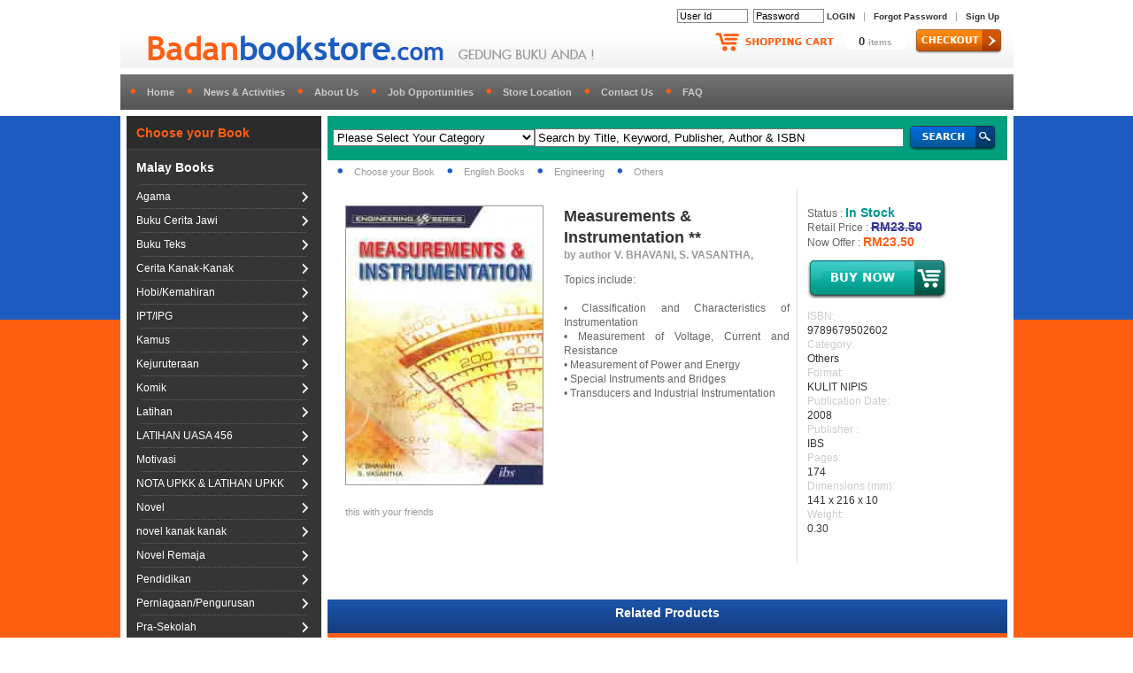

--- FILE ---
content_type: text/html; charset=UTF-8
request_url: http://badanbookstore.com/product_single.php?productid=978967950260&productkey=4072d1ce0a7f939f0a295bc4de903019
body_size: 16017
content:
<!DOCTYPE html PUBLIC "-//W3C//DTD XHTML 1.0 Transitional//EN" "http://www.w3.org/TR/xhtml1/DTD/xhtml1-transitional.dtd">
<html xmlns="http://www.w3.org/1999/xhtml">
<head>
<meta property="og:title" content="Measurements & Instrumentation ** by author V. BHAVANI Publisher IBS RM23.50 In Stock" /> 
<meta property="og:description" content="English Books Engineering Others Year Publish 2008" /> 
<meta property="og:image" content="http://badanbookstore.com/demoV3/show_image.php?image=978967950260.jpg&t_width=100&t_height=999&t_dir=product/&t_save=n&t_size=1" />
<script type="text/javascript" src="js/mfunction.js"></script>
<script type="text/JavaScript">
<!--
function chgImage(imgname){
	var imgfrm = document.getElementById('imgframe');
	imgfrm.src="show_imagew.php?image="+imgname+"&t_width=222&t_height=338&t_dir=product/&t_save=n&t_size=1&t_wtype="
}
//-->
</script>
<link href="badanbookstore.css" rel="stylesheet" type="text/css" />
<link rel="shortcut icon" href="images/favicon.ico">
<style type="text/css">
<!--
body {
	margin-left: 0px;
	margin-top: 0px;
	margin-right: 0px;
	margin-bottom: 0px;
	background-image: url(images/bg.jpg);
}
-->
</style>
</head>
<body onunload="login_winclose()">
<table width="1004" border="0" align="center" cellpadding="0" cellspacing="0">
  <tr>
    <td height="84" background="images/bg_header.jpg"><table width="1009" border="0" cellspacing="0" cellpadding="0">
      <tr>
        <td width="551" valign="top"><img src="images/header.png" width="551" height="77" /></td>
        <td valign="top"><table width="458" border="0" cellspacing="7" cellpadding="0">
          <tr>
            <td><script type="text/javascript">
function  checkEnter(e){
/* 	if((event.which && event.which == 13) || (event.keyCode && event.keyCode == 13)){
		document.frmLogin.submit();
	}  */
	e = e || window.event;
	var code = e.keyCode || e.which;
	if(code == 13){
		document.frmLogin.submit();
	}
}
</script>
<table width="100%" border="0" cellspacing="0" cellpadding="0">
	<tr>	
		<td align="right">
		
			<table width="100%" border="0" cellspacing="0" cellpadding="0">			
			<tr>
				<form action="member_login.php" method="post" name="frmLogin">
				<td align="right">
					<input type="text" class="msfield" value="User Id" name="txtUUser" id="txtUUser" size="11" onfocus="if(this.value=='User Id')this.value=''" onblur="if(this.value=='')this.value='User Id'" onkeypress="checkEnter(event);" >&nbsp;
					<input type="text" class="msfield" value="Password" name="txtUPass2" id="txtUPass2" size="11" onfocus="this.style.display='none';document.getElementById('txtUPass').style.display='';document.getElementById('txtUPass').focus();" onblur="">
					<input type="password" class="msfield" value="" name="txtUPass" id="txtUPass" style="display:none" size="11" onfocus="" onblur="if(this.value==''){this.style.display='none';document.getElementById('txtUPass2').style.display='';}" onkeypress="checkEnter(event);">
					<a href="javascript:void(0)" onclick="document.frmLogin.submit();"><span class="textDARKGRAY">LOGIN</span></a>

				</form>

					&nbsp;&nbsp;|&nbsp;&nbsp;
					<a href="forgotpass.php"><span class="textDARKGRAY">Forgot Password</span></a>
					&nbsp;&nbsp;|&nbsp;&nbsp;
					<a href="memberonlineregister.php"><span class="textDARKGRAY">Sign Up</span></a>&nbsp;&nbsp;&nbsp;
				</td>
			</tr>
			</table>
		
		</td>
	</tr>
</table></td>
          </tr>
          <tr>
            <td><div align="right"><table width="338" border="0" cellspacing="0" cellpadding="0">
	<tr>
	  <td width="151"><img src="images/btn_shoppingcart.png" width="151" height="28" /></td>
	  <td width="78" background="images/bg_cart.png"><div align="center"><span class="textHIGHLIGHT"><span id="total_item">0</span></span><span class="textftime"> items</span></div></td>
	  <td width="110"><a href="product_cart.php" onclick="return CheckTotalItem();"><img src="images/btn_checkout.png" width="110" height="28" border="0" /></a></td>
	</tr>
</table>
<script language="JavaScript" type="text/javascript">
var total_item = 0;

function CheckTotalItem(){

	if(total_item == 0){
		alert("No Item In Cart !");
		return false;		
	}else{
		return true;
	}	
}
</script></div></td>
          </tr>
        </table></td>
      </tr>
    </table></td>
  </tr>
  <tr>
    <td height="40" background="images/bg_navi.png"><table width="100%" border="0" cellspacing="0" cellpadding="0">
	<tr>
		<td>
			<img src="images/navi_dot.png" width="30" height="10" /><a href="index.php"><span class="nav">Home</span></a>
			<img src="images/navi_dot.png" width="30" height="10" /><a href="news.php"><span class="nav">News &amp; Activities</span></a>
			<img src="images/navi_dot.png" width="30" height="10" /><a href="about.php"><span class="nav">About Us</span></a>
						<img src="images/navi_dot.png" width="30" height="10" /><a href="career.php"><span class="nav">Job Opportunities</span></a>
			<img src="images/navi_dot.png" width="30" height="10" /><a href="locate.php"><span class="nav">Store Location</span></a>
			<img src="images/navi_dot.png" width="30" height="10" /><a href="contactus.php"><span class="nav">Contact Us</span></a>
			<img src="images/navi_dot.png" width="30" height="10" /><a href="faq.php"><span class="nav">FAQ</span></a>
		</td>
	</tr>
</table></td>
  </tr>
  <tr>
    <td bgcolor="#FFFFFF"><table width="1004" border="0" cellspacing="7" cellpadding="0">
      
      <tr>
        <td width="220" valign="top">
			<table width="100%" border="0" cellspacing="0" cellpadding="0">
				<tr>
					<td><script type="text/JavaScript">

</script>
<table width="220" border="0" cellspacing="0" cellpadding="0">
	<tr>
		<td height="38" background="images/bg_navi_header.png"><table width="90%" border="0" align="center" cellpadding="0" cellspacing="0">
		  <tr>
			<td><span class="textCATEGORYTITLE">Choose your Book</span></td>
			</tr>
		  </table>
		</td>
	</tr>
	
	<tr>
		<td height="40" background="images/bg_navi_menumain.png">
			<table width="90%" border="0" align="center" cellpadding="0" cellspacing="0">
			<tr>
				<td><a href="javascript:void(0)" onclick=NaviClick("tbNaviL1_1")><span class="textLANGUAGE">Malay Books</span></a></td>
				<td>&nbsp;</td>
			</tr>
			</table>
		</td>
	</tr>
	<tr>
		<td background="images/bg_navi_menu.png">
			<table id="tbNaviL1_1" width="220" border="0" cellspacing="0" cellpadding="0" style="display:none;">	
				
			<tr>
				<td height="27" background="images/bg_navi_menu.png">
					<table width="90%" border="0" align="center" cellpadding="0" cellspacing="0">
					<tr onmouseover="showNavi('tbNaviL2_1_1')" onmouseout="hideNavi('tbNaviL2_1_1')">
						<td id="tbNaviL2_1_11">
							<a href="product.php?mgroupid=Malay+Books&sgroupid=Agama&subcatid=%25">
							<span class="textMENU">Agama</span>
							</a>
						</td>
						<td width="15"><img src="images/navi_arrow.png" width="13" height="27" /></td>
						<td>
							<table id="tbNaviL2_1_12" width="200" border="0" align="center" cellpadding="0" cellspacing="0" style="display:none;position:absolute;z-index:200">
								<tr>	
									<td height="25">&nbsp;&nbsp;&nbsp;&nbsp;&nbsp;&nbsp;&nbsp;</td>
									<td>
										<table width="200" border="0" cellpadding="0" cellspacing="0" >
											
											<tr>	
												<td height="27" background="images/bg_navi_submenu.png" >
													<a href="product.php?mgroupid=Malay+Books&sgroupid=Agama&subcatid=Akhlak">
													<img src="images/navi_dot.png" width="30" height="10" border="0">
													<span class="textSUBMENU">Akhlak</span>
													</a>
												</td>
											</tr>	
											
											<tr>	
												<td height="27" background="images/bg_navi_submenu.png" >
													<a href="product.php?mgroupid=Malay+Books&sgroupid=Agama&subcatid=Al-Quran">
													<img src="images/navi_dot.png" width="30" height="10" border="0">
													<span class="textSUBMENU">Al-Quran</span>
													</a>
												</td>
											</tr>	
											
											<tr>	
												<td height="27" background="images/bg_navi_submenu.png" >
													<a href="product.php?mgroupid=Malay+Books&sgroupid=Agama&subcatid=Alam+Akhirat">
													<img src="images/navi_dot.png" width="30" height="10" border="0">
													<span class="textSUBMENU">Alam Akhirat</span>
													</a>
												</td>
											</tr>	
											
											<tr>	
												<td height="27" background="images/bg_navi_submenu.png" >
													<a href="product.php?mgroupid=Malay+Books&sgroupid=Agama&subcatid=Asmaul+Husna">
													<img src="images/navi_dot.png" width="30" height="10" border="0">
													<span class="textSUBMENU">Asmaul Husna</span>
													</a>
												</td>
											</tr>	
											
											<tr>	
												<td height="27" background="images/bg_navi_submenu.png" >
													<a href="product.php?mgroupid=Malay+Books&sgroupid=Agama&subcatid=Bahasa+Arab">
													<img src="images/navi_dot.png" width="30" height="10" border="0">
													<span class="textSUBMENU">Bahasa Arab</span>
													</a>
												</td>
											</tr>	
											
											<tr>	
												<td height="27" background="images/bg_navi_submenu.png" >
													<a href="product.php?mgroupid=Malay+Books&sgroupid=Agama&subcatid=Berzanji">
													<img src="images/navi_dot.png" width="30" height="10" border="0">
													<span class="textSUBMENU">Berzanji</span>
													</a>
												</td>
											</tr>	
											
											<tr>	
												<td height="27" background="images/bg_navi_submenu.png" >
													<a href="product.php?mgroupid=Malay+Books&sgroupid=Agama&subcatid=Dakwah">
													<img src="images/navi_dot.png" width="30" height="10" border="0">
													<span class="textSUBMENU">Dakwah</span>
													</a>
												</td>
											</tr>	
											
											<tr>	
												<td height="27" background="images/bg_navi_submenu.png" >
													<a href="product.php?mgroupid=Malay+Books&sgroupid=Agama&subcatid=Doa-Doa">
													<img src="images/navi_dot.png" width="30" height="10" border="0">
													<span class="textSUBMENU">Doa-Doa</span>
													</a>
												</td>
											</tr>	
											
											<tr>	
												<td height="27" background="images/bg_navi_submenu.png" >
													<a href="product.php?mgroupid=Malay+Books&sgroupid=Agama&subcatid=Fadhilat+Ayat">
													<img src="images/navi_dot.png" width="30" height="10" border="0">
													<span class="textSUBMENU">Fadhilat Ayat</span>
													</a>
												</td>
											</tr>	
											
											<tr>	
												<td height="27" background="images/bg_navi_submenu.png" >
													<a href="product.php?mgroupid=Malay+Books&sgroupid=Agama&subcatid=Faraid">
													<img src="images/navi_dot.png" width="30" height="10" border="0">
													<span class="textSUBMENU">Faraid</span>
													</a>
												</td>
											</tr>	
											
											<tr>	
												<td height="27" background="images/bg_navi_submenu.png" >
													<a href="product.php?mgroupid=Malay+Books&sgroupid=Agama&subcatid=Fardhu+Ain">
													<img src="images/navi_dot.png" width="30" height="10" border="0">
													<span class="textSUBMENU">Fardhu Ain</span>
													</a>
												</td>
											</tr>	
											
											<tr>	
												<td height="27" background="images/bg_navi_submenu.png" >
													<a href="product.php?mgroupid=Malay+Books&sgroupid=Agama&subcatid=Fiqh">
													<img src="images/navi_dot.png" width="30" height="10" border="0">
													<span class="textSUBMENU">Fiqh</span>
													</a>
												</td>
											</tr>	
											
											<tr>	
												<td height="27" background="images/bg_navi_submenu.png" >
													<a href="product.php?mgroupid=Malay+Books&sgroupid=Agama&subcatid=Hadis">
													<img src="images/navi_dot.png" width="30" height="10" border="0">
													<span class="textSUBMENU">Hadis</span>
													</a>
												</td>
											</tr>	
											
											<tr>	
												<td height="27" background="images/bg_navi_submenu.png" >
													<a href="product.php?mgroupid=Malay+Books&sgroupid=Agama&subcatid=Haji+%26+Umrah">
													<img src="images/navi_dot.png" width="30" height="10" border="0">
													<span class="textSUBMENU">Haji & Umrah</span>
													</a>
												</td>
											</tr>	
											
											<tr>	
												<td height="27" background="images/bg_navi_submenu.png" >
													<a href="product.php?mgroupid=Malay+Books&sgroupid=Agama&subcatid=Ibadah">
													<img src="images/navi_dot.png" width="30" height="10" border="0">
													<span class="textSUBMENU">Ibadah</span>
													</a>
												</td>
											</tr>	
											
											<tr>	
												<td height="27" background="images/bg_navi_submenu.png" >
													<a href="product.php?mgroupid=Malay+Books&sgroupid=Agama&subcatid=Iqra%5C%27">
													<img src="images/navi_dot.png" width="30" height="10" border="0">
													<span class="textSUBMENU">Iqra\'</span>
													</a>
												</td>
											</tr>	
											
											<tr>	
												<td height="27" background="images/bg_navi_submenu.png" >
													<a href="product.php?mgroupid=Malay+Books&sgroupid=Agama&subcatid=Israk+Mikraj">
													<img src="images/navi_dot.png" width="30" height="10" border="0">
													<span class="textSUBMENU">Israk Mikraj</span>
													</a>
												</td>
											</tr>	
											
											<tr>	
												<td height="27" background="images/bg_navi_submenu.png" >
													<a href="product.php?mgroupid=Malay+Books&sgroupid=Agama&subcatid=Jawi+Pondok">
													<img src="images/navi_dot.png" width="30" height="10" border="0">
													<span class="textSUBMENU">Jawi Pondok</span>
													</a>
												</td>
											</tr>	
											
											<tr>	
												<td height="27" background="images/bg_navi_submenu.png" >
													<a href="product.php?mgroupid=Malay+Books&sgroupid=Agama&subcatid=Keluarga">
													<img src="images/navi_dot.png" width="30" height="10" border="0">
													<span class="textSUBMENU">Keluarga</span>
													</a>
												</td>
											</tr>	
											
											<tr>	
												<td height="27" background="images/bg_navi_submenu.png" >
													<a href="product.php?mgroupid=Malay+Books&sgroupid=Agama&subcatid=Kepimpinan+Islam">
													<img src="images/navi_dot.png" width="30" height="10" border="0">
													<span class="textSUBMENU">Kepimpinan Islam</span>
													</a>
												</td>
											</tr>	
											
											<tr>	
												<td height="27" background="images/bg_navi_submenu.png" >
													<a href="product.php?mgroupid=Malay+Books&sgroupid=Agama&subcatid=Kerusi">
													<img src="images/navi_dot.png" width="30" height="10" border="0">
													<span class="textSUBMENU">Kerusi</span>
													</a>
												</td>
											</tr>	
											
											<tr>	
												<td height="27" background="images/bg_navi_submenu.png" >
													<a href="product.php?mgroupid=Malay+Books&sgroupid=Agama&subcatid=Kisah+Teladan">
													<img src="images/navi_dot.png" width="30" height="10" border="0">
													<span class="textSUBMENU">Kisah Teladan</span>
													</a>
												</td>
											</tr>	
											
											<tr>	
												<td height="27" background="images/bg_navi_submenu.png" >
													<a href="product.php?mgroupid=Malay+Books&sgroupid=Agama&subcatid=Komik+Islam">
													<img src="images/navi_dot.png" width="30" height="10" border="0">
													<span class="textSUBMENU">Komik Islam</span>
													</a>
												</td>
											</tr>	
											
											<tr>	
												<td height="27" background="images/bg_navi_submenu.png" >
													<a href="product.php?mgroupid=Malay+Books&sgroupid=Agama&subcatid=Maqasid+Syariah">
													<img src="images/navi_dot.png" width="30" height="10" border="0">
													<span class="textSUBMENU">Maqasid Syariah</span>
													</a>
												</td>
											</tr>	
											
											<tr>	
												<td height="27" background="images/bg_navi_submenu.png" >
													<a href="product.php?mgroupid=Malay+Books&sgroupid=Agama&subcatid=Maulid">
													<img src="images/navi_dot.png" width="30" height="10" border="0">
													<span class="textSUBMENU">Maulid</span>
													</a>
												</td>
											</tr>	
											
											<tr>	
												<td height="27" background="images/bg_navi_submenu.png" >
													<a href="product.php?mgroupid=Malay+Books&sgroupid=Agama&subcatid=Motivasi">
													<img src="images/navi_dot.png" width="30" height="10" border="0">
													<span class="textSUBMENU">Motivasi</span>
													</a>
												</td>
											</tr>	
											
											<tr>	
												<td height="27" background="images/bg_navi_submenu.png" >
													<a href="product.php?mgroupid=Malay+Books&sgroupid=Agama&subcatid=Muamalat">
													<img src="images/navi_dot.png" width="30" height="10" border="0">
													<span class="textSUBMENU">Muamalat</span>
													</a>
												</td>
											</tr>	
											
											<tr>	
												<td height="27" background="images/bg_navi_submenu.png" >
													<a href="product.php?mgroupid=Malay+Books&sgroupid=Agama&subcatid=Muqaddam">
													<img src="images/navi_dot.png" width="30" height="10" border="0">
													<span class="textSUBMENU">Muqaddam</span>
													</a>
												</td>
											</tr>	
											
											<tr>	
												<td height="27" background="images/bg_navi_submenu.png" >
													<a href="product.php?mgroupid=Malay+Books&sgroupid=Agama&subcatid=Nama-Nama+Anak">
													<img src="images/navi_dot.png" width="30" height="10" border="0">
													<span class="textSUBMENU">Nama-Nama Anak</span>
													</a>
												</td>
											</tr>	
											
											<tr>	
												<td height="27" background="images/bg_navi_submenu.png" >
													<a href="product.php?mgroupid=Malay+Books&sgroupid=Agama&subcatid=Novel+Fiksyen">
													<img src="images/navi_dot.png" width="30" height="10" border="0">
													<span class="textSUBMENU">Novel Fiksyen</span>
													</a>
												</td>
											</tr>	
											
											<tr>	
												<td height="27" background="images/bg_navi_submenu.png" >
													<a href="product.php?mgroupid=Malay+Books&sgroupid=Agama&subcatid=Novel+Ilmuwan+Islam">
													<img src="images/navi_dot.png" width="30" height="10" border="0">
													<span class="textSUBMENU">Novel Ilmuwan Islam</span>
													</a>
												</td>
											</tr>	
											
											<tr>	
												<td height="27" background="images/bg_navi_submenu.png" >
													<a href="product.php?mgroupid=Malay+Books&sgroupid=Agama&subcatid=Novel+Sirah+Islam">
													<img src="images/navi_dot.png" width="30" height="10" border="0">
													<span class="textSUBMENU">Novel Sirah Islam</span>
													</a>
												</td>
											</tr>	
											
											<tr>	
												<td height="27" background="images/bg_navi_submenu.png" >
													<a href="product.php?mgroupid=Malay+Books&sgroupid=Agama&subcatid=Penunjuk+Al-Quran">
													<img src="images/navi_dot.png" width="30" height="10" border="0">
													<span class="textSUBMENU">Penunjuk Al-Quran</span>
													</a>
												</td>
											</tr>	
											
											<tr>	
												<td height="27" background="images/bg_navi_submenu.png" >
													<a href="product.php?mgroupid=Malay+Books&sgroupid=Agama&subcatid=Peralatan+Ibadah">
													<img src="images/navi_dot.png" width="30" height="10" border="0">
													<span class="textSUBMENU">Peralatan Ibadah</span>
													</a>
												</td>
											</tr>	
											
											<tr>	
												<td height="27" background="images/bg_navi_submenu.png" >
													<a href="product.php?mgroupid=Malay+Books&sgroupid=Agama&subcatid=Perbandingan+Agama">
													<img src="images/navi_dot.png" width="30" height="10" border="0">
													<span class="textSUBMENU">Perbandingan Agama</span>
													</a>
												</td>
											</tr>	
											
											<tr>	
												<td height="27" background="images/bg_navi_submenu.png" >
													<a href="product.php?mgroupid=Malay+Books&sgroupid=Agama&subcatid=Perkahwinan">
													<img src="images/navi_dot.png" width="30" height="10" border="0">
													<span class="textSUBMENU">Perkahwinan</span>
													</a>
												</td>
											</tr>	
											
											<tr>	
												<td height="27" background="images/bg_navi_submenu.png" >
													<a href="product.php?mgroupid=Malay+Books&sgroupid=Agama&subcatid=Perubatan">
													<img src="images/navi_dot.png" width="30" height="10" border="0">
													<span class="textSUBMENU">Perubatan</span>
													</a>
												</td>
											</tr>	
											
											<tr>	
												<td height="27" background="images/bg_navi_submenu.png" >
													<a href="product.php?mgroupid=Malay+Books&sgroupid=Agama&subcatid=Pondok+Rumi">
													<img src="images/navi_dot.png" width="30" height="10" border="0">
													<span class="textSUBMENU">Pondok Rumi</span>
													</a>
												</td>
											</tr>	
											
											<tr>	
												<td height="27" background="images/bg_navi_submenu.png" >
													<a href="product.php?mgroupid=Malay+Books&sgroupid=Agama&subcatid=Puasa">
													<img src="images/navi_dot.png" width="30" height="10" border="0">
													<span class="textSUBMENU">Puasa</span>
													</a>
												</td>
											</tr>	
											
											<tr>	
												<td height="27" background="images/bg_navi_submenu.png" >
													<a href="product.php?mgroupid=Malay+Books&sgroupid=Agama&subcatid=Qiraat">
													<img src="images/navi_dot.png" width="30" height="10" border="0">
													<span class="textSUBMENU">Qiraat</span>
													</a>
												</td>
											</tr>	
											
											<tr>	
												<td height="27" background="images/bg_navi_submenu.png" >
													<a href="product.php?mgroupid=Malay+Books&sgroupid=Agama&subcatid=Rehal">
													<img src="images/navi_dot.png" width="30" height="10" border="0">
													<span class="textSUBMENU">Rehal</span>
													</a>
												</td>
											</tr>	
											
											<tr>	
												<td height="27" background="images/bg_navi_submenu.png" >
													<a href="product.php?mgroupid=Malay+Books&sgroupid=Agama&subcatid=Sejadah">
													<img src="images/navi_dot.png" width="30" height="10" border="0">
													<span class="textSUBMENU">Sejadah</span>
													</a>
												</td>
											</tr>	
											
											<tr>	
												<td height="27" background="images/bg_navi_submenu.png" >
													<a href="product.php?mgroupid=Malay+Books&sgroupid=Agama&subcatid=Selawat">
													<img src="images/navi_dot.png" width="30" height="10" border="0">
													<span class="textSUBMENU">Selawat</span>
													</a>
												</td>
											</tr>	
											
											<tr>	
												<td height="27" background="images/bg_navi_submenu.png" >
													<a href="product.php?mgroupid=Malay+Books&sgroupid=Agama&subcatid=Sirah">
													<img src="images/navi_dot.png" width="30" height="10" border="0">
													<span class="textSUBMENU">Sirah</span>
													</a>
												</td>
											</tr>	
											
											<tr>	
												<td height="27" background="images/bg_navi_submenu.png" >
													<a href="product.php?mgroupid=Malay+Books&sgroupid=Agama&subcatid=Soal+Jawab">
													<img src="images/navi_dot.png" width="30" height="10" border="0">
													<span class="textSUBMENU">Soal Jawab</span>
													</a>
												</td>
											</tr>	
											
											<tr>	
												<td height="27" background="images/bg_navi_submenu.png" >
													<a href="product.php?mgroupid=Malay+Books&sgroupid=Agama&subcatid=Solat">
													<img src="images/navi_dot.png" width="30" height="10" border="0">
													<span class="textSUBMENU">Solat</span>
													</a>
												</td>
											</tr>	
											
											<tr>	
												<td height="27" background="images/bg_navi_submenu.png" >
													<a href="product.php?mgroupid=Malay+Books&sgroupid=Agama&subcatid=Surah-Surah+Pilihan">
													<img src="images/navi_dot.png" width="30" height="10" border="0">
													<span class="textSUBMENU">Surah-Surah Pilihan</span>
													</a>
												</td>
											</tr>	
											
											<tr>	
												<td height="27" background="images/bg_navi_submenu.png" >
													<a href="product.php?mgroupid=Malay+Books&sgroupid=Agama&subcatid=Syariah">
													<img src="images/navi_dot.png" width="30" height="10" border="0">
													<span class="textSUBMENU">Syariah</span>
													</a>
												</td>
											</tr>	
											
											<tr>	
												<td height="27" background="images/bg_navi_submenu.png" >
													<a href="product.php?mgroupid=Malay+Books&sgroupid=Agama&subcatid=Tadabbur+Al-Quran">
													<img src="images/navi_dot.png" width="30" height="10" border="0">
													<span class="textSUBMENU">Tadabbur Al-Quran</span>
													</a>
												</td>
											</tr>	
											
											<tr>	
												<td height="27" background="images/bg_navi_submenu.png" >
													<a href="product.php?mgroupid=Malay+Books&sgroupid=Agama&subcatid=Tafsir+Al-Quran">
													<img src="images/navi_dot.png" width="30" height="10" border="0">
													<span class="textSUBMENU">Tafsir Al-Quran</span>
													</a>
												</td>
											</tr>	
											
											<tr>	
												<td height="27" background="images/bg_navi_submenu.png" >
													<a href="product.php?mgroupid=Malay+Books&sgroupid=Agama&subcatid=Tafsir+Mimpi">
													<img src="images/navi_dot.png" width="30" height="10" border="0">
													<span class="textSUBMENU">Tafsir Mimpi</span>
													</a>
												</td>
											</tr>	
											
											<tr>	
												<td height="27" background="images/bg_navi_submenu.png" >
													<a href="product.php?mgroupid=Malay+Books&sgroupid=Agama&subcatid=Tajwid">
													<img src="images/navi_dot.png" width="30" height="10" border="0">
													<span class="textSUBMENU">Tajwid</span>
													</a>
												</td>
											</tr>	
											
											<tr>	
												<td height="27" background="images/bg_navi_submenu.png" >
													<a href="product.php?mgroupid=Malay+Books&sgroupid=Agama&subcatid=Tasawuf">
													<img src="images/navi_dot.png" width="30" height="10" border="0">
													<span class="textSUBMENU">Tasawuf</span>
													</a>
												</td>
											</tr>	
											
											<tr>	
												<td height="27" background="images/bg_navi_submenu.png" >
													<a href="product.php?mgroupid=Malay+Books&sgroupid=Agama&subcatid=Tauhid">
													<img src="images/navi_dot.png" width="30" height="10" border="0">
													<span class="textSUBMENU">Tauhid</span>
													</a>
												</td>
											</tr>	
											
											<tr>	
												<td height="27" background="images/bg_navi_submenu.png" >
													<a href="product.php?mgroupid=Malay+Books&sgroupid=Agama&subcatid=Tokoh+Islam">
													<img src="images/navi_dot.png" width="30" height="10" border="0">
													<span class="textSUBMENU">Tokoh Islam</span>
													</a>
												</td>
											</tr>	
											
											<tr>	
												<td height="27" background="images/bg_navi_submenu.png" >
													<a href="product.php?mgroupid=Malay+Books&sgroupid=Agama&subcatid=Umum">
													<img src="images/navi_dot.png" width="30" height="10" border="0">
													<span class="textSUBMENU">Umum</span>
													</a>
												</td>
											</tr>	
											
											<tr>	
												<td height="27" background="images/bg_navi_submenu.png" >
													<a href="product.php?mgroupid=Malay+Books&sgroupid=Agama&subcatid=Usul+Fiqh">
													<img src="images/navi_dot.png" width="30" height="10" border="0">
													<span class="textSUBMENU">Usul Fiqh</span>
													</a>
												</td>
											</tr>	
											
											<tr>	
												<td height="27" background="images/bg_navi_submenu.png" >
													<a href="product.php?mgroupid=Malay+Books&sgroupid=Agama&subcatid=Wanita">
													<img src="images/navi_dot.png" width="30" height="10" border="0">
													<span class="textSUBMENU">Wanita</span>
													</a>
												</td>
											</tr>	
											
											<tr>	
												<td height="27" background="images/bg_navi_submenu.png" >
													<a href="product.php?mgroupid=Malay+Books&sgroupid=Agama&subcatid=Yasin">
													<img src="images/navi_dot.png" width="30" height="10" border="0">
													<span class="textSUBMENU">Yasin</span>
													</a>
												</td>
											</tr>	
											
											<tr>	
												<td height="27" background="images/bg_navi_submenu.png" >
													<a href="product.php?mgroupid=Malay+Books&sgroupid=Agama&subcatid=Zikir">
													<img src="images/navi_dot.png" width="30" height="10" border="0">
													<span class="textSUBMENU">Zikir</span>
													</a>
												</td>
											</tr>	
											
										</table>
									</td>
								</tr>
							</table>								
						</td>					  
					</tr>
					</table>
				</td>
			</tr>
				
			<tr>
				<td height="27" background="images/bg_navi_menu.png">
					<table width="90%" border="0" align="center" cellpadding="0" cellspacing="0">
					<tr onmouseover="showNavi('tbNaviL2_1_2')" onmouseout="hideNavi('tbNaviL2_1_2')">
						<td id="tbNaviL2_1_21">
							<a href="product.php?mgroupid=Malay+Books&sgroupid=Buku+Cerita+Jawi&subcatid=%25">
							<span class="textMENU">Buku Cerita Jawi</span>
							</a>
						</td>
						<td width="15"><img src="images/navi_arrow.png" width="13" height="27" /></td>
						<td>
							<table id="tbNaviL2_1_22" width="200" border="0" align="center" cellpadding="0" cellspacing="0" style="display:none;position:absolute;z-index:200">
								<tr>	
									<td height="25">&nbsp;&nbsp;&nbsp;&nbsp;&nbsp;&nbsp;&nbsp;</td>
									<td>
										<table width="200" border="0" cellpadding="0" cellspacing="0" >
											
											<tr>	
												<td height="27" background="images/bg_navi_submenu.png" >
													<a href="product.php?mgroupid=Malay+Books&sgroupid=Buku+Cerita+Jawi&subcatid=Arab+">
													<img src="images/navi_dot.png" width="30" height="10" border="0">
													<span class="textSUBMENU">Arab </span>
													</a>
												</td>
											</tr>	
											
											<tr>	
												<td height="27" background="images/bg_navi_submenu.png" >
													<a href="product.php?mgroupid=Malay+Books&sgroupid=Buku+Cerita+Jawi&subcatid=Jawi">
													<img src="images/navi_dot.png" width="30" height="10" border="0">
													<span class="textSUBMENU">Jawi</span>
													</a>
												</td>
											</tr>	
											
										</table>
									</td>
								</tr>
							</table>								
						</td>					  
					</tr>
					</table>
				</td>
			</tr>
				
			<tr>
				<td height="27" background="images/bg_navi_menu.png">
					<table width="90%" border="0" align="center" cellpadding="0" cellspacing="0">
					<tr onmouseover="showNavi('tbNaviL2_1_3')" onmouseout="hideNavi('tbNaviL2_1_3')">
						<td id="tbNaviL2_1_31">
							<a href="product.php?mgroupid=Malay+Books&sgroupid=Buku+Teks&subcatid=%25">
							<span class="textMENU">Buku Teks</span>
							</a>
						</td>
						<td width="15"><img src="images/navi_arrow.png" width="13" height="27" /></td>
						<td>
							<table id="tbNaviL2_1_32" width="200" border="0" align="center" cellpadding="0" cellspacing="0" style="display:none;position:absolute;z-index:200">
								<tr>	
									<td height="25">&nbsp;&nbsp;&nbsp;&nbsp;&nbsp;&nbsp;&nbsp;</td>
									<td>
										<table width="200" border="0" cellpadding="0" cellspacing="0" >
											
											<tr>	
												<td height="27" background="images/bg_navi_submenu.png" >
													<a href="product.php?mgroupid=Malay+Books&sgroupid=Buku+Teks&subcatid=KSSM+TING.+1">
													<img src="images/navi_dot.png" width="30" height="10" border="0">
													<span class="textSUBMENU">KSSM TING. 1</span>
													</a>
												</td>
											</tr>	
											
											<tr>	
												<td height="27" background="images/bg_navi_submenu.png" >
													<a href="product.php?mgroupid=Malay+Books&sgroupid=Buku+Teks&subcatid=KSSM+TING.+2">
													<img src="images/navi_dot.png" width="30" height="10" border="0">
													<span class="textSUBMENU">KSSM TING. 2</span>
													</a>
												</td>
											</tr>	
											
											<tr>	
												<td height="27" background="images/bg_navi_submenu.png" >
													<a href="product.php?mgroupid=Malay+Books&sgroupid=Buku+Teks&subcatid=KSSM+TING.+3">
													<img src="images/navi_dot.png" width="30" height="10" border="0">
													<span class="textSUBMENU">KSSM TING. 3</span>
													</a>
												</td>
											</tr>	
											
											<tr>	
												<td height="27" background="images/bg_navi_submenu.png" >
													<a href="product.php?mgroupid=Malay+Books&sgroupid=Buku+Teks&subcatid=KSSM+TING.+4">
													<img src="images/navi_dot.png" width="30" height="10" border="0">
													<span class="textSUBMENU">KSSM TING. 4</span>
													</a>
												</td>
											</tr>	
											
											<tr>	
												<td height="27" background="images/bg_navi_submenu.png" >
													<a href="product.php?mgroupid=Malay+Books&sgroupid=Buku+Teks&subcatid=KSSM+TING.+5">
													<img src="images/navi_dot.png" width="30" height="10" border="0">
													<span class="textSUBMENU">KSSM TING. 5</span>
													</a>
												</td>
											</tr>	
											
											<tr>	
												<td height="27" background="images/bg_navi_submenu.png" >
													<a href="product.php?mgroupid=Malay+Books&sgroupid=Buku+Teks&subcatid=KSSM+TING.+PERALIHAN">
													<img src="images/navi_dot.png" width="30" height="10" border="0">
													<span class="textSUBMENU">KSSM TING. PERALIHAN</span>
													</a>
												</td>
											</tr>	
											
											<tr>	
												<td height="27" background="images/bg_navi_submenu.png" >
													<a href="product.php?mgroupid=Malay+Books&sgroupid=Buku+Teks&subcatid=KSSR+TH.+1">
													<img src="images/navi_dot.png" width="30" height="10" border="0">
													<span class="textSUBMENU">KSSR TH. 1</span>
													</a>
												</td>
											</tr>	
											
											<tr>	
												<td height="27" background="images/bg_navi_submenu.png" >
													<a href="product.php?mgroupid=Malay+Books&sgroupid=Buku+Teks&subcatid=KSSR+TH.+2">
													<img src="images/navi_dot.png" width="30" height="10" border="0">
													<span class="textSUBMENU">KSSR TH. 2</span>
													</a>
												</td>
											</tr>	
											
											<tr>	
												<td height="27" background="images/bg_navi_submenu.png" >
													<a href="product.php?mgroupid=Malay+Books&sgroupid=Buku+Teks&subcatid=KSSR+TH.+3">
													<img src="images/navi_dot.png" width="30" height="10" border="0">
													<span class="textSUBMENU">KSSR TH. 3</span>
													</a>
												</td>
											</tr>	
											
											<tr>	
												<td height="27" background="images/bg_navi_submenu.png" >
													<a href="product.php?mgroupid=Malay+Books&sgroupid=Buku+Teks&subcatid=KSSR+TH.+4">
													<img src="images/navi_dot.png" width="30" height="10" border="0">
													<span class="textSUBMENU">KSSR TH. 4</span>
													</a>
												</td>
											</tr>	
											
											<tr>	
												<td height="27" background="images/bg_navi_submenu.png" >
													<a href="product.php?mgroupid=Malay+Books&sgroupid=Buku+Teks&subcatid=KSSR+TH.+5">
													<img src="images/navi_dot.png" width="30" height="10" border="0">
													<span class="textSUBMENU">KSSR TH. 5</span>
													</a>
												</td>
											</tr>	
											
											<tr>	
												<td height="27" background="images/bg_navi_submenu.png" >
													<a href="product.php?mgroupid=Malay+Books&sgroupid=Buku+Teks&subcatid=KSSR+TH.+6">
													<img src="images/navi_dot.png" width="30" height="10" border="0">
													<span class="textSUBMENU">KSSR TH. 6</span>
													</a>
												</td>
											</tr>	
											
											<tr>	
												<td height="27" background="images/bg_navi_submenu.png" >
													<a href="product.php?mgroupid=Malay+Books&sgroupid=Buku+Teks&subcatid=STAM">
													<img src="images/navi_dot.png" width="30" height="10" border="0">
													<span class="textSUBMENU">STAM</span>
													</a>
												</td>
											</tr>	
											
											<tr>	
												<td height="27" background="images/bg_navi_submenu.png" >
													<a href="product.php?mgroupid=Malay+Books&sgroupid=Buku+Teks&subcatid=Teks+Agama+Darjah+Khas">
													<img src="images/navi_dot.png" width="30" height="10" border="0">
													<span class="textSUBMENU">Teks Agama Darjah Khas</span>
													</a>
												</td>
											</tr>	
											
											<tr>	
												<td height="27" background="images/bg_navi_submenu.png" >
													<a href="product.php?mgroupid=Malay+Books&sgroupid=Buku+Teks&subcatid=Teks+Agama+Thn+1">
													<img src="images/navi_dot.png" width="30" height="10" border="0">
													<span class="textSUBMENU">Teks Agama Thn 1</span>
													</a>
												</td>
											</tr>	
											
											<tr>	
												<td height="27" background="images/bg_navi_submenu.png" >
													<a href="product.php?mgroupid=Malay+Books&sgroupid=Buku+Teks&subcatid=Teks+Agama+Thn+2">
													<img src="images/navi_dot.png" width="30" height="10" border="0">
													<span class="textSUBMENU">Teks Agama Thn 2</span>
													</a>
												</td>
											</tr>	
											
											<tr>	
												<td height="27" background="images/bg_navi_submenu.png" >
													<a href="product.php?mgroupid=Malay+Books&sgroupid=Buku+Teks&subcatid=Teks+Agama+Thn+3">
													<img src="images/navi_dot.png" width="30" height="10" border="0">
													<span class="textSUBMENU">Teks Agama Thn 3</span>
													</a>
												</td>
											</tr>	
											
											<tr>	
												<td height="27" background="images/bg_navi_submenu.png" >
													<a href="product.php?mgroupid=Malay+Books&sgroupid=Buku+Teks&subcatid=Teks+Agama+Thn+4">
													<img src="images/navi_dot.png" width="30" height="10" border="0">
													<span class="textSUBMENU">Teks Agama Thn 4</span>
													</a>
												</td>
											</tr>	
											
											<tr>	
												<td height="27" background="images/bg_navi_submenu.png" >
													<a href="product.php?mgroupid=Malay+Books&sgroupid=Buku+Teks&subcatid=Teks+Agama+Thn+5">
													<img src="images/navi_dot.png" width="30" height="10" border="0">
													<span class="textSUBMENU">Teks Agama Thn 5</span>
													</a>
												</td>
											</tr>	
											
											<tr>	
												<td height="27" background="images/bg_navi_submenu.png" >
													<a href="product.php?mgroupid=Malay+Books&sgroupid=Buku+Teks&subcatid=Teks+Agama+Thn+6">
													<img src="images/navi_dot.png" width="30" height="10" border="0">
													<span class="textSUBMENU">Teks Agama Thn 6</span>
													</a>
												</td>
											</tr>	
											
											<tr>	
												<td height="27" background="images/bg_navi_submenu.png" >
													<a href="product.php?mgroupid=Malay+Books&sgroupid=Buku+Teks&subcatid=TEKS+TAHFIZ">
													<img src="images/navi_dot.png" width="30" height="10" border="0">
													<span class="textSUBMENU">TEKS TAHFIZ</span>
													</a>
												</td>
											</tr>	
											
										</table>
									</td>
								</tr>
							</table>								
						</td>					  
					</tr>
					</table>
				</td>
			</tr>
				
			<tr>
				<td height="27" background="images/bg_navi_menu.png">
					<table width="90%" border="0" align="center" cellpadding="0" cellspacing="0">
					<tr onmouseover="showNavi('tbNaviL2_1_4')" onmouseout="hideNavi('tbNaviL2_1_4')">
						<td id="tbNaviL2_1_41">
							<a href="product.php?mgroupid=Malay+Books&sgroupid=Cerita+Kanak-Kanak&subcatid=%25">
							<span class="textMENU">Cerita Kanak-Kanak</span>
							</a>
						</td>
						<td width="15"><img src="images/navi_arrow.png" width="13" height="27" /></td>
						<td>
							<table id="tbNaviL2_1_42" width="200" border="0" align="center" cellpadding="0" cellspacing="0" style="display:none;position:absolute;z-index:200">
								<tr>	
									<td height="25">&nbsp;&nbsp;&nbsp;&nbsp;&nbsp;&nbsp;&nbsp;</td>
									<td>
										<table width="200" border="0" cellpadding="0" cellspacing="0" >
											
											<tr>	
												<td height="27" background="images/bg_navi_submenu.png" >
													<a href="product.php?mgroupid=Malay+Books&sgroupid=Cerita+Kanak-Kanak&subcatid=10-12+Tahun">
													<img src="images/navi_dot.png" width="30" height="10" border="0">
													<span class="textSUBMENU">10-12 Tahun</span>
													</a>
												</td>
											</tr>	
											
											<tr>	
												<td height="27" background="images/bg_navi_submenu.png" >
													<a href="product.php?mgroupid=Malay+Books&sgroupid=Cerita+Kanak-Kanak&subcatid=4+-+6+Tahun">
													<img src="images/navi_dot.png" width="30" height="10" border="0">
													<span class="textSUBMENU">4 - 6 Tahun</span>
													</a>
												</td>
											</tr>	
											
											<tr>	
												<td height="27" background="images/bg_navi_submenu.png" >
													<a href="product.php?mgroupid=Malay+Books&sgroupid=Cerita+Kanak-Kanak&subcatid=4-7+Tahun">
													<img src="images/navi_dot.png" width="30" height="10" border="0">
													<span class="textSUBMENU">4-7 Tahun</span>
													</a>
												</td>
											</tr>	
											
											<tr>	
												<td height="27" background="images/bg_navi_submenu.png" >
													<a href="product.php?mgroupid=Malay+Books&sgroupid=Cerita+Kanak-Kanak&subcatid=7-10+Tahun">
													<img src="images/navi_dot.png" width="30" height="10" border="0">
													<span class="textSUBMENU">7-10 Tahun</span>
													</a>
												</td>
											</tr>	
											
											<tr>	
												<td height="27" background="images/bg_navi_submenu.png" >
													<a href="product.php?mgroupid=Malay+Books&sgroupid=Cerita+Kanak-Kanak&subcatid=7-9+Tahun+">
													<img src="images/navi_dot.png" width="30" height="10" border="0">
													<span class="textSUBMENU">7-9 Tahun </span>
													</a>
												</td>
											</tr>	
											
										</table>
									</td>
								</tr>
							</table>								
						</td>					  
					</tr>
					</table>
				</td>
			</tr>
				
			<tr>
				<td height="27" background="images/bg_navi_menu.png">
					<table width="90%" border="0" align="center" cellpadding="0" cellspacing="0">
					<tr onmouseover="showNavi('tbNaviL2_1_5')" onmouseout="hideNavi('tbNaviL2_1_5')">
						<td id="tbNaviL2_1_51">
							<a href="product.php?mgroupid=Malay+Books&sgroupid=Hobi%2FKemahiran&subcatid=%25">
							<span class="textMENU">Hobi/Kemahiran</span>
							</a>
						</td>
						<td width="15"><img src="images/navi_arrow.png" width="13" height="27" /></td>
						<td>
							<table id="tbNaviL2_1_52" width="200" border="0" align="center" cellpadding="0" cellspacing="0" style="display:none;position:absolute;z-index:200">
								<tr>	
									<td height="25">&nbsp;&nbsp;&nbsp;&nbsp;&nbsp;&nbsp;&nbsp;</td>
									<td>
										<table width="200" border="0" cellpadding="0" cellspacing="0" >
											
											<tr>	
												<td height="27" background="images/bg_navi_submenu.png" >
													<a href="product.php?mgroupid=Malay+Books&sgroupid=Hobi%2FKemahiran&subcatid=Agrikultur">
													<img src="images/navi_dot.png" width="30" height="10" border="0">
													<span class="textSUBMENU">Agrikultur</span>
													</a>
												</td>
											</tr>	
											
											<tr>	
												<td height="27" background="images/bg_navi_submenu.png" >
													<a href="product.php?mgroupid=Malay+Books&sgroupid=Hobi%2FKemahiran&subcatid=Hobi%2FPenternakan">
													<img src="images/navi_dot.png" width="30" height="10" border="0">
													<span class="textSUBMENU">Hobi/Penternakan</span>
													</a>
												</td>
											</tr>	
											
											<tr>	
												<td height="27" background="images/bg_navi_submenu.png" >
													<a href="product.php?mgroupid=Malay+Books&sgroupid=Hobi%2FKemahiran&subcatid=Masakan">
													<img src="images/navi_dot.png" width="30" height="10" border="0">
													<span class="textSUBMENU">Masakan</span>
													</a>
												</td>
											</tr>	
											
											<tr>	
												<td height="27" background="images/bg_navi_submenu.png" >
													<a href="product.php?mgroupid=Malay+Books&sgroupid=Hobi%2FKemahiran&subcatid=Motivasi%2FBantu+Diri">
													<img src="images/navi_dot.png" width="30" height="10" border="0">
													<span class="textSUBMENU">Motivasi/Bantu Diri</span>
													</a>
												</td>
											</tr>	
											
											<tr>	
												<td height="27" background="images/bg_navi_submenu.png" >
													<a href="product.php?mgroupid=Malay+Books&sgroupid=Hobi%2FKemahiran&subcatid=Pengucapan+Awam">
													<img src="images/navi_dot.png" width="30" height="10" border="0">
													<span class="textSUBMENU">Pengucapan Awam</span>
													</a>
												</td>
											</tr>	
											
											<tr>	
												<td height="27" background="images/bg_navi_submenu.png" >
													<a href="product.php?mgroupid=Malay+Books&sgroupid=Hobi%2FKemahiran&subcatid=Travelog">
													<img src="images/navi_dot.png" width="30" height="10" border="0">
													<span class="textSUBMENU">Travelog</span>
													</a>
												</td>
											</tr>	
											
										</table>
									</td>
								</tr>
							</table>								
						</td>					  
					</tr>
					</table>
				</td>
			</tr>
				
			<tr>
				<td height="27" background="images/bg_navi_menu.png">
					<table width="90%" border="0" align="center" cellpadding="0" cellspacing="0">
					<tr onmouseover="showNavi('tbNaviL2_1_6')" onmouseout="hideNavi('tbNaviL2_1_6')">
						<td id="tbNaviL2_1_61">
							<a href="product.php?mgroupid=Malay+Books&sgroupid=IPT%2FIPG&subcatid=%25">
							<span class="textMENU">IPT/IPG</span>
							</a>
						</td>
						<td width="15"><img src="images/navi_arrow.png" width="13" height="27" /></td>
						<td>
							<table id="tbNaviL2_1_62" width="200" border="0" align="center" cellpadding="0" cellspacing="0" style="display:none;position:absolute;z-index:200">
								<tr>	
									<td height="25">&nbsp;&nbsp;&nbsp;&nbsp;&nbsp;&nbsp;&nbsp;</td>
									<td>
										<table width="200" border="0" cellpadding="0" cellspacing="0" >
											
											<tr>	
												<td height="27" background="images/bg_navi_submenu.png" >
													<a href="product.php?mgroupid=Malay+Books&sgroupid=IPT%2FIPG&subcatid=Rujukan">
													<img src="images/navi_dot.png" width="30" height="10" border="0">
													<span class="textSUBMENU">Rujukan</span>
													</a>
												</td>
											</tr>	
											
										</table>
									</td>
								</tr>
							</table>								
						</td>					  
					</tr>
					</table>
				</td>
			</tr>
				
			<tr>
				<td height="27" background="images/bg_navi_menu.png">
					<table width="90%" border="0" align="center" cellpadding="0" cellspacing="0">
					<tr onmouseover="showNavi('tbNaviL2_1_7')" onmouseout="hideNavi('tbNaviL2_1_7')">
						<td id="tbNaviL2_1_71">
							<a href="product.php?mgroupid=Malay+Books&sgroupid=Kamus&subcatid=%25">
							<span class="textMENU">Kamus</span>
							</a>
						</td>
						<td width="15"><img src="images/navi_arrow.png" width="13" height="27" /></td>
						<td>
							<table id="tbNaviL2_1_72" width="200" border="0" align="center" cellpadding="0" cellspacing="0" style="display:none;position:absolute;z-index:200">
								<tr>	
									<td height="25">&nbsp;&nbsp;&nbsp;&nbsp;&nbsp;&nbsp;&nbsp;</td>
									<td>
										<table width="200" border="0" cellpadding="0" cellspacing="0" >
											
											<tr>	
												<td height="27" background="images/bg_navi_submenu.png" >
													<a href="product.php?mgroupid=Malay+Books&sgroupid=Kamus&subcatid=Arab">
													<img src="images/navi_dot.png" width="30" height="10" border="0">
													<span class="textSUBMENU">Arab</span>
													</a>
												</td>
											</tr>	
											
											<tr>	
												<td height="27" background="images/bg_navi_submenu.png" >
													<a href="product.php?mgroupid=Malay+Books&sgroupid=Kamus&subcatid=Bahasa+Inggeris">
													<img src="images/navi_dot.png" width="30" height="10" border="0">
													<span class="textSUBMENU">Bahasa Inggeris</span>
													</a>
												</td>
											</tr>	
											
											<tr>	
												<td height="27" background="images/bg_navi_submenu.png" >
													<a href="product.php?mgroupid=Malay+Books&sgroupid=Kamus&subcatid=Bahasa+Melayu">
													<img src="images/navi_dot.png" width="30" height="10" border="0">
													<span class="textSUBMENU">Bahasa Melayu</span>
													</a>
												</td>
											</tr>	
											
											<tr>	
												<td height="27" background="images/bg_navi_submenu.png" >
													<a href="product.php?mgroupid=Malay+Books&sgroupid=Kamus&subcatid=Bergambar">
													<img src="images/navi_dot.png" width="30" height="10" border="0">
													<span class="textSUBMENU">Bergambar</span>
													</a>
												</td>
											</tr>	
											
											<tr>	
												<td height="27" background="images/bg_navi_submenu.png" >
													<a href="product.php?mgroupid=Malay+Books&sgroupid=Kamus&subcatid=Dwibahasa">
													<img src="images/navi_dot.png" width="30" height="10" border="0">
													<span class="textSUBMENU">Dwibahasa</span>
													</a>
												</td>
											</tr>	
											
											<tr>	
												<td height="27" background="images/bg_navi_submenu.png" >
													<a href="product.php?mgroupid=Malay+Books&sgroupid=Kamus&subcatid=Kata+Kerja%2FKata+Ganda">
													<img src="images/navi_dot.png" width="30" height="10" border="0">
													<span class="textSUBMENU">Kata Kerja/Kata Ganda</span>
													</a>
												</td>
											</tr>	
											
											<tr>	
												<td height="27" background="images/bg_navi_submenu.png" >
													<a href="product.php?mgroupid=Malay+Books&sgroupid=Kamus&subcatid=Kosa+Kata">
													<img src="images/navi_dot.png" width="30" height="10" border="0">
													<span class="textSUBMENU">Kosa Kata</span>
													</a>
												</td>
											</tr>	
											
											<tr>	
												<td height="27" background="images/bg_navi_submenu.png" >
													<a href="product.php?mgroupid=Malay+Books&sgroupid=Kamus&subcatid=Lain+Lain">
													<img src="images/navi_dot.png" width="30" height="10" border="0">
													<span class="textSUBMENU">Lain Lain</span>
													</a>
												</td>
											</tr>	
											
											<tr>	
												<td height="27" background="images/bg_navi_submenu.png" >
													<a href="product.php?mgroupid=Malay+Books&sgroupid=Kamus&subcatid=Pelbagai">
													<img src="images/navi_dot.png" width="30" height="10" border="0">
													<span class="textSUBMENU">Pelbagai</span>
													</a>
												</td>
											</tr>	
											
											<tr>	
												<td height="27" background="images/bg_navi_submenu.png" >
													<a href="product.php?mgroupid=Malay+Books&sgroupid=Kamus&subcatid=Penjodoh+Bilangan">
													<img src="images/navi_dot.png" width="30" height="10" border="0">
													<span class="textSUBMENU">Penjodoh Bilangan</span>
													</a>
												</td>
											</tr>	
											
											<tr>	
												<td height="27" background="images/bg_navi_submenu.png" >
													<a href="product.php?mgroupid=Malay+Books&sgroupid=Kamus&subcatid=Peribahasa%2FSimpulan+Bahasa">
													<img src="images/navi_dot.png" width="30" height="10" border="0">
													<span class="textSUBMENU">Peribahasa/Simpulan Bahasa</span>
													</a>
												</td>
											</tr>	
											
											<tr>	
												<td height="27" background="images/bg_navi_submenu.png" >
													<a href="product.php?mgroupid=Malay+Books&sgroupid=Kamus&subcatid=Sinonim%2FAntonim">
													<img src="images/navi_dot.png" width="30" height="10" border="0">
													<span class="textSUBMENU">Sinonim/Antonim</span>
													</a>
												</td>
											</tr>	
											
										</table>
									</td>
								</tr>
							</table>								
						</td>					  
					</tr>
					</table>
				</td>
			</tr>
				
			<tr>
				<td height="27" background="images/bg_navi_menu.png">
					<table width="90%" border="0" align="center" cellpadding="0" cellspacing="0">
					<tr onmouseover="showNavi('tbNaviL2_1_8')" onmouseout="hideNavi('tbNaviL2_1_8')">
						<td id="tbNaviL2_1_81">
							<a href="product.php?mgroupid=Malay+Books&sgroupid=Kejuruteraan&subcatid=%25">
							<span class="textMENU">Kejuruteraan</span>
							</a>
						</td>
						<td width="15"><img src="images/navi_arrow.png" width="13" height="27" /></td>
						<td>
							<table id="tbNaviL2_1_82" width="200" border="0" align="center" cellpadding="0" cellspacing="0" style="display:none;position:absolute;z-index:200">
								<tr>	
									<td height="25">&nbsp;&nbsp;&nbsp;&nbsp;&nbsp;&nbsp;&nbsp;</td>
									<td>
										<table width="200" border="0" cellpadding="0" cellspacing="0" >
											
											<tr>	
												<td height="27" background="images/bg_navi_submenu.png" >
													<a href="product.php?mgroupid=Malay+Books&sgroupid=Kejuruteraan&subcatid=Elektrik">
													<img src="images/navi_dot.png" width="30" height="10" border="0">
													<span class="textSUBMENU">Elektrik</span>
													</a>
												</td>
											</tr>	
											
											<tr>	
												<td height="27" background="images/bg_navi_submenu.png" >
													<a href="product.php?mgroupid=Malay+Books&sgroupid=Kejuruteraan&subcatid=Elektronik">
													<img src="images/navi_dot.png" width="30" height="10" border="0">
													<span class="textSUBMENU">Elektronik</span>
													</a>
												</td>
											</tr>	
											
											<tr>	
												<td height="27" background="images/bg_navi_submenu.png" >
													<a href="product.php?mgroupid=Malay+Books&sgroupid=Kejuruteraan&subcatid=Lain+Lain">
													<img src="images/navi_dot.png" width="30" height="10" border="0">
													<span class="textSUBMENU">Lain Lain</span>
													</a>
												</td>
											</tr>	
											
											<tr>	
												<td height="27" background="images/bg_navi_submenu.png" >
													<a href="product.php?mgroupid=Malay+Books&sgroupid=Kejuruteraan&subcatid=Senibina">
													<img src="images/navi_dot.png" width="30" height="10" border="0">
													<span class="textSUBMENU">Senibina</span>
													</a>
												</td>
											</tr>	
											
											<tr>	
												<td height="27" background="images/bg_navi_submenu.png" >
													<a href="product.php?mgroupid=Malay+Books&sgroupid=Kejuruteraan&subcatid=Umum">
													<img src="images/navi_dot.png" width="30" height="10" border="0">
													<span class="textSUBMENU">Umum</span>
													</a>
												</td>
											</tr>	
											
										</table>
									</td>
								</tr>
							</table>								
						</td>					  
					</tr>
					</table>
				</td>
			</tr>
				
			<tr>
				<td height="27" background="images/bg_navi_menu.png">
					<table width="90%" border="0" align="center" cellpadding="0" cellspacing="0">
					<tr onmouseover="showNavi('tbNaviL2_1_9')" onmouseout="hideNavi('tbNaviL2_1_9')">
						<td id="tbNaviL2_1_91">
							<a href="product.php?mgroupid=Malay+Books&sgroupid=Komik&subcatid=%25">
							<span class="textMENU">Komik</span>
							</a>
						</td>
						<td width="15"><img src="images/navi_arrow.png" width="13" height="27" /></td>
						<td>
							<table id="tbNaviL2_1_92" width="200" border="0" align="center" cellpadding="0" cellspacing="0" style="display:none;position:absolute;z-index:200">
								<tr>	
									<td height="25">&nbsp;&nbsp;&nbsp;&nbsp;&nbsp;&nbsp;&nbsp;</td>
									<td>
										<table width="200" border="0" cellpadding="0" cellspacing="0" >
											
											<tr>	
												<td height="27" background="images/bg_navi_submenu.png" >
													<a href="product.php?mgroupid=Malay+Books&sgroupid=Komik&subcatid=ANA+MUSLIM">
													<img src="images/navi_dot.png" width="30" height="10" border="0">
													<span class="textSUBMENU">ANA MUSLIM</span>
													</a>
												</td>
											</tr>	
											
											<tr>	
												<td height="27" background="images/bg_navi_submenu.png" >
													<a href="product.php?mgroupid=Malay+Books&sgroupid=Komik&subcatid=Buku+Prima">
													<img src="images/navi_dot.png" width="30" height="10" border="0">
													<span class="textSUBMENU">Buku Prima</span>
													</a>
												</td>
											</tr>	
											
											<tr>	
												<td height="27" background="images/bg_navi_submenu.png" >
													<a href="product.php?mgroupid=Malay+Books&sgroupid=Komik&subcatid=Fiksyen+Seram">
													<img src="images/navi_dot.png" width="30" height="10" border="0">
													<span class="textSUBMENU">Fiksyen Seram</span>
													</a>
												</td>
											</tr>	
											
											<tr>	
												<td height="27" background="images/bg_navi_submenu.png" >
													<a href="product.php?mgroupid=Malay+Books&sgroupid=Komik&subcatid=IMAN+PUBLICATION">
													<img src="images/navi_dot.png" width="30" height="10" border="0">
													<span class="textSUBMENU">IMAN PUBLICATION</span>
													</a>
												</td>
											</tr>	
											
											<tr>	
												<td height="27" background="images/bg_navi_submenu.png" >
													<a href="product.php?mgroupid=Malay+Books&sgroupid=Komik&subcatid=Islamik">
													<img src="images/navi_dot.png" width="30" height="10" border="0">
													<span class="textSUBMENU">Islamik</span>
													</a>
												</td>
											</tr>	
											
											<tr>	
												<td height="27" background="images/bg_navi_submenu.png" >
													<a href="product.php?mgroupid=Malay+Books&sgroupid=Komik&subcatid=Kanak-Kanak">
													<img src="images/navi_dot.png" width="30" height="10" border="0">
													<span class="textSUBMENU">Kanak-Kanak</span>
													</a>
												</td>
											</tr>	
											
											<tr>	
												<td height="27" background="images/bg_navi_submenu.png" >
													<a href="product.php?mgroupid=Malay+Books&sgroupid=Komik&subcatid=Kemves+Studios">
													<img src="images/navi_dot.png" width="30" height="10" border="0">
													<span class="textSUBMENU">Kemves Studios</span>
													</a>
												</td>
											</tr>	
											
											<tr>	
												<td height="27" background="images/bg_navi_submenu.png" >
													<a href="product.php?mgroupid=Malay+Books&sgroupid=Komik&subcatid=KUALITI">
													<img src="images/navi_dot.png" width="30" height="10" border="0">
													<span class="textSUBMENU">KUALITI</span>
													</a>
												</td>
											</tr>	
											
											<tr>	
												<td height="27" background="images/bg_navi_submenu.png" >
													<a href="product.php?mgroupid=Malay+Books&sgroupid=Komik&subcatid=LEJEN+KOMIK">
													<img src="images/navi_dot.png" width="30" height="10" border="0">
													<span class="textSUBMENU">LEJEN KOMIK</span>
													</a>
												</td>
											</tr>	
											
											<tr>	
												<td height="27" background="images/bg_navi_submenu.png" >
													<a href="product.php?mgroupid=Malay+Books&sgroupid=Komik&subcatid=Maple+Comics">
													<img src="images/navi_dot.png" width="30" height="10" border="0">
													<span class="textSUBMENU">Maple Comics</span>
													</a>
												</td>
											</tr>	
											
											<tr>	
												<td height="27" background="images/bg_navi_submenu.png" >
													<a href="product.php?mgroupid=Malay+Books&sgroupid=Komik&subcatid=Mustread">
													<img src="images/navi_dot.png" width="30" height="10" border="0">
													<span class="textSUBMENU">Mustread</span>
													</a>
												</td>
											</tr>	
											
											<tr>	
												<td height="27" background="images/bg_navi_submenu.png" >
													<a href="product.php?mgroupid=Malay+Books&sgroupid=Komik&subcatid=PTS">
													<img src="images/navi_dot.png" width="30" height="10" border="0">
													<span class="textSUBMENU">PTS</span>
													</a>
												</td>
											</tr>	
											
											<tr>	
												<td height="27" background="images/bg_navi_submenu.png" >
													<a href="product.php?mgroupid=Malay+Books&sgroupid=Komik&subcatid=Tokoh+Islam">
													<img src="images/navi_dot.png" width="30" height="10" border="0">
													<span class="textSUBMENU">Tokoh Islam</span>
													</a>
												</td>
											</tr>	
											
										</table>
									</td>
								</tr>
							</table>								
						</td>					  
					</tr>
					</table>
				</td>
			</tr>
				
			<tr>
				<td height="27" background="images/bg_navi_menu.png">
					<table width="90%" border="0" align="center" cellpadding="0" cellspacing="0">
					<tr onmouseover="showNavi('tbNaviL2_1_10')" onmouseout="hideNavi('tbNaviL2_1_10')">
						<td id="tbNaviL2_1_101">
							<a href="product.php?mgroupid=Malay+Books&sgroupid=Latihan&subcatid=%25">
							<span class="textMENU">Latihan</span>
							</a>
						</td>
						<td width="15"><img src="images/navi_arrow.png" width="13" height="27" /></td>
						<td>
							<table id="tbNaviL2_1_102" width="200" border="0" align="center" cellpadding="0" cellspacing="0" style="display:none;position:absolute;z-index:200">
								<tr>	
									<td height="25">&nbsp;&nbsp;&nbsp;&nbsp;&nbsp;&nbsp;&nbsp;</td>
									<td>
										<table width="200" border="0" cellpadding="0" cellspacing="0" >
											
											<tr>	
												<td height="27" background="images/bg_navi_submenu.png" >
													<a href="product.php?mgroupid=Malay+Books&sgroupid=Latihan&subcatid=KBD">
													<img src="images/navi_dot.png" width="30" height="10" border="0">
													<span class="textSUBMENU">KBD</span>
													</a>
												</td>
											</tr>	
											
											<tr>	
												<td height="27" background="images/bg_navi_submenu.png" >
													<a href="product.php?mgroupid=Malay+Books&sgroupid=Latihan&subcatid=KSSR">
													<img src="images/navi_dot.png" width="30" height="10" border="0">
													<span class="textSUBMENU">KSSR</span>
													</a>
												</td>
											</tr>	
											
											<tr>	
												<td height="27" background="images/bg_navi_submenu.png" >
													<a href="product.php?mgroupid=Malay+Books&sgroupid=Latihan&subcatid=SPM">
													<img src="images/navi_dot.png" width="30" height="10" border="0">
													<span class="textSUBMENU">SPM</span>
													</a>
												</td>
											</tr>	
											
											<tr>	
												<td height="27" background="images/bg_navi_submenu.png" >
													<a href="product.php?mgroupid=Malay+Books&sgroupid=Latihan&subcatid=SRA">
													<img src="images/navi_dot.png" width="30" height="10" border="0">
													<span class="textSUBMENU">SRA</span>
													</a>
												</td>
											</tr>	
											
											<tr>	
												<td height="27" background="images/bg_navi_submenu.png" >
													<a href="product.php?mgroupid=Malay+Books&sgroupid=Latihan&subcatid=STAM">
													<img src="images/navi_dot.png" width="30" height="10" border="0">
													<span class="textSUBMENU">STAM</span>
													</a>
												</td>
											</tr>	
											
											<tr>	
												<td height="27" background="images/bg_navi_submenu.png" >
													<a href="product.php?mgroupid=Malay+Books&sgroupid=Latihan&subcatid=STPM">
													<img src="images/navi_dot.png" width="30" height="10" border="0">
													<span class="textSUBMENU">STPM</span>
													</a>
												</td>
											</tr>	
											
											<tr>	
												<td height="27" background="images/bg_navi_submenu.png" >
													<a href="product.php?mgroupid=Malay+Books&sgroupid=Latihan&subcatid=TAHUN+1">
													<img src="images/navi_dot.png" width="30" height="10" border="0">
													<span class="textSUBMENU">TAHUN 1</span>
													</a>
												</td>
											</tr>	
											
											<tr>	
												<td height="27" background="images/bg_navi_submenu.png" >
													<a href="product.php?mgroupid=Malay+Books&sgroupid=Latihan&subcatid=TAHUN+2">
													<img src="images/navi_dot.png" width="30" height="10" border="0">
													<span class="textSUBMENU">TAHUN 2</span>
													</a>
												</td>
											</tr>	
											
											<tr>	
												<td height="27" background="images/bg_navi_submenu.png" >
													<a href="product.php?mgroupid=Malay+Books&sgroupid=Latihan&subcatid=TAHUN+3">
													<img src="images/navi_dot.png" width="30" height="10" border="0">
													<span class="textSUBMENU">TAHUN 3</span>
													</a>
												</td>
											</tr>	
											
											<tr>	
												<td height="27" background="images/bg_navi_submenu.png" >
													<a href="product.php?mgroupid=Malay+Books&sgroupid=Latihan&subcatid=TAHUN+4">
													<img src="images/navi_dot.png" width="30" height="10" border="0">
													<span class="textSUBMENU">TAHUN 4</span>
													</a>
												</td>
											</tr>	
											
											<tr>	
												<td height="27" background="images/bg_navi_submenu.png" >
													<a href="product.php?mgroupid=Malay+Books&sgroupid=Latihan&subcatid=TAHUN+5">
													<img src="images/navi_dot.png" width="30" height="10" border="0">
													<span class="textSUBMENU">TAHUN 5</span>
													</a>
												</td>
											</tr>	
											
											<tr>	
												<td height="27" background="images/bg_navi_submenu.png" >
													<a href="product.php?mgroupid=Malay+Books&sgroupid=Latihan&subcatid=TAHUN+6">
													<img src="images/navi_dot.png" width="30" height="10" border="0">
													<span class="textSUBMENU">TAHUN 6</span>
													</a>
												</td>
											</tr>	
											
											<tr>	
												<td height="27" background="images/bg_navi_submenu.png" >
													<a href="product.php?mgroupid=Malay+Books&sgroupid=Latihan&subcatid=TINGKATAN+1">
													<img src="images/navi_dot.png" width="30" height="10" border="0">
													<span class="textSUBMENU">TINGKATAN 1</span>
													</a>
												</td>
											</tr>	
											
											<tr>	
												<td height="27" background="images/bg_navi_submenu.png" >
													<a href="product.php?mgroupid=Malay+Books&sgroupid=Latihan&subcatid=TINGKATAN+2">
													<img src="images/navi_dot.png" width="30" height="10" border="0">
													<span class="textSUBMENU">TINGKATAN 2</span>
													</a>
												</td>
											</tr>	
											
											<tr>	
												<td height="27" background="images/bg_navi_submenu.png" >
													<a href="product.php?mgroupid=Malay+Books&sgroupid=Latihan&subcatid=TINGKATAN+3">
													<img src="images/navi_dot.png" width="30" height="10" border="0">
													<span class="textSUBMENU">TINGKATAN 3</span>
													</a>
												</td>
											</tr>	
											
											<tr>	
												<td height="27" background="images/bg_navi_submenu.png" >
													<a href="product.php?mgroupid=Malay+Books&sgroupid=Latihan&subcatid=TINGKATAN+4">
													<img src="images/navi_dot.png" width="30" height="10" border="0">
													<span class="textSUBMENU">TINGKATAN 4</span>
													</a>
												</td>
											</tr>	
											
											<tr>	
												<td height="27" background="images/bg_navi_submenu.png" >
													<a href="product.php?mgroupid=Malay+Books&sgroupid=Latihan&subcatid=TINGKATAN+5">
													<img src="images/navi_dot.png" width="30" height="10" border="0">
													<span class="textSUBMENU">TINGKATAN 5</span>
													</a>
												</td>
											</tr>	
											
										</table>
									</td>
								</tr>
							</table>								
						</td>					  
					</tr>
					</table>
				</td>
			</tr>
				
			<tr>
				<td height="27" background="images/bg_navi_menu.png">
					<table width="90%" border="0" align="center" cellpadding="0" cellspacing="0">
					<tr onmouseover="showNavi('tbNaviL2_1_11')" onmouseout="hideNavi('tbNaviL2_1_11')">
						<td id="tbNaviL2_1_111">
							<a href="product.php?mgroupid=Malay+Books&sgroupid=LATIHAN+UASA+456&subcatid=%25">
							<span class="textMENU">LATIHAN UASA 456</span>
							</a>
						</td>
						<td width="15"><img src="images/navi_arrow.png" width="13" height="27" /></td>
						<td>
							<table id="tbNaviL2_1_112" width="200" border="0" align="center" cellpadding="0" cellspacing="0" style="display:none;position:absolute;z-index:200">
								<tr>	
									<td height="25">&nbsp;&nbsp;&nbsp;&nbsp;&nbsp;&nbsp;&nbsp;</td>
									<td>
										<table width="200" border="0" cellpadding="0" cellspacing="0" >
											
											<tr>	
												<td height="27" background="images/bg_navi_submenu.png" >
													<a href="product.php?mgroupid=Malay+Books&sgroupid=LATIHAN+UASA+456&subcatid=TAHUN+4">
													<img src="images/navi_dot.png" width="30" height="10" border="0">
													<span class="textSUBMENU">TAHUN 4</span>
													</a>
												</td>
											</tr>	
											
											<tr>	
												<td height="27" background="images/bg_navi_submenu.png" >
													<a href="product.php?mgroupid=Malay+Books&sgroupid=LATIHAN+UASA+456&subcatid=TAHUN+5">
													<img src="images/navi_dot.png" width="30" height="10" border="0">
													<span class="textSUBMENU">TAHUN 5</span>
													</a>
												</td>
											</tr>	
											
											<tr>	
												<td height="27" background="images/bg_navi_submenu.png" >
													<a href="product.php?mgroupid=Malay+Books&sgroupid=LATIHAN+UASA+456&subcatid=TAHUN+6">
													<img src="images/navi_dot.png" width="30" height="10" border="0">
													<span class="textSUBMENU">TAHUN 6</span>
													</a>
												</td>
											</tr>	
											
										</table>
									</td>
								</tr>
							</table>								
						</td>					  
					</tr>
					</table>
				</td>
			</tr>
				
			<tr>
				<td height="27" background="images/bg_navi_menu.png">
					<table width="90%" border="0" align="center" cellpadding="0" cellspacing="0">
					<tr onmouseover="showNavi('tbNaviL2_1_12')" onmouseout="hideNavi('tbNaviL2_1_12')">
						<td id="tbNaviL2_1_121">
							<a href="product.php?mgroupid=Malay+Books&sgroupid=Motivasi&subcatid=%25">
							<span class="textMENU">Motivasi</span>
							</a>
						</td>
						<td width="15"><img src="images/navi_arrow.png" width="13" height="27" /></td>
						<td>
							<table id="tbNaviL2_1_122" width="200" border="0" align="center" cellpadding="0" cellspacing="0" style="display:none;position:absolute;z-index:200">
								<tr>	
									<td height="25">&nbsp;&nbsp;&nbsp;&nbsp;&nbsp;&nbsp;&nbsp;</td>
									<td>
										<table width="200" border="0" cellpadding="0" cellspacing="0" >
											
											<tr>	
												<td height="27" background="images/bg_navi_submenu.png" >
													<a href="product.php?mgroupid=Malay+Books&sgroupid=Motivasi&subcatid=Keibubapaan">
													<img src="images/navi_dot.png" width="30" height="10" border="0">
													<span class="textSUBMENU">Keibubapaan</span>
													</a>
												</td>
											</tr>	
											
											<tr>	
												<td height="27" background="images/bg_navi_submenu.png" >
													<a href="product.php?mgroupid=Malay+Books&sgroupid=Motivasi&subcatid=Keluarga">
													<img src="images/navi_dot.png" width="30" height="10" border="0">
													<span class="textSUBMENU">Keluarga</span>
													</a>
												</td>
											</tr>	
											
											<tr>	
												<td height="27" background="images/bg_navi_submenu.png" >
													<a href="product.php?mgroupid=Malay+Books&sgroupid=Motivasi&subcatid=Lain+Lain">
													<img src="images/navi_dot.png" width="30" height="10" border="0">
													<span class="textSUBMENU">Lain Lain</span>
													</a>
												</td>
											</tr>	
											
											<tr>	
												<td height="27" background="images/bg_navi_submenu.png" >
													<a href="product.php?mgroupid=Malay+Books&sgroupid=Motivasi&subcatid=Pelajar">
													<img src="images/navi_dot.png" width="30" height="10" border="0">
													<span class="textSUBMENU">Pelajar</span>
													</a>
												</td>
											</tr>	
											
											<tr>	
												<td height="27" background="images/bg_navi_submenu.png" >
													<a href="product.php?mgroupid=Malay+Books&sgroupid=Motivasi&subcatid=Perkahwinan">
													<img src="images/navi_dot.png" width="30" height="10" border="0">
													<span class="textSUBMENU">Perkahwinan</span>
													</a>
												</td>
											</tr>	
											
											<tr>	
												<td height="27" background="images/bg_navi_submenu.png" >
													<a href="product.php?mgroupid=Malay+Books&sgroupid=Motivasi&subcatid=Umum">
													<img src="images/navi_dot.png" width="30" height="10" border="0">
													<span class="textSUBMENU">Umum</span>
													</a>
												</td>
											</tr>	
											
										</table>
									</td>
								</tr>
							</table>								
						</td>					  
					</tr>
					</table>
				</td>
			</tr>
				
			<tr>
				<td height="27" background="images/bg_navi_menu.png">
					<table width="90%" border="0" align="center" cellpadding="0" cellspacing="0">
					<tr onmouseover="showNavi('tbNaviL2_1_13')" onmouseout="hideNavi('tbNaviL2_1_13')">
						<td id="tbNaviL2_1_131">
							<a href="product.php?mgroupid=Malay+Books&sgroupid=NOTA+UPKK+%26+LATIHAN+UPKK+++&subcatid=%25">
							<span class="textMENU">NOTA UPKK & LATIHAN UPKK   </span>
							</a>
						</td>
						<td width="15"><img src="images/navi_arrow.png" width="13" height="27" /></td>
						<td>
							<table id="tbNaviL2_1_132" width="200" border="0" align="center" cellpadding="0" cellspacing="0" style="display:none;position:absolute;z-index:200">
								<tr>	
									<td height="25">&nbsp;&nbsp;&nbsp;&nbsp;&nbsp;&nbsp;&nbsp;</td>
									<td>
										<table width="200" border="0" cellpadding="0" cellspacing="0" >
											
											<tr>	
												<td height="27" background="images/bg_navi_submenu.png" >
													<a href="product.php?mgroupid=Malay+Books&sgroupid=NOTA+UPKK+%26+LATIHAN+UPKK+++&subcatid=UPKK">
													<img src="images/navi_dot.png" width="30" height="10" border="0">
													<span class="textSUBMENU">UPKK</span>
													</a>
												</td>
											</tr>	
											
										</table>
									</td>
								</tr>
							</table>								
						</td>					  
					</tr>
					</table>
				</td>
			</tr>
				
			<tr>
				<td height="27" background="images/bg_navi_menu.png">
					<table width="90%" border="0" align="center" cellpadding="0" cellspacing="0">
					<tr onmouseover="showNavi('tbNaviL2_1_14')" onmouseout="hideNavi('tbNaviL2_1_14')">
						<td id="tbNaviL2_1_141">
							<a href="product.php?mgroupid=Malay+Books&sgroupid=Novel&subcatid=%25">
							<span class="textMENU">Novel</span>
							</a>
						</td>
						<td width="15"><img src="images/navi_arrow.png" width="13" height="27" /></td>
						<td>
							<table id="tbNaviL2_1_142" width="200" border="0" align="center" cellpadding="0" cellspacing="0" style="display:none;position:absolute;z-index:200">
								<tr>	
									<td height="25">&nbsp;&nbsp;&nbsp;&nbsp;&nbsp;&nbsp;&nbsp;</td>
									<td>
										<table width="200" border="0" cellpadding="0" cellspacing="0" >
											
											<tr>	
												<td height="27" background="images/bg_navi_submenu.png" >
													<a href="product.php?mgroupid=Malay+Books&sgroupid=Novel&subcatid=Alaf+21">
													<img src="images/navi_dot.png" width="30" height="10" border="0">
													<span class="textSUBMENU">Alaf 21</span>
													</a>
												</td>
											</tr>	
											
											<tr>	
												<td height="27" background="images/bg_navi_submenu.png" >
													<a href="product.php?mgroupid=Malay+Books&sgroupid=Novel&subcatid=Biblio">
													<img src="images/navi_dot.png" width="30" height="10" border="0">
													<span class="textSUBMENU">Biblio</span>
													</a>
												</td>
											</tr>	
											
											<tr>	
												<td height="27" background="images/bg_navi_submenu.png" >
													<a href="product.php?mgroupid=Malay+Books&sgroupid=Novel&subcatid=BlogIjau">
													<img src="images/navi_dot.png" width="30" height="10" border="0">
													<span class="textSUBMENU">BlogIjau</span>
													</a>
												</td>
											</tr>	
											
											<tr>	
												<td height="27" background="images/bg_navi_submenu.png" >
													<a href="product.php?mgroupid=Malay+Books&sgroupid=Novel&subcatid=Bookiut">
													<img src="images/navi_dot.png" width="30" height="10" border="0">
													<span class="textSUBMENU">Bookiut</span>
													</a>
												</td>
											</tr>	
											
											<tr>	
												<td height="27" background="images/bg_navi_submenu.png" >
													<a href="product.php?mgroupid=Malay+Books&sgroupid=Novel&subcatid=Booku">
													<img src="images/navi_dot.png" width="30" height="10" border="0">
													<span class="textSUBMENU">Booku</span>
													</a>
												</td>
											</tr>	
											
											<tr>	
												<td height="27" background="images/bg_navi_submenu.png" >
													<a href="product.php?mgroupid=Malay+Books&sgroupid=Novel&subcatid=Buku+Prima">
													<img src="images/navi_dot.png" width="30" height="10" border="0">
													<span class="textSUBMENU">Buku Prima</span>
													</a>
												</td>
											</tr>	
											
											<tr>	
												<td height="27" background="images/bg_navi_submenu.png" >
													<a href="product.php?mgroupid=Malay+Books&sgroupid=Novel&subcatid=DBP">
													<img src="images/navi_dot.png" width="30" height="10" border="0">
													<span class="textSUBMENU">DBP</span>
													</a>
												</td>
											</tr>	
											
											<tr>	
												<td height="27" background="images/bg_navi_submenu.png" >
													<a href="product.php?mgroupid=Malay+Books&sgroupid=Novel&subcatid=Fajar+Pakeer">
													<img src="images/navi_dot.png" width="30" height="10" border="0">
													<span class="textSUBMENU">Fajar Pakeer</span>
													</a>
												</td>
											</tr>	
											
											<tr>	
												<td height="27" background="images/bg_navi_submenu.png" >
													<a href="product.php?mgroupid=Malay+Books&sgroupid=Novel&subcatid=Fiksyen">
													<img src="images/navi_dot.png" width="30" height="10" border="0">
													<span class="textSUBMENU">Fiksyen</span>
													</a>
												</td>
											</tr>	
											
											<tr>	
												<td height="27" background="images/bg_navi_submenu.png" >
													<a href="product.php?mgroupid=Malay+Books&sgroupid=Novel&subcatid=Fiksyen+Islami">
													<img src="images/navi_dot.png" width="30" height="10" border="0">
													<span class="textSUBMENU">Fiksyen Islami</span>
													</a>
												</td>
											</tr>	
											
											<tr>	
												<td height="27" background="images/bg_navi_submenu.png" >
													<a href="product.php?mgroupid=Malay+Books&sgroupid=Novel&subcatid=Fiksyen+Pengembaraan">
													<img src="images/navi_dot.png" width="30" height="10" border="0">
													<span class="textSUBMENU">Fiksyen Pengembaraan</span>
													</a>
												</td>
											</tr>	
											
											<tr>	
												<td height="27" background="images/bg_navi_submenu.png" >
													<a href="product.php?mgroupid=Malay+Books&sgroupid=Novel&subcatid=Fixi">
													<img src="images/navi_dot.png" width="30" height="10" border="0">
													<span class="textSUBMENU">Fixi</span>
													</a>
												</td>
											</tr>	
											
											<tr>	
												<td height="27" background="images/bg_navi_submenu.png" >
													<a href="product.php?mgroupid=Malay+Books&sgroupid=Novel&subcatid=HAMKA">
													<img src="images/navi_dot.png" width="30" height="10" border="0">
													<span class="textSUBMENU">HAMKA</span>
													</a>
												</td>
											</tr>	
											
											<tr>	
												<td height="27" background="images/bg_navi_submenu.png" >
													<a href="product.php?mgroupid=Malay+Books&sgroupid=Novel&subcatid=HR+DISTRIBUTOR">
													<img src="images/navi_dot.png" width="30" height="10" border="0">
													<span class="textSUBMENU">HR DISTRIBUTOR</span>
													</a>
												</td>
											</tr>	
											
											<tr>	
												<td height="27" background="images/bg_navi_submenu.png" >
													<a href="product.php?mgroupid=Malay+Books&sgroupid=Novel&subcatid=Idea+Kreatif">
													<img src="images/navi_dot.png" width="30" height="10" border="0">
													<span class="textSUBMENU">Idea Kreatif</span>
													</a>
												</td>
											</tr>	
											
											<tr>	
												<td height="27" background="images/bg_navi_submenu.png" >
													<a href="product.php?mgroupid=Malay+Books&sgroupid=Novel&subcatid=Iman+Publication">
													<img src="images/navi_dot.png" width="30" height="10" border="0">
													<span class="textSUBMENU">Iman Publication</span>
													</a>
												</td>
											</tr>	
											
											<tr>	
												<td height="27" background="images/bg_navi_submenu.png" >
													<a href="product.php?mgroupid=Malay+Books&sgroupid=Novel&subcatid=K-LIT">
													<img src="images/navi_dot.png" width="30" height="10" border="0">
													<span class="textSUBMENU">K-LIT</span>
													</a>
												</td>
											</tr>	
											
											<tr>	
												<td height="27" background="images/bg_navi_submenu.png" >
													<a href="product.php?mgroupid=Malay+Books&sgroupid=Novel&subcatid=Karangkraf">
													<img src="images/navi_dot.png" width="30" height="10" border="0">
													<span class="textSUBMENU">Karangkraf</span>
													</a>
												</td>
											</tr>	
											
											<tr>	
												<td height="27" background="images/bg_navi_submenu.png" >
													<a href="product.php?mgroupid=Malay+Books&sgroupid=Novel&subcatid=Karya+Publika">
													<img src="images/navi_dot.png" width="30" height="10" border="0">
													<span class="textSUBMENU">Karya Publika</span>
													</a>
												</td>
											</tr>	
											
											<tr>	
												<td height="27" background="images/bg_navi_submenu.png" >
													<a href="product.php?mgroupid=Malay+Books&sgroupid=Novel&subcatid=Karya+Seni">
													<img src="images/navi_dot.png" width="30" height="10" border="0">
													<span class="textSUBMENU">Karya Seni</span>
													</a>
												</td>
											</tr>	
											
											<tr>	
												<td height="27" background="images/bg_navi_submenu.png" >
													<a href="product.php?mgroupid=Malay+Books&sgroupid=Novel&subcatid=MAHAKARYA">
													<img src="images/navi_dot.png" width="30" height="10" border="0">
													<span class="textSUBMENU">MAHAKARYA</span>
													</a>
												</td>
											</tr>	
											
											<tr>	
												<td height="27" background="images/bg_navi_submenu.png" >
													<a href="product.php?mgroupid=Malay+Books&sgroupid=Novel&subcatid=Mangosteeen">
													<img src="images/navi_dot.png" width="30" height="10" border="0">
													<span class="textSUBMENU">Mangosteeen</span>
													</a>
												</td>
											</tr>	
											
											<tr>	
												<td height="27" background="images/bg_navi_submenu.png" >
													<a href="product.php?mgroupid=Malay+Books&sgroupid=Novel&subcatid=MUSTREAD">
													<img src="images/navi_dot.png" width="30" height="10" border="0">
													<span class="textSUBMENU">MUSTREAD</span>
													</a>
												</td>
											</tr>	
											
											<tr>	
												<td height="27" background="images/bg_navi_submenu.png" >
													<a href="product.php?mgroupid=Malay+Books&sgroupid=Novel&subcatid=Pena+Emas">
													<img src="images/navi_dot.png" width="30" height="10" border="0">
													<span class="textSUBMENU">Pena Emas</span>
													</a>
												</td>
											</tr>	
											
											<tr>	
												<td height="27" background="images/bg_navi_submenu.png" >
													<a href="product.php?mgroupid=Malay+Books&sgroupid=Novel&subcatid=Penerbit+X">
													<img src="images/navi_dot.png" width="30" height="10" border="0">
													<span class="textSUBMENU">Penerbit X</span>
													</a>
												</td>
											</tr>	
											
											<tr>	
												<td height="27" background="images/bg_navi_submenu.png" >
													<a href="product.php?mgroupid=Malay+Books&sgroupid=Novel&subcatid=Penulisan2u">
													<img src="images/navi_dot.png" width="30" height="10" border="0">
													<span class="textSUBMENU">Penulisan2u</span>
													</a>
												</td>
											</tr>	
											
											<tr>	
												<td height="27" background="images/bg_navi_submenu.png" >
													<a href="product.php?mgroupid=Malay+Books&sgroupid=Novel&subcatid=Prolog">
													<img src="images/navi_dot.png" width="30" height="10" border="0">
													<span class="textSUBMENU">Prolog</span>
													</a>
												</td>
											</tr>	
											
											<tr>	
												<td height="27" background="images/bg_navi_submenu.png" >
													<a href="product.php?mgroupid=Malay+Books&sgroupid=Novel&subcatid=Rumaa+Books">
													<img src="images/navi_dot.png" width="30" height="10" border="0">
													<span class="textSUBMENU">Rumaa Books</span>
													</a>
												</td>
											</tr>	
											
											<tr>	
												<td height="27" background="images/bg_navi_submenu.png" >
													<a href="product.php?mgroupid=Malay+Books&sgroupid=Novel&subcatid=Seram">
													<img src="images/navi_dot.png" width="30" height="10" border="0">
													<span class="textSUBMENU">Seram</span>
													</a>
												</td>
											</tr>	
											
											<tr>	
												<td height="27" background="images/bg_navi_submenu.png" >
													<a href="product.php?mgroupid=Malay+Books&sgroupid=Novel&subcatid=SR+Publication">
													<img src="images/navi_dot.png" width="30" height="10" border="0">
													<span class="textSUBMENU">SR Publication</span>
													</a>
												</td>
											</tr>	
											
											<tr>	
												<td height="27" background="images/bg_navi_submenu.png" >
													<a href="product.php?mgroupid=Malay+Books&sgroupid=Novel&subcatid=Suara+Hati+Publication">
													<img src="images/navi_dot.png" width="30" height="10" border="0">
													<span class="textSUBMENU">Suara Hati Publication</span>
													</a>
												</td>
											</tr>	
											
											<tr>	
												<td height="27" background="images/bg_navi_submenu.png" >
													<a href="product.php?mgroupid=Malay+Books&sgroupid=Novel&subcatid=Triller">
													<img src="images/navi_dot.png" width="30" height="10" border="0">
													<span class="textSUBMENU">Triller</span>
													</a>
												</td>
											</tr>	
											
										</table>
									</td>
								</tr>
							</table>								
						</td>					  
					</tr>
					</table>
				</td>
			</tr>
				
			<tr>
				<td height="27" background="images/bg_navi_menu.png">
					<table width="90%" border="0" align="center" cellpadding="0" cellspacing="0">
					<tr onmouseover="showNavi('tbNaviL2_1_15')" onmouseout="hideNavi('tbNaviL2_1_15')">
						<td id="tbNaviL2_1_151">
							<a href="product.php?mgroupid=Malay+Books&sgroupid=novel+kanak+kanak&subcatid=%25">
							<span class="textMENU">novel kanak kanak</span>
							</a>
						</td>
						<td width="15"><img src="images/navi_arrow.png" width="13" height="27" /></td>
						<td>
							<table id="tbNaviL2_1_152" width="200" border="0" align="center" cellpadding="0" cellspacing="0" style="display:none;position:absolute;z-index:200">
								<tr>	
									<td height="25">&nbsp;&nbsp;&nbsp;&nbsp;&nbsp;&nbsp;&nbsp;</td>
									<td>
										<table width="200" border="0" cellpadding="0" cellspacing="0" >
											
											<tr>	
												<td height="27" background="images/bg_navi_submenu.png" >
													<a href="product.php?mgroupid=Malay+Books&sgroupid=novel+kanak+kanak&subcatid=DBP">
													<img src="images/navi_dot.png" width="30" height="10" border="0">
													<span class="textSUBMENU">DBP</span>
													</a>
												</td>
											</tr>	
											
											<tr>	
												<td height="27" background="images/bg_navi_submenu.png" >
													<a href="product.php?mgroupid=Malay+Books&sgroupid=novel+kanak+kanak&subcatid=IMAN+PUBLICATION">
													<img src="images/navi_dot.png" width="30" height="10" border="0">
													<span class="textSUBMENU">IMAN PUBLICATION</span>
													</a>
												</td>
											</tr>	
											
										</table>
									</td>
								</tr>
							</table>								
						</td>					  
					</tr>
					</table>
				</td>
			</tr>
				
			<tr>
				<td height="27" background="images/bg_navi_menu.png">
					<table width="90%" border="0" align="center" cellpadding="0" cellspacing="0">
					<tr onmouseover="showNavi('tbNaviL2_1_16')" onmouseout="hideNavi('tbNaviL2_1_16')">
						<td id="tbNaviL2_1_161">
							<a href="product.php?mgroupid=Malay+Books&sgroupid=Novel+Remaja&subcatid=%25">
							<span class="textMENU">Novel Remaja</span>
							</a>
						</td>
						<td width="15"><img src="images/navi_arrow.png" width="13" height="27" /></td>
						<td>
							<table id="tbNaviL2_1_162" width="200" border="0" align="center" cellpadding="0" cellspacing="0" style="display:none;position:absolute;z-index:200">
								<tr>	
									<td height="25">&nbsp;&nbsp;&nbsp;&nbsp;&nbsp;&nbsp;&nbsp;</td>
									<td>
										<table width="200" border="0" cellpadding="0" cellspacing="0" >
											
											<tr>	
												<td height="27" background="images/bg_navi_submenu.png" >
													<a href="product.php?mgroupid=Malay+Books&sgroupid=Novel+Remaja&subcatid=Bookiut">
													<img src="images/navi_dot.png" width="30" height="10" border="0">
													<span class="textSUBMENU">Bookiut</span>
													</a>
												</td>
											</tr>	
											
											<tr>	
												<td height="27" background="images/bg_navi_submenu.png" >
													<a href="product.php?mgroupid=Malay+Books&sgroupid=Novel+Remaja&subcatid=Cerita+Seram">
													<img src="images/navi_dot.png" width="30" height="10" border="0">
													<span class="textSUBMENU">Cerita Seram</span>
													</a>
												</td>
											</tr>	
											
											<tr>	
												<td height="27" background="images/bg_navi_submenu.png" >
													<a href="product.php?mgroupid=Malay+Books&sgroupid=Novel+Remaja&subcatid=Galeri+Ilmu">
													<img src="images/navi_dot.png" width="30" height="10" border="0">
													<span class="textSUBMENU">Galeri Ilmu</span>
													</a>
												</td>
											</tr>	
											
											<tr>	
												<td height="27" background="images/bg_navi_submenu.png" >
													<a href="product.php?mgroupid=Malay+Books&sgroupid=Novel+Remaja&subcatid=Pengembaraan+">
													<img src="images/navi_dot.png" width="30" height="10" border="0">
													<span class="textSUBMENU">Pengembaraan </span>
													</a>
												</td>
											</tr>	
											
											<tr>	
												<td height="27" background="images/bg_navi_submenu.png" >
													<a href="product.php?mgroupid=Malay+Books&sgroupid=Novel+Remaja&subcatid=Sherlock+%26+Lupin">
													<img src="images/navi_dot.png" width="30" height="10" border="0">
													<span class="textSUBMENU">Sherlock & Lupin</span>
													</a>
												</td>
											</tr>	
											
										</table>
									</td>
								</tr>
							</table>								
						</td>					  
					</tr>
					</table>
				</td>
			</tr>
				
			<tr>
				<td height="27" background="images/bg_navi_menu.png">
					<table width="90%" border="0" align="center" cellpadding="0" cellspacing="0">
					<tr onmouseover="showNavi('tbNaviL2_1_17')" onmouseout="hideNavi('tbNaviL2_1_17')">
						<td id="tbNaviL2_1_171">
							<a href="product.php?mgroupid=Malay+Books&sgroupid=Pendidikan&subcatid=%25">
							<span class="textMENU">Pendidikan</span>
							</a>
						</td>
						<td width="15"><img src="images/navi_arrow.png" width="13" height="27" /></td>
						<td>
							<table id="tbNaviL2_1_172" width="200" border="0" align="center" cellpadding="0" cellspacing="0" style="display:none;position:absolute;z-index:200">
								<tr>	
									<td height="25">&nbsp;&nbsp;&nbsp;&nbsp;&nbsp;&nbsp;&nbsp;</td>
									<td>
										<table width="200" border="0" cellpadding="0" cellspacing="0" >
											
											<tr>	
												<td height="27" background="images/bg_navi_submenu.png" >
													<a href="product.php?mgroupid=Malay+Books&sgroupid=Pendidikan&subcatid=Bahasa">
													<img src="images/navi_dot.png" width="30" height="10" border="0">
													<span class="textSUBMENU">Bahasa</span>
													</a>
												</td>
											</tr>	
											
											<tr>	
												<td height="27" background="images/bg_navi_submenu.png" >
													<a href="product.php?mgroupid=Malay+Books&sgroupid=Pendidikan&subcatid=Kaunseling">
													<img src="images/navi_dot.png" width="30" height="10" border="0">
													<span class="textSUBMENU">Kaunseling</span>
													</a>
												</td>
											</tr>	
											
											<tr>	
												<td height="27" background="images/bg_navi_submenu.png" >
													<a href="product.php?mgroupid=Malay+Books&sgroupid=Pendidikan&subcatid=Kesusasteraan+Melayu">
													<img src="images/navi_dot.png" width="30" height="10" border="0">
													<span class="textSUBMENU">Kesusasteraan Melayu</span>
													</a>
												</td>
											</tr>	
											
											<tr>	
												<td height="27" background="images/bg_navi_submenu.png" >
													<a href="product.php?mgroupid=Malay+Books&sgroupid=Pendidikan&subcatid=Pengurusan">
													<img src="images/navi_dot.png" width="30" height="10" border="0">
													<span class="textSUBMENU">Pengurusan</span>
													</a>
												</td>
											</tr>	
											
											<tr>	
												<td height="27" background="images/bg_navi_submenu.png" >
													<a href="product.php?mgroupid=Malay+Books&sgroupid=Pendidikan&subcatid=Siri+Pendidikan">
													<img src="images/navi_dot.png" width="30" height="10" border="0">
													<span class="textSUBMENU">Siri Pendidikan</span>
													</a>
												</td>
											</tr>	
											
											<tr>	
												<td height="27" background="images/bg_navi_submenu.png" >
													<a href="product.php?mgroupid=Malay+Books&sgroupid=Pendidikan&subcatid=Umum">
													<img src="images/navi_dot.png" width="30" height="10" border="0">
													<span class="textSUBMENU">Umum</span>
													</a>
												</td>
											</tr>	
											
										</table>
									</td>
								</tr>
							</table>								
						</td>					  
					</tr>
					</table>
				</td>
			</tr>
				
			<tr>
				<td height="27" background="images/bg_navi_menu.png">
					<table width="90%" border="0" align="center" cellpadding="0" cellspacing="0">
					<tr onmouseover="showNavi('tbNaviL2_1_18')" onmouseout="hideNavi('tbNaviL2_1_18')">
						<td id="tbNaviL2_1_181">
							<a href="product.php?mgroupid=Malay+Books&sgroupid=Perniagaan%2FPengurusan&subcatid=%25">
							<span class="textMENU">Perniagaan/Pengurusan</span>
							</a>
						</td>
						<td width="15"><img src="images/navi_arrow.png" width="13" height="27" /></td>
						<td>
							<table id="tbNaviL2_1_182" width="200" border="0" align="center" cellpadding="0" cellspacing="0" style="display:none;position:absolute;z-index:200">
								<tr>	
									<td height="25">&nbsp;&nbsp;&nbsp;&nbsp;&nbsp;&nbsp;&nbsp;</td>
									<td>
										<table width="200" border="0" cellpadding="0" cellspacing="0" >
											
											<tr>	
												<td height="27" background="images/bg_navi_submenu.png" >
													<a href="product.php?mgroupid=Malay+Books&sgroupid=Perniagaan%2FPengurusan&subcatid=Ekonomi">
													<img src="images/navi_dot.png" width="30" height="10" border="0">
													<span class="textSUBMENU">Ekonomi</span>
													</a>
												</td>
											</tr>	
											
											<tr>	
												<td height="27" background="images/bg_navi_submenu.png" >
													<a href="product.php?mgroupid=Malay+Books&sgroupid=Perniagaan%2FPengurusan&subcatid=Kerjaya">
													<img src="images/navi_dot.png" width="30" height="10" border="0">
													<span class="textSUBMENU">Kerjaya</span>
													</a>
												</td>
											</tr>	
											
											<tr>	
												<td height="27" background="images/bg_navi_submenu.png" >
													<a href="product.php?mgroupid=Malay+Books&sgroupid=Perniagaan%2FPengurusan&subcatid=Kewangan%2FPelaburan">
													<img src="images/navi_dot.png" width="30" height="10" border="0">
													<span class="textSUBMENU">Kewangan/Pelaburan</span>
													</a>
												</td>
											</tr>	
											
											<tr>	
												<td height="27" background="images/bg_navi_submenu.png" >
													<a href="product.php?mgroupid=Malay+Books&sgroupid=Perniagaan%2FPengurusan&subcatid=Motivasi">
													<img src="images/navi_dot.png" width="30" height="10" border="0">
													<span class="textSUBMENU">Motivasi</span>
													</a>
												</td>
											</tr>	
											
											<tr>	
												<td height="27" background="images/bg_navi_submenu.png" >
													<a href="product.php?mgroupid=Malay+Books&sgroupid=Perniagaan%2FPengurusan&subcatid=Pemasaran">
													<img src="images/navi_dot.png" width="30" height="10" border="0">
													<span class="textSUBMENU">Pemasaran</span>
													</a>
												</td>
											</tr>	
											
											<tr>	
												<td height="27" background="images/bg_navi_submenu.png" >
													<a href="product.php?mgroupid=Malay+Books&sgroupid=Perniagaan%2FPengurusan&subcatid=Pengurusan">
													<img src="images/navi_dot.png" width="30" height="10" border="0">
													<span class="textSUBMENU">Pengurusan</span>
													</a>
												</td>
											</tr>	
											
											<tr>	
												<td height="27" background="images/bg_navi_submenu.png" >
													<a href="product.php?mgroupid=Malay+Books&sgroupid=Perniagaan%2FPengurusan&subcatid=Perniagaan">
													<img src="images/navi_dot.png" width="30" height="10" border="0">
													<span class="textSUBMENU">Perniagaan</span>
													</a>
												</td>
											</tr>	
											
											<tr>	
												<td height="27" background="images/bg_navi_submenu.png" >
													<a href="product.php?mgroupid=Malay+Books&sgroupid=Perniagaan%2FPengurusan&subcatid=Umum">
													<img src="images/navi_dot.png" width="30" height="10" border="0">
													<span class="textSUBMENU">Umum</span>
													</a>
												</td>
											</tr>	
											
										</table>
									</td>
								</tr>
							</table>								
						</td>					  
					</tr>
					</table>
				</td>
			</tr>
				
			<tr>
				<td height="27" background="images/bg_navi_menu.png">
					<table width="90%" border="0" align="center" cellpadding="0" cellspacing="0">
					<tr onmouseover="showNavi('tbNaviL2_1_19')" onmouseout="hideNavi('tbNaviL2_1_19')">
						<td id="tbNaviL2_1_191">
							<a href="product.php?mgroupid=Malay+Books&sgroupid=Pra-Sekolah&subcatid=%25">
							<span class="textMENU">Pra-Sekolah</span>
							</a>
						</td>
						<td width="15"><img src="images/navi_arrow.png" width="13" height="27" /></td>
						<td>
							<table id="tbNaviL2_1_192" width="200" border="0" align="center" cellpadding="0" cellspacing="0" style="display:none;position:absolute;z-index:200">
								<tr>	
									<td height="25">&nbsp;&nbsp;&nbsp;&nbsp;&nbsp;&nbsp;&nbsp;</td>
									<td>
										<table width="200" border="0" cellpadding="0" cellspacing="0" >
											
											<tr>	
												<td height="27" background="images/bg_navi_submenu.png" >
													<a href="product.php?mgroupid=Malay+Books&sgroupid=Pra-Sekolah&subcatid=Fonik">
													<img src="images/navi_dot.png" width="30" height="10" border="0">
													<span class="textSUBMENU">Fonik</span>
													</a>
												</td>
											</tr>	
											
											<tr>	
												<td height="27" background="images/bg_navi_submenu.png" >
													<a href="product.php?mgroupid=Malay+Books&sgroupid=Pra-Sekolah&subcatid=Hadis+Bergambar">
													<img src="images/navi_dot.png" width="30" height="10" border="0">
													<span class="textSUBMENU">Hadis Bergambar</span>
													</a>
												</td>
											</tr>	
											
											<tr>	
												<td height="27" background="images/bg_navi_submenu.png" >
													<a href="product.php?mgroupid=Malay+Books&sgroupid=Pra-Sekolah&subcatid=Jawi">
													<img src="images/navi_dot.png" width="30" height="10" border="0">
													<span class="textSUBMENU">Jawi</span>
													</a>
												</td>
											</tr>	
											
											<tr>	
												<td height="27" background="images/bg_navi_submenu.png" >
													<a href="product.php?mgroupid=Malay+Books&sgroupid=Pra-Sekolah&subcatid=Juz+Amma+Bergambar">
													<img src="images/navi_dot.png" width="30" height="10" border="0">
													<span class="textSUBMENU">Juz Amma Bergambar</span>
													</a>
												</td>
											</tr>	
											
											<tr>	
												<td height="27" background="images/bg_navi_submenu.png" >
													<a href="product.php?mgroupid=Malay+Books&sgroupid=Pra-Sekolah&subcatid=Kaedah+Bacaan+Jawi">
													<img src="images/navi_dot.png" width="30" height="10" border="0">
													<span class="textSUBMENU">Kaedah Bacaan Jawi</span>
													</a>
												</td>
											</tr>	
											
										</table>
									</td>
								</tr>
							</table>								
						</td>					  
					</tr>
					</table>
				</td>
			</tr>
				
			<tr>
				<td height="27" background="images/bg_navi_menu.png">
					<table width="90%" border="0" align="center" cellpadding="0" cellspacing="0">
					<tr onmouseover="showNavi('tbNaviL2_1_20')" onmouseout="hideNavi('tbNaviL2_1_20')">
						<td id="tbNaviL2_1_201">
							<a href="product.php?mgroupid=Malay+Books&sgroupid=Pribahasa%2Fsimpulan+bahasa&subcatid=%25">
							<span class="textMENU">Pribahasa/simpulan bahasa</span>
							</a>
						</td>
						<td width="15"><img src="images/navi_arrow.png" width="13" height="27" /></td>
						<td>
							<table id="tbNaviL2_1_202" width="200" border="0" align="center" cellpadding="0" cellspacing="0" style="display:none;position:absolute;z-index:200">
								<tr>	
									<td height="25">&nbsp;&nbsp;&nbsp;&nbsp;&nbsp;&nbsp;&nbsp;</td>
									<td>
										<table width="200" border="0" cellpadding="0" cellspacing="0" >
											
											<tr>	
												<td height="27" background="images/bg_navi_submenu.png" >
													<a href="product.php?mgroupid=Malay+Books&sgroupid=Pribahasa%2Fsimpulan+bahasa&subcatid=PRIBAHASA">
													<img src="images/navi_dot.png" width="30" height="10" border="0">
													<span class="textSUBMENU">PRIBAHASA</span>
													</a>
												</td>
											</tr>	
											
										</table>
									</td>
								</tr>
							</table>								
						</td>					  
					</tr>
					</table>
				</td>
			</tr>
				
			<tr>
				<td height="27" background="images/bg_navi_menu.png">
					<table width="90%" border="0" align="center" cellpadding="0" cellspacing="0">
					<tr onmouseover="showNavi('tbNaviL2_1_21')" onmouseout="hideNavi('tbNaviL2_1_21')">
						<td id="tbNaviL2_1_211">
							<a href="product.php?mgroupid=Malay+Books&sgroupid=Rujukan+Sekolah&subcatid=%25">
							<span class="textMENU">Rujukan Sekolah</span>
							</a>
						</td>
						<td width="15"><img src="images/navi_arrow.png" width="13" height="27" /></td>
						<td>
							<table id="tbNaviL2_1_212" width="200" border="0" align="center" cellpadding="0" cellspacing="0" style="display:none;position:absolute;z-index:200">
								<tr>	
									<td height="25">&nbsp;&nbsp;&nbsp;&nbsp;&nbsp;&nbsp;&nbsp;</td>
									<td>
										<table width="200" border="0" cellpadding="0" cellspacing="0" >
											
											<tr>	
												<td height="27" background="images/bg_navi_submenu.png" >
													<a href="product.php?mgroupid=Malay+Books&sgroupid=Rujukan+Sekolah&subcatid=Karangan">
													<img src="images/navi_dot.png" width="30" height="10" border="0">
													<span class="textSUBMENU">Karangan</span>
													</a>
												</td>
											</tr>	
											
											<tr>	
												<td height="27" background="images/bg_navi_submenu.png" >
													<a href="product.php?mgroupid=Malay+Books&sgroupid=Rujukan+Sekolah&subcatid=Matrikulasi+Semester+2">
													<img src="images/navi_dot.png" width="30" height="10" border="0">
													<span class="textSUBMENU">Matrikulasi Semester 2</span>
													</a>
												</td>
											</tr>	
											
											<tr>	
												<td height="27" background="images/bg_navi_submenu.png" >
													<a href="product.php?mgroupid=Malay+Books&sgroupid=Rujukan+Sekolah&subcatid=PRIBAHASA">
													<img src="images/navi_dot.png" width="30" height="10" border="0">
													<span class="textSUBMENU">PRIBAHASA</span>
													</a>
												</td>
											</tr>	
											
											<tr>	
												<td height="27" background="images/bg_navi_submenu.png" >
													<a href="product.php?mgroupid=Malay+Books&sgroupid=Rujukan+Sekolah&subcatid=SPM">
													<img src="images/navi_dot.png" width="30" height="10" border="0">
													<span class="textSUBMENU">SPM</span>
													</a>
												</td>
											</tr>	
											
											<tr>	
												<td height="27" background="images/bg_navi_submenu.png" >
													<a href="product.php?mgroupid=Malay+Books&sgroupid=Rujukan+Sekolah&subcatid=STPM+Semester+1">
													<img src="images/navi_dot.png" width="30" height="10" border="0">
													<span class="textSUBMENU">STPM Semester 1</span>
													</a>
												</td>
											</tr>	
											
											<tr>	
												<td height="27" background="images/bg_navi_submenu.png" >
													<a href="product.php?mgroupid=Malay+Books&sgroupid=Rujukan+Sekolah&subcatid=STPM+Semester+2">
													<img src="images/navi_dot.png" width="30" height="10" border="0">
													<span class="textSUBMENU">STPM Semester 2</span>
													</a>
												</td>
											</tr>	
											
											<tr>	
												<td height="27" background="images/bg_navi_submenu.png" >
													<a href="product.php?mgroupid=Malay+Books&sgroupid=Rujukan+Sekolah&subcatid=STPM+Semester+3">
													<img src="images/navi_dot.png" width="30" height="10" border="0">
													<span class="textSUBMENU">STPM Semester 3</span>
													</a>
												</td>
											</tr>	
											
											<tr>	
												<td height="27" background="images/bg_navi_submenu.png" >
													<a href="product.php?mgroupid=Malay+Books&sgroupid=Rujukan+Sekolah&subcatid=STPM%2FMatrikulasi">
													<img src="images/navi_dot.png" width="30" height="10" border="0">
													<span class="textSUBMENU">STPM/Matrikulasi</span>
													</a>
												</td>
											</tr>	
											
											<tr>	
												<td height="27" background="images/bg_navi_submenu.png" >
													<a href="product.php?mgroupid=Malay+Books&sgroupid=Rujukan+Sekolah&subcatid=TAHUN+4">
													<img src="images/navi_dot.png" width="30" height="10" border="0">
													<span class="textSUBMENU">TAHUN 4</span>
													</a>
												</td>
											</tr>	
											
											<tr>	
												<td height="27" background="images/bg_navi_submenu.png" >
													<a href="product.php?mgroupid=Malay+Books&sgroupid=Rujukan+Sekolah&subcatid=TAHUN+5">
													<img src="images/navi_dot.png" width="30" height="10" border="0">
													<span class="textSUBMENU">TAHUN 5</span>
													</a>
												</td>
											</tr>	
											
											<tr>	
												<td height="27" background="images/bg_navi_submenu.png" >
													<a href="product.php?mgroupid=Malay+Books&sgroupid=Rujukan+Sekolah&subcatid=TAHUN+6">
													<img src="images/navi_dot.png" width="30" height="10" border="0">
													<span class="textSUBMENU">TAHUN 6</span>
													</a>
												</td>
											</tr>	
											
											<tr>	
												<td height="27" background="images/bg_navi_submenu.png" >
													<a href="product.php?mgroupid=Malay+Books&sgroupid=Rujukan+Sekolah&subcatid=TATABAHASA">
													<img src="images/navi_dot.png" width="30" height="10" border="0">
													<span class="textSUBMENU">TATABAHASA</span>
													</a>
												</td>
											</tr>	
											
											<tr>	
												<td height="27" background="images/bg_navi_submenu.png" >
													<a href="product.php?mgroupid=Malay+Books&sgroupid=Rujukan+Sekolah&subcatid=TINGKATAN+1">
													<img src="images/navi_dot.png" width="30" height="10" border="0">
													<span class="textSUBMENU">TINGKATAN 1</span>
													</a>
												</td>
											</tr>	
											
											<tr>	
												<td height="27" background="images/bg_navi_submenu.png" >
													<a href="product.php?mgroupid=Malay+Books&sgroupid=Rujukan+Sekolah&subcatid=TINGKATAN+2">
													<img src="images/navi_dot.png" width="30" height="10" border="0">
													<span class="textSUBMENU">TINGKATAN 2</span>
													</a>
												</td>
											</tr>	
											
											<tr>	
												<td height="27" background="images/bg_navi_submenu.png" >
													<a href="product.php?mgroupid=Malay+Books&sgroupid=Rujukan+Sekolah&subcatid=TINGKATAN+3">
													<img src="images/navi_dot.png" width="30" height="10" border="0">
													<span class="textSUBMENU">TINGKATAN 3</span>
													</a>
												</td>
											</tr>	
											
											<tr>	
												<td height="27" background="images/bg_navi_submenu.png" >
													<a href="product.php?mgroupid=Malay+Books&sgroupid=Rujukan+Sekolah&subcatid=TINGKATAN+4">
													<img src="images/navi_dot.png" width="30" height="10" border="0">
													<span class="textSUBMENU">TINGKATAN 4</span>
													</a>
												</td>
											</tr>	
											
											<tr>	
												<td height="27" background="images/bg_navi_submenu.png" >
													<a href="product.php?mgroupid=Malay+Books&sgroupid=Rujukan+Sekolah&subcatid=TINGKATAN+5">
													<img src="images/navi_dot.png" width="30" height="10" border="0">
													<span class="textSUBMENU">TINGKATAN 5</span>
													</a>
												</td>
											</tr>	
											
											<tr>	
												<td height="27" background="images/bg_navi_submenu.png" >
													<a href="product.php?mgroupid=Malay+Books&sgroupid=Rujukan+Sekolah&subcatid=UASA+TAHUN+4%2C5%2C6">
													<img src="images/navi_dot.png" width="30" height="10" border="0">
													<span class="textSUBMENU">UASA TAHUN 4,5,6</span>
													</a>
												</td>
											</tr>	
											
											<tr>	
												<td height="27" background="images/bg_navi_submenu.png" >
													<a href="product.php?mgroupid=Malay+Books&sgroupid=Rujukan+Sekolah&subcatid=UASA+TINGKATAN+1%2C+2%2C+3">
													<img src="images/navi_dot.png" width="30" height="10" border="0">
													<span class="textSUBMENU">UASA TINGKATAN 1, 2, 3</span>
													</a>
												</td>
											</tr>	
											
										</table>
									</td>
								</tr>
							</table>								
						</td>					  
					</tr>
					</table>
				</td>
			</tr>
				
			<tr>
				<td height="27" background="images/bg_navi_menu.png">
					<table width="90%" border="0" align="center" cellpadding="0" cellspacing="0">
					<tr onmouseover="showNavi('tbNaviL2_1_22')" onmouseout="hideNavi('tbNaviL2_1_22')">
						<td id="tbNaviL2_1_221">
							<a href="product.php?mgroupid=Malay+Books&sgroupid=Sastera&subcatid=%25">
							<span class="textMENU">Sastera</span>
							</a>
						</td>
						<td width="15"><img src="images/navi_arrow.png" width="13" height="27" /></td>
						<td>
							<table id="tbNaviL2_1_222" width="200" border="0" align="center" cellpadding="0" cellspacing="0" style="display:none;position:absolute;z-index:200">
								<tr>	
									<td height="25">&nbsp;&nbsp;&nbsp;&nbsp;&nbsp;&nbsp;&nbsp;</td>
									<td>
										<table width="200" border="0" cellpadding="0" cellspacing="0" >
											
											<tr>	
												<td height="27" background="images/bg_navi_submenu.png" >
													<a href="product.php?mgroupid=Malay+Books&sgroupid=Sastera&subcatid=Cerpen">
													<img src="images/navi_dot.png" width="30" height="10" border="0">
													<span class="textSUBMENU">Cerpen</span>
													</a>
												</td>
											</tr>	
											
											<tr>	
												<td height="27" background="images/bg_navi_submenu.png" >
													<a href="product.php?mgroupid=Malay+Books&sgroupid=Sastera&subcatid=Novel">
													<img src="images/navi_dot.png" width="30" height="10" border="0">
													<span class="textSUBMENU">Novel</span>
													</a>
												</td>
											</tr>	
											
											<tr>	
												<td height="27" background="images/bg_navi_submenu.png" >
													<a href="product.php?mgroupid=Malay+Books&sgroupid=Sastera&subcatid=Pantun">
													<img src="images/navi_dot.png" width="30" height="10" border="0">
													<span class="textSUBMENU">Pantun</span>
													</a>
												</td>
											</tr>	
											
											<tr>	
												<td height="27" background="images/bg_navi_submenu.png" >
													<a href="product.php?mgroupid=Malay+Books&sgroupid=Sastera&subcatid=Peribahasa">
													<img src="images/navi_dot.png" width="30" height="10" border="0">
													<span class="textSUBMENU">Peribahasa</span>
													</a>
												</td>
											</tr>	
											
											<tr>	
												<td height="27" background="images/bg_navi_submenu.png" >
													<a href="product.php?mgroupid=Malay+Books&sgroupid=Sastera&subcatid=Puisi">
													<img src="images/navi_dot.png" width="30" height="10" border="0">
													<span class="textSUBMENU">Puisi</span>
													</a>
												</td>
											</tr>	
											
											<tr>	
												<td height="27" background="images/bg_navi_submenu.png" >
													<a href="product.php?mgroupid=Malay+Books&sgroupid=Sastera&subcatid=Seni">
													<img src="images/navi_dot.png" width="30" height="10" border="0">
													<span class="textSUBMENU">Seni</span>
													</a>
												</td>
											</tr>	
											
										</table>
									</td>
								</tr>
							</table>								
						</td>					  
					</tr>
					</table>
				</td>
			</tr>
				
			<tr>
				<td height="27" background="images/bg_navi_menu.png">
					<table width="90%" border="0" align="center" cellpadding="0" cellspacing="0">
					<tr onmouseover="showNavi('tbNaviL2_1_23')" onmouseout="hideNavi('tbNaviL2_1_23')">
						<td id="tbNaviL2_1_231">
							<a href="product.php?mgroupid=Malay+Books&sgroupid=TATABAHASA&subcatid=%25">
							<span class="textMENU">TATABAHASA</span>
							</a>
						</td>
						<td width="15"><img src="images/navi_arrow.png" width="13" height="27" /></td>
						<td>
							<table id="tbNaviL2_1_232" width="200" border="0" align="center" cellpadding="0" cellspacing="0" style="display:none;position:absolute;z-index:200">
								<tr>	
									<td height="25">&nbsp;&nbsp;&nbsp;&nbsp;&nbsp;&nbsp;&nbsp;</td>
									<td>
										<table width="200" border="0" cellpadding="0" cellspacing="0" >
											
											<tr>	
												<td height="27" background="images/bg_navi_submenu.png" >
													<a href="product.php?mgroupid=Malay+Books&sgroupid=TATABAHASA&subcatid=TAHUN+1">
													<img src="images/navi_dot.png" width="30" height="10" border="0">
													<span class="textSUBMENU">TAHUN 1</span>
													</a>
												</td>
											</tr>	
											
										</table>
									</td>
								</tr>
							</table>								
						</td>					  
					</tr>
					</table>
				</td>
			</tr>
				
			<tr>
				<td height="27" background="images/bg_navi_menu.png">
					<table width="90%" border="0" align="center" cellpadding="0" cellspacing="0">
					<tr onmouseover="showNavi('tbNaviL2_1_24')" onmouseout="hideNavi('tbNaviL2_1_24')">
						<td id="tbNaviL2_1_241">
							<a href="product.php?mgroupid=Malay+Books&sgroupid=Umum&subcatid=%25">
							<span class="textMENU">Umum</span>
							</a>
						</td>
						<td width="15"><img src="images/navi_arrow.png" width="13" height="27" /></td>
						<td>
							<table id="tbNaviL2_1_242" width="200" border="0" align="center" cellpadding="0" cellspacing="0" style="display:none;position:absolute;z-index:200">
								<tr>	
									<td height="25">&nbsp;&nbsp;&nbsp;&nbsp;&nbsp;&nbsp;&nbsp;</td>
									<td>
										<table width="200" border="0" cellpadding="0" cellspacing="0" >
											
											<tr>	
												<td height="27" background="images/bg_navi_submenu.png" >
													<a href="product.php?mgroupid=Malay+Books&sgroupid=Umum&subcatid=Biografi">
													<img src="images/navi_dot.png" width="30" height="10" border="0">
													<span class="textSUBMENU">Biografi</span>
													</a>
												</td>
											</tr>	
											
											<tr>	
												<td height="27" background="images/bg_navi_submenu.png" >
													<a href="product.php?mgroupid=Malay+Books&sgroupid=Umum&subcatid=Cari+Kata">
													<img src="images/navi_dot.png" width="30" height="10" border="0">
													<span class="textSUBMENU">Cari Kata</span>
													</a>
												</td>
											</tr>	
											
											<tr>	
												<td height="27" background="images/bg_navi_submenu.png" >
													<a href="product.php?mgroupid=Malay+Books&sgroupid=Umum&subcatid=Geopolitik">
													<img src="images/navi_dot.png" width="30" height="10" border="0">
													<span class="textSUBMENU">Geopolitik</span>
													</a>
												</td>
											</tr>	
											
											<tr>	
												<td height="27" background="images/bg_navi_submenu.png" >
													<a href="product.php?mgroupid=Malay+Books&sgroupid=Umum&subcatid=Healing">
													<img src="images/navi_dot.png" width="30" height="10" border="0">
													<span class="textSUBMENU">Healing</span>
													</a>
												</td>
											</tr>	
											
											<tr>	
												<td height="27" background="images/bg_navi_submenu.png" >
													<a href="product.php?mgroupid=Malay+Books&sgroupid=Umum&subcatid=Ideologi">
													<img src="images/navi_dot.png" width="30" height="10" border="0">
													<span class="textSUBMENU">Ideologi</span>
													</a>
												</td>
											</tr>	
											
											<tr>	
												<td height="27" background="images/bg_navi_submenu.png" >
													<a href="product.php?mgroupid=Malay+Books&sgroupid=Umum&subcatid=Kesihatan">
													<img src="images/navi_dot.png" width="30" height="10" border="0">
													<span class="textSUBMENU">Kesihatan</span>
													</a>
												</td>
											</tr>	
											
											<tr>	
												<td height="27" background="images/bg_navi_submenu.png" >
													<a href="product.php?mgroupid=Malay+Books&sgroupid=Umum&subcatid=Komik">
													<img src="images/navi_dot.png" width="30" height="10" border="0">
													<span class="textSUBMENU">Komik</span>
													</a>
												</td>
											</tr>	
											
											<tr>	
												<td height="27" background="images/bg_navi_submenu.png" >
													<a href="product.php?mgroupid=Malay+Books&sgroupid=Umum&subcatid=Komunikasi">
													<img src="images/navi_dot.png" width="30" height="10" border="0">
													<span class="textSUBMENU">Komunikasi</span>
													</a>
												</td>
											</tr>	
											
											<tr>	
												<td height="27" background="images/bg_navi_submenu.png" >
													<a href="product.php?mgroupid=Malay+Books&sgroupid=Umum&subcatid=Matematik">
													<img src="images/navi_dot.png" width="30" height="10" border="0">
													<span class="textSUBMENU">Matematik</span>
													</a>
												</td>
											</tr>	
											
											<tr>	
												<td height="27" background="images/bg_navi_submenu.png" >
													<a href="product.php?mgroupid=Malay+Books&sgroupid=Umum&subcatid=Novel">
													<img src="images/navi_dot.png" width="30" height="10" border="0">
													<span class="textSUBMENU">Novel</span>
													</a>
												</td>
											</tr>	
											
											<tr>	
												<td height="27" background="images/bg_navi_submenu.png" >
													<a href="product.php?mgroupid=Malay+Books&sgroupid=Umum&subcatid=Pendidikan">
													<img src="images/navi_dot.png" width="30" height="10" border="0">
													<span class="textSUBMENU">Pendidikan</span>
													</a>
												</td>
											</tr>	
											
											<tr>	
												<td height="27" background="images/bg_navi_submenu.png" >
													<a href="product.php?mgroupid=Malay+Books&sgroupid=Umum&subcatid=Perbualan">
													<img src="images/navi_dot.png" width="30" height="10" border="0">
													<span class="textSUBMENU">Perbualan</span>
													</a>
												</td>
											</tr>	
											
											<tr>	
												<td height="27" background="images/bg_navi_submenu.png" >
													<a href="product.php?mgroupid=Malay+Books&sgroupid=Umum&subcatid=Perubatan">
													<img src="images/navi_dot.png" width="30" height="10" border="0">
													<span class="textSUBMENU">Perubatan</span>
													</a>
												</td>
											</tr>	
											
											<tr>	
												<td height="27" background="images/bg_navi_submenu.png" >
													<a href="product.php?mgroupid=Malay+Books&sgroupid=Umum&subcatid=Politik">
													<img src="images/navi_dot.png" width="30" height="10" border="0">
													<span class="textSUBMENU">Politik</span>
													</a>
												</td>
											</tr>	
											
											<tr>	
												<td height="27" background="images/bg_navi_submenu.png" >
													<a href="product.php?mgroupid=Malay+Books&sgroupid=Umum&subcatid=Psikologi">
													<img src="images/navi_dot.png" width="30" height="10" border="0">
													<span class="textSUBMENU">Psikologi</span>
													</a>
												</td>
											</tr>	
											
											<tr>	
												<td height="27" background="images/bg_navi_submenu.png" >
													<a href="product.php?mgroupid=Malay+Books&sgroupid=Umum&subcatid=Sains">
													<img src="images/navi_dot.png" width="30" height="10" border="0">
													<span class="textSUBMENU">Sains</span>
													</a>
												</td>
											</tr>	
											
											<tr>	
												<td height="27" background="images/bg_navi_submenu.png" >
													<a href="product.php?mgroupid=Malay+Books&sgroupid=Umum&subcatid=Sejarah">
													<img src="images/navi_dot.png" width="30" height="10" border="0">
													<span class="textSUBMENU">Sejarah</span>
													</a>
												</td>
											</tr>	
											
											<tr>	
												<td height="27" background="images/bg_navi_submenu.png" >
													<a href="product.php?mgroupid=Malay+Books&sgroupid=Umum&subcatid=Teknologi">
													<img src="images/navi_dot.png" width="30" height="10" border="0">
													<span class="textSUBMENU">Teknologi</span>
													</a>
												</td>
											</tr>	
											
											<tr>	
												<td height="27" background="images/bg_navi_submenu.png" >
													<a href="product.php?mgroupid=Malay+Books&sgroupid=Umum&subcatid=Tokoh">
													<img src="images/navi_dot.png" width="30" height="10" border="0">
													<span class="textSUBMENU">Tokoh</span>
													</a>
												</td>
											</tr>	
											
											<tr>	
												<td height="27" background="images/bg_navi_submenu.png" >
													<a href="product.php?mgroupid=Malay+Books&sgroupid=Umum&subcatid=Travelog">
													<img src="images/navi_dot.png" width="30" height="10" border="0">
													<span class="textSUBMENU">Travelog</span>
													</a>
												</td>
											</tr>	
											
											<tr>	
												<td height="27" background="images/bg_navi_submenu.png" >
													<a href="product.php?mgroupid=Malay+Books&sgroupid=Umum&subcatid=Umum">
													<img src="images/navi_dot.png" width="30" height="10" border="0">
													<span class="textSUBMENU">Umum</span>
													</a>
												</td>
											</tr>	
											
										</table>
									</td>
								</tr>
							</table>								
						</td>					  
					</tr>
					</table>
				</td>
			</tr>
				
			<tr>
				<td height="27" background="images/bg_navi_menu.png">
					<table width="90%" border="0" align="center" cellpadding="0" cellspacing="0">
					<tr onmouseover="showNavi('tbNaviL2_1_25')" onmouseout="hideNavi('tbNaviL2_1_25')">
						<td id="tbNaviL2_1_251">
							<a href="product.php?mgroupid=Malay+Books&sgroupid=Undang-Undang&subcatid=%25">
							<span class="textMENU">Undang-Undang</span>
							</a>
						</td>
						<td width="15"><img src="images/navi_arrow.png" width="13" height="27" /></td>
						<td>
							<table id="tbNaviL2_1_252" width="200" border="0" align="center" cellpadding="0" cellspacing="0" style="display:none;position:absolute;z-index:200">
								<tr>	
									<td height="25">&nbsp;&nbsp;&nbsp;&nbsp;&nbsp;&nbsp;&nbsp;</td>
									<td>
										<table width="200" border="0" cellpadding="0" cellspacing="0" >
											
											<tr>	
												<td height="27" background="images/bg_navi_submenu.png" >
													<a href="product.php?mgroupid=Malay+Books&sgroupid=Undang-Undang&subcatid=Akta">
													<img src="images/navi_dot.png" width="30" height="10" border="0">
													<span class="textSUBMENU">Akta</span>
													</a>
												</td>
											</tr>	
											
											<tr>	
												<td height="27" background="images/bg_navi_submenu.png" >
													<a href="product.php?mgroupid=Malay+Books&sgroupid=Undang-Undang&subcatid=Umum">
													<img src="images/navi_dot.png" width="30" height="10" border="0">
													<span class="textSUBMENU">Umum</span>
													</a>
												</td>
											</tr>	
											
										</table>
									</td>
								</tr>
							</table>								
						</td>					  
					</tr>
					</table>
				</td>
			</tr>
			
			</table>
		</td>
	</tr>
	
	<tr>
		<td height="40" background="images/bg_navi_menumain.png">
			<table width="90%" border="0" align="center" cellpadding="0" cellspacing="0">
			<tr>
				<td><a href="javascript:void(0)" onclick=NaviClick("tbNaviL1_2")><span class="textLANGUAGE">Biligual Books</span></a></td>
				<td>&nbsp;</td>
			</tr>
			</table>
		</td>
	</tr>
	<tr>
		<td background="images/bg_navi_menu.png">
			<table id="tbNaviL1_2" width="220" border="0" cellspacing="0" cellpadding="0" style="display:none;">	
				
			<tr>
				<td height="27" background="images/bg_navi_menu.png">
					<table width="90%" border="0" align="center" cellpadding="0" cellspacing="0">
					<tr onmouseover="showNavi('tbNaviL2_2_1')" onmouseout="hideNavi('tbNaviL2_2_1')">
						<td id="tbNaviL2_2_11">
							<a href="product.php?mgroupid=Biligual+Books&sgroupid=Agama&subcatid=%25">
							<span class="textMENU">Agama</span>
							</a>
						</td>
						<td width="15"><img src="images/navi_arrow.png" width="13" height="27" /></td>
						<td>
							<table id="tbNaviL2_2_12" width="200" border="0" align="center" cellpadding="0" cellspacing="0" style="display:none;position:absolute;z-index:200">
								<tr>	
									<td height="25">&nbsp;&nbsp;&nbsp;&nbsp;&nbsp;&nbsp;&nbsp;</td>
									<td>
										<table width="200" border="0" cellpadding="0" cellspacing="0" >
											
											<tr>	
												<td height="27" background="images/bg_navi_submenu.png" >
													<a href="product.php?mgroupid=Biligual+Books&sgroupid=Agama&subcatid=Motivasi">
													<img src="images/navi_dot.png" width="30" height="10" border="0">
													<span class="textSUBMENU">Motivasi</span>
													</a>
												</td>
											</tr>	
											
										</table>
									</td>
								</tr>
							</table>								
						</td>					  
					</tr>
					</table>
				</td>
			</tr>
			
			</table>
		</td>
	</tr>
	
	<tr>
		<td height="40" background="images/bg_navi_menumain.png">
			<table width="90%" border="0" align="center" cellpadding="0" cellspacing="0">
			<tr>
				<td><a href="javascript:void(0)" onclick=NaviClick("tbNaviL1_3")><span class="textLANGUAGE">English Books</span></a></td>
				<td>&nbsp;</td>
			</tr>
			</table>
		</td>
	</tr>
	<tr>
		<td background="images/bg_navi_menu.png">
			<table id="tbNaviL1_3" width="220" border="0" cellspacing="0" cellpadding="0" style="display:none;">	
				
			<tr>
				<td height="27" background="images/bg_navi_menu.png">
					<table width="90%" border="0" align="center" cellpadding="0" cellspacing="0">
					<tr onmouseover="showNavi('tbNaviL2_3_1')" onmouseout="hideNavi('tbNaviL2_3_1')">
						<td id="tbNaviL2_3_11">
							<a href="product.php?mgroupid=English+Books&sgroupid=Business%2FManagement&subcatid=%25">
							<span class="textMENU">Business/Management</span>
							</a>
						</td>
						<td width="15"><img src="images/navi_arrow.png" width="13" height="27" /></td>
						<td>
							<table id="tbNaviL2_3_12" width="200" border="0" align="center" cellpadding="0" cellspacing="0" style="display:none;position:absolute;z-index:200">
								<tr>	
									<td height="25">&nbsp;&nbsp;&nbsp;&nbsp;&nbsp;&nbsp;&nbsp;</td>
									<td>
										<table width="200" border="0" cellpadding="0" cellspacing="0" >
											
											<tr>	
												<td height="27" background="images/bg_navi_submenu.png" >
													<a href="product.php?mgroupid=English+Books&sgroupid=Business%2FManagement&subcatid=Accounting">
													<img src="images/navi_dot.png" width="30" height="10" border="0">
													<span class="textSUBMENU">Accounting</span>
													</a>
												</td>
											</tr>	
											
											<tr>	
												<td height="27" background="images/bg_navi_submenu.png" >
													<a href="product.php?mgroupid=English+Books&sgroupid=Business%2FManagement&subcatid=Economics">
													<img src="images/navi_dot.png" width="30" height="10" border="0">
													<span class="textSUBMENU">Economics</span>
													</a>
												</td>
											</tr>	
											
											<tr>	
												<td height="27" background="images/bg_navi_submenu.png" >
													<a href="product.php?mgroupid=English+Books&sgroupid=Business%2FManagement&subcatid=Finance%2FInvestment">
													<img src="images/navi_dot.png" width="30" height="10" border="0">
													<span class="textSUBMENU">Finance/Investment</span>
													</a>
												</td>
											</tr>	
											
											<tr>	
												<td height="27" background="images/bg_navi_submenu.png" >
													<a href="product.php?mgroupid=English+Books&sgroupid=Business%2FManagement&subcatid=General">
													<img src="images/navi_dot.png" width="30" height="10" border="0">
													<span class="textSUBMENU">General</span>
													</a>
												</td>
											</tr>	
											
											<tr>	
												<td height="27" background="images/bg_navi_submenu.png" >
													<a href="product.php?mgroupid=English+Books&sgroupid=Business%2FManagement&subcatid=Management">
													<img src="images/navi_dot.png" width="30" height="10" border="0">
													<span class="textSUBMENU">Management</span>
													</a>
												</td>
											</tr>	
											
											<tr>	
												<td height="27" background="images/bg_navi_submenu.png" >
													<a href="product.php?mgroupid=English+Books&sgroupid=Business%2FManagement&subcatid=Marketing">
													<img src="images/navi_dot.png" width="30" height="10" border="0">
													<span class="textSUBMENU">Marketing</span>
													</a>
												</td>
											</tr>	
											
											<tr>	
												<td height="27" background="images/bg_navi_submenu.png" >
													<a href="product.php?mgroupid=English+Books&sgroupid=Business%2FManagement&subcatid=Others">
													<img src="images/navi_dot.png" width="30" height="10" border="0">
													<span class="textSUBMENU">Others</span>
													</a>
												</td>
											</tr>	
											
										</table>
									</td>
								</tr>
							</table>								
						</td>					  
					</tr>
					</table>
				</td>
			</tr>
				
			<tr>
				<td height="27" background="images/bg_navi_menu.png">
					<table width="90%" border="0" align="center" cellpadding="0" cellspacing="0">
					<tr onmouseover="showNavi('tbNaviL2_3_2')" onmouseout="hideNavi('tbNaviL2_3_2')">
						<td id="tbNaviL2_3_21">
							<a href="product.php?mgroupid=English+Books&sgroupid=Children+books&subcatid=%25">
							<span class="textMENU">Children books</span>
							</a>
						</td>
						<td width="15"><img src="images/navi_arrow.png" width="13" height="27" /></td>
						<td>
							<table id="tbNaviL2_3_22" width="200" border="0" align="center" cellpadding="0" cellspacing="0" style="display:none;position:absolute;z-index:200">
								<tr>	
									<td height="25">&nbsp;&nbsp;&nbsp;&nbsp;&nbsp;&nbsp;&nbsp;</td>
									<td>
										<table width="200" border="0" cellpadding="0" cellspacing="0" >
											
											<tr>	
												<td height="27" background="images/bg_navi_submenu.png" >
													<a href="product.php?mgroupid=English+Books&sgroupid=Children+books&subcatid=Genaral">
													<img src="images/navi_dot.png" width="30" height="10" border="0">
													<span class="textSUBMENU">Genaral</span>
													</a>
												</td>
											</tr>	
											
										</table>
									</td>
								</tr>
							</table>								
						</td>					  
					</tr>
					</table>
				</td>
			</tr>
				
			<tr>
				<td height="27" background="images/bg_navi_menu.png">
					<table width="90%" border="0" align="center" cellpadding="0" cellspacing="0">
					<tr onmouseover="showNavi('tbNaviL2_3_3')" onmouseout="hideNavi('tbNaviL2_3_3')">
						<td id="tbNaviL2_3_31">
							<a href="product.php?mgroupid=English+Books&sgroupid=Comics&subcatid=%25">
							<span class="textMENU">Comics</span>
							</a>
						</td>
						<td width="15"><img src="images/navi_arrow.png" width="13" height="27" /></td>
						<td>
							<table id="tbNaviL2_3_32" width="200" border="0" align="center" cellpadding="0" cellspacing="0" style="display:none;position:absolute;z-index:200">
								<tr>	
									<td height="25">&nbsp;&nbsp;&nbsp;&nbsp;&nbsp;&nbsp;&nbsp;</td>
									<td>
										<table width="200" border="0" cellpadding="0" cellspacing="0" >
											
											<tr>	
												<td height="27" background="images/bg_navi_submenu.png" >
													<a href="product.php?mgroupid=English+Books&sgroupid=Comics&subcatid=Fictions">
													<img src="images/navi_dot.png" width="30" height="10" border="0">
													<span class="textSUBMENU">Fictions</span>
													</a>
												</td>
											</tr>	
											
										</table>
									</td>
								</tr>
							</table>								
						</td>					  
					</tr>
					</table>
				</td>
			</tr>
				
			<tr>
				<td height="27" background="images/bg_navi_menu.png">
					<table width="90%" border="0" align="center" cellpadding="0" cellspacing="0">
					<tr onmouseover="showNavi('tbNaviL2_3_4')" onmouseout="hideNavi('tbNaviL2_3_4')">
						<td id="tbNaviL2_3_41">
							<a href="product.php?mgroupid=English+Books&sgroupid=Dictionary&subcatid=%25">
							<span class="textMENU">Dictionary</span>
							</a>
						</td>
						<td width="15"><img src="images/navi_arrow.png" width="13" height="27" /></td>
						<td>
							<table id="tbNaviL2_3_42" width="200" border="0" align="center" cellpadding="0" cellspacing="0" style="display:none;position:absolute;z-index:200">
								<tr>	
									<td height="25">&nbsp;&nbsp;&nbsp;&nbsp;&nbsp;&nbsp;&nbsp;</td>
									<td>
										<table width="200" border="0" cellpadding="0" cellspacing="0" >
											
											<tr>	
												<td height="27" background="images/bg_navi_submenu.png" >
													<a href="product.php?mgroupid=English+Books&sgroupid=Dictionary&subcatid=General">
													<img src="images/navi_dot.png" width="30" height="10" border="0">
													<span class="textSUBMENU">General</span>
													</a>
												</td>
											</tr>	
											
										</table>
									</td>
								</tr>
							</table>								
						</td>					  
					</tr>
					</table>
				</td>
			</tr>
				
			<tr>
				<td height="27" background="images/bg_navi_menu.png">
					<table width="90%" border="0" align="center" cellpadding="0" cellspacing="0">
					<tr onmouseover="showNavi('tbNaviL2_3_5')" onmouseout="hideNavi('tbNaviL2_3_5')">
						<td id="tbNaviL2_3_51">
							<a href="product.php?mgroupid=English+Books&sgroupid=Education&subcatid=%25">
							<span class="textMENU">Education</span>
							</a>
						</td>
						<td width="15"><img src="images/navi_arrow.png" width="13" height="27" /></td>
						<td>
							<table id="tbNaviL2_3_52" width="200" border="0" align="center" cellpadding="0" cellspacing="0" style="display:none;position:absolute;z-index:200">
								<tr>	
									<td height="25">&nbsp;&nbsp;&nbsp;&nbsp;&nbsp;&nbsp;&nbsp;</td>
									<td>
										<table width="200" border="0" cellpadding="0" cellspacing="0" >
											
											<tr>	
												<td height="27" background="images/bg_navi_submenu.png" >
													<a href="product.php?mgroupid=English+Books&sgroupid=Education&subcatid=General">
													<img src="images/navi_dot.png" width="30" height="10" border="0">
													<span class="textSUBMENU">General</span>
													</a>
												</td>
											</tr>	
											
											<tr>	
												<td height="27" background="images/bg_navi_submenu.png" >
													<a href="product.php?mgroupid=English+Books&sgroupid=Education&subcatid=Grammar">
													<img src="images/navi_dot.png" width="30" height="10" border="0">
													<span class="textSUBMENU">Grammar</span>
													</a>
												</td>
											</tr>	
											
										</table>
									</td>
								</tr>
							</table>								
						</td>					  
					</tr>
					</table>
				</td>
			</tr>
				
			<tr>
				<td height="27" background="images/bg_navi_menu.png">
					<table width="90%" border="0" align="center" cellpadding="0" cellspacing="0">
					<tr onmouseover="showNavi('tbNaviL2_3_6')" onmouseout="hideNavi('tbNaviL2_3_6')">
						<td id="tbNaviL2_3_61">
							<a href="product.php?mgroupid=English+Books&sgroupid=Engineering&subcatid=%25">
							<span class="textMENU">Engineering</span>
							</a>
						</td>
						<td width="15"><img src="images/navi_arrow.png" width="13" height="27" /></td>
						<td>
							<table id="tbNaviL2_3_62" width="200" border="0" align="center" cellpadding="0" cellspacing="0" style="display:none;position:absolute;z-index:200">
								<tr>	
									<td height="25">&nbsp;&nbsp;&nbsp;&nbsp;&nbsp;&nbsp;&nbsp;</td>
									<td>
										<table width="200" border="0" cellpadding="0" cellspacing="0" >
											
											<tr>	
												<td height="27" background="images/bg_navi_submenu.png" >
													<a href="product.php?mgroupid=English+Books&sgroupid=Engineering&subcatid=Electrical">
													<img src="images/navi_dot.png" width="30" height="10" border="0">
													<span class="textSUBMENU">Electrical</span>
													</a>
												</td>
											</tr>	
											
											<tr>	
												<td height="27" background="images/bg_navi_submenu.png" >
													<a href="product.php?mgroupid=English+Books&sgroupid=Engineering&subcatid=Electronic">
													<img src="images/navi_dot.png" width="30" height="10" border="0">
													<span class="textSUBMENU">Electronic</span>
													</a>
												</td>
											</tr>	
											
											<tr>	
												<td height="27" background="images/bg_navi_submenu.png" >
													<a href="product.php?mgroupid=English+Books&sgroupid=Engineering&subcatid=General">
													<img src="images/navi_dot.png" width="30" height="10" border="0">
													<span class="textSUBMENU">General</span>
													</a>
												</td>
											</tr>	
											
											<tr>	
												<td height="27" background="images/bg_navi_submenu.png" >
													<a href="product.php?mgroupid=English+Books&sgroupid=Engineering&subcatid=Mechanical">
													<img src="images/navi_dot.png" width="30" height="10" border="0">
													<span class="textSUBMENU">Mechanical</span>
													</a>
												</td>
											</tr>	
											
											<tr>	
												<td height="27" background="images/bg_navi_submenu.png" >
													<a href="product.php?mgroupid=English+Books&sgroupid=Engineering&subcatid=Others">
													<img src="images/navi_dot.png" width="30" height="10" border="0">
													<span class="textSUBMENU">Others</span>
													</a>
												</td>
											</tr>	
											
										</table>
									</td>
								</tr>
							</table>								
						</td>					  
					</tr>
					</table>
				</td>
			</tr>
				
			<tr>
				<td height="27" background="images/bg_navi_menu.png">
					<table width="90%" border="0" align="center" cellpadding="0" cellspacing="0">
					<tr onmouseover="showNavi('tbNaviL2_3_7')" onmouseout="hideNavi('tbNaviL2_3_7')">
						<td id="tbNaviL2_3_71">
							<a href="product.php?mgroupid=English+Books&sgroupid=Exercise&subcatid=%25">
							<span class="textMENU">Exercise</span>
							</a>
						</td>
						<td width="15"><img src="images/navi_arrow.png" width="13" height="27" /></td>
						<td>
							<table id="tbNaviL2_3_72" width="200" border="0" align="center" cellpadding="0" cellspacing="0" style="display:none;position:absolute;z-index:200">
								<tr>	
									<td height="25">&nbsp;&nbsp;&nbsp;&nbsp;&nbsp;&nbsp;&nbsp;</td>
									<td>
										<table width="200" border="0" cellpadding="0" cellspacing="0" >
											
											<tr>	
												<td height="27" background="images/bg_navi_submenu.png" >
													<a href="product.php?mgroupid=English+Books&sgroupid=Exercise&subcatid=Grammar">
													<img src="images/navi_dot.png" width="30" height="10" border="0">
													<span class="textSUBMENU">Grammar</span>
													</a>
												</td>
											</tr>	
											
											<tr>	
												<td height="27" background="images/bg_navi_submenu.png" >
													<a href="product.php?mgroupid=English+Books&sgroupid=Exercise&subcatid=MODEL+PAPER">
													<img src="images/navi_dot.png" width="30" height="10" border="0">
													<span class="textSUBMENU">MODEL PAPER</span>
													</a>
												</td>
											</tr>	
											
										</table>
									</td>
								</tr>
							</table>								
						</td>					  
					</tr>
					</table>
				</td>
			</tr>
				
			<tr>
				<td height="27" background="images/bg_navi_menu.png">
					<table width="90%" border="0" align="center" cellpadding="0" cellspacing="0">
					<tr onmouseover="showNavi('tbNaviL2_3_8')" onmouseout="hideNavi('tbNaviL2_3_8')">
						<td id="tbNaviL2_3_81">
							<a href="product.php?mgroupid=English+Books&sgroupid=General&subcatid=%25">
							<span class="textMENU">General</span>
							</a>
						</td>
						<td width="15"><img src="images/navi_arrow.png" width="13" height="27" /></td>
						<td>
							<table id="tbNaviL2_3_82" width="200" border="0" align="center" cellpadding="0" cellspacing="0" style="display:none;position:absolute;z-index:200">
								<tr>	
									<td height="25">&nbsp;&nbsp;&nbsp;&nbsp;&nbsp;&nbsp;&nbsp;</td>
									<td>
										<table width="200" border="0" cellpadding="0" cellspacing="0" >
											
											<tr>	
												<td height="27" background="images/bg_navi_submenu.png" >
													<a href="product.php?mgroupid=English+Books&sgroupid=General&subcatid=General">
													<img src="images/navi_dot.png" width="30" height="10" border="0">
													<span class="textSUBMENU">General</span>
													</a>
												</td>
											</tr>	
											
											<tr>	
												<td height="27" background="images/bg_navi_submenu.png" >
													<a href="product.php?mgroupid=English+Books&sgroupid=General&subcatid=Grammar">
													<img src="images/navi_dot.png" width="30" height="10" border="0">
													<span class="textSUBMENU">Grammar</span>
													</a>
												</td>
											</tr>	
											
											<tr>	
												<td height="27" background="images/bg_navi_submenu.png" >
													<a href="product.php?mgroupid=English+Books&sgroupid=General&subcatid=Healing">
													<img src="images/navi_dot.png" width="30" height="10" border="0">
													<span class="textSUBMENU">Healing</span>
													</a>
												</td>
											</tr>	
											
											<tr>	
												<td height="27" background="images/bg_navi_submenu.png" >
													<a href="product.php?mgroupid=English+Books&sgroupid=General&subcatid=Health">
													<img src="images/navi_dot.png" width="30" height="10" border="0">
													<span class="textSUBMENU">Health</span>
													</a>
												</td>
											</tr>	
											
											<tr>	
												<td height="27" background="images/bg_navi_submenu.png" >
													<a href="product.php?mgroupid=English+Books&sgroupid=General&subcatid=Islamic+Books">
													<img src="images/navi_dot.png" width="30" height="10" border="0">
													<span class="textSUBMENU">Islamic Books</span>
													</a>
												</td>
											</tr>	
											
											<tr>	
												<td height="27" background="images/bg_navi_submenu.png" >
													<a href="product.php?mgroupid=English+Books&sgroupid=General&subcatid=Politics">
													<img src="images/navi_dot.png" width="30" height="10" border="0">
													<span class="textSUBMENU">Politics</span>
													</a>
												</td>
											</tr>	
											
										</table>
									</td>
								</tr>
							</table>								
						</td>					  
					</tr>
					</table>
				</td>
			</tr>
				
			<tr>
				<td height="27" background="images/bg_navi_menu.png">
					<table width="90%" border="0" align="center" cellpadding="0" cellspacing="0">
					<tr onmouseover="showNavi('tbNaviL2_3_9')" onmouseout="hideNavi('tbNaviL2_3_9')">
						<td id="tbNaviL2_3_91">
							<a href="product.php?mgroupid=English+Books&sgroupid=Law&subcatid=%25">
							<span class="textMENU">Law</span>
							</a>
						</td>
						<td width="15"><img src="images/navi_arrow.png" width="13" height="27" /></td>
						<td>
							<table id="tbNaviL2_3_92" width="200" border="0" align="center" cellpadding="0" cellspacing="0" style="display:none;position:absolute;z-index:200">
								<tr>	
									<td height="25">&nbsp;&nbsp;&nbsp;&nbsp;&nbsp;&nbsp;&nbsp;</td>
									<td>
										<table width="200" border="0" cellpadding="0" cellspacing="0" >
											
											<tr>	
												<td height="27" background="images/bg_navi_submenu.png" >
													<a href="product.php?mgroupid=English+Books&sgroupid=Law&subcatid=Act">
													<img src="images/navi_dot.png" width="30" height="10" border="0">
													<span class="textSUBMENU">Act</span>
													</a>
												</td>
											</tr>	
											
											<tr>	
												<td height="27" background="images/bg_navi_submenu.png" >
													<a href="product.php?mgroupid=English+Books&sgroupid=Law&subcatid=General">
													<img src="images/navi_dot.png" width="30" height="10" border="0">
													<span class="textSUBMENU">General</span>
													</a>
												</td>
											</tr>	
											
										</table>
									</td>
								</tr>
							</table>								
						</td>					  
					</tr>
					</table>
				</td>
			</tr>
				
			<tr>
				<td height="27" background="images/bg_navi_menu.png">
					<table width="90%" border="0" align="center" cellpadding="0" cellspacing="0">
					<tr onmouseover="showNavi('tbNaviL2_3_10')" onmouseout="hideNavi('tbNaviL2_3_10')">
						<td id="tbNaviL2_3_101">
							<a href="product.php?mgroupid=English+Books&sgroupid=Motivation&subcatid=%25">
							<span class="textMENU">Motivation</span>
							</a>
						</td>
						<td width="15"><img src="images/navi_arrow.png" width="13" height="27" /></td>
						<td>
							<table id="tbNaviL2_3_102" width="200" border="0" align="center" cellpadding="0" cellspacing="0" style="display:none;position:absolute;z-index:200">
								<tr>	
									<td height="25">&nbsp;&nbsp;&nbsp;&nbsp;&nbsp;&nbsp;&nbsp;</td>
									<td>
										<table width="200" border="0" cellpadding="0" cellspacing="0" >
											
											<tr>	
												<td height="27" background="images/bg_navi_submenu.png" >
													<a href="product.php?mgroupid=English+Books&sgroupid=Motivation&subcatid=General">
													<img src="images/navi_dot.png" width="30" height="10" border="0">
													<span class="textSUBMENU">General</span>
													</a>
												</td>
											</tr>	
											
											<tr>	
												<td height="27" background="images/bg_navi_submenu.png" >
													<a href="product.php?mgroupid=English+Books&sgroupid=Motivation&subcatid=Islamic">
													<img src="images/navi_dot.png" width="30" height="10" border="0">
													<span class="textSUBMENU">Islamic</span>
													</a>
												</td>
											</tr>	
											
										</table>
									</td>
								</tr>
							</table>								
						</td>					  
					</tr>
					</table>
				</td>
			</tr>
				
			<tr>
				<td height="27" background="images/bg_navi_menu.png">
					<table width="90%" border="0" align="center" cellpadding="0" cellspacing="0">
					<tr onmouseover="showNavi('tbNaviL2_3_11')" onmouseout="hideNavi('tbNaviL2_3_11')">
						<td id="tbNaviL2_3_111">
							<a href="product.php?mgroupid=English+Books&sgroupid=Novel&subcatid=%25">
							<span class="textMENU">Novel</span>
							</a>
						</td>
						<td width="15"><img src="images/navi_arrow.png" width="13" height="27" /></td>
						<td>
							<table id="tbNaviL2_3_112" width="200" border="0" align="center" cellpadding="0" cellspacing="0" style="display:none;position:absolute;z-index:200">
								<tr>	
									<td height="25">&nbsp;&nbsp;&nbsp;&nbsp;&nbsp;&nbsp;&nbsp;</td>
									<td>
										<table width="200" border="0" cellpadding="0" cellspacing="0" >
											
											<tr>	
												<td height="27" background="images/bg_navi_submenu.png" >
													<a href="product.php?mgroupid=English+Books&sgroupid=Novel&subcatid=ACTION%2FTHRILLER">
													<img src="images/navi_dot.png" width="30" height="10" border="0">
													<span class="textSUBMENU">ACTION/THRILLER</span>
													</a>
												</td>
											</tr>	
											
											<tr>	
												<td height="27" background="images/bg_navi_submenu.png" >
													<a href="product.php?mgroupid=English+Books&sgroupid=Novel&subcatid=Bookiut">
													<img src="images/navi_dot.png" width="30" height="10" border="0">
													<span class="textSUBMENU">Bookiut</span>
													</a>
												</td>
											</tr>	
											
											<tr>	
												<td height="27" background="images/bg_navi_submenu.png" >
													<a href="product.php?mgroupid=English+Books&sgroupid=Novel&subcatid=FANTASY">
													<img src="images/navi_dot.png" width="30" height="10" border="0">
													<span class="textSUBMENU">FANTASY</span>
													</a>
												</td>
											</tr>	
											
											<tr>	
												<td height="27" background="images/bg_navi_submenu.png" >
													<a href="product.php?mgroupid=English+Books&sgroupid=Novel&subcatid=Fiction">
													<img src="images/navi_dot.png" width="30" height="10" border="0">
													<span class="textSUBMENU">Fiction</span>
													</a>
												</td>
											</tr>	
											
											<tr>	
												<td height="27" background="images/bg_navi_submenu.png" >
													<a href="product.php?mgroupid=English+Books&sgroupid=Novel&subcatid=FIXI">
													<img src="images/navi_dot.png" width="30" height="10" border="0">
													<span class="textSUBMENU">FIXI</span>
													</a>
												</td>
											</tr>	
											
											<tr>	
												<td height="27" background="images/bg_navi_submenu.png" >
													<a href="product.php?mgroupid=English+Books&sgroupid=Novel&subcatid=Iman+Publication">
													<img src="images/navi_dot.png" width="30" height="10" border="0">
													<span class="textSUBMENU">Iman Publication</span>
													</a>
												</td>
											</tr>	
											
											<tr>	
												<td height="27" background="images/bg_navi_submenu.png" >
													<a href="product.php?mgroupid=English+Books&sgroupid=Novel&subcatid=ROMANCE">
													<img src="images/navi_dot.png" width="30" height="10" border="0">
													<span class="textSUBMENU">ROMANCE</span>
													</a>
												</td>
											</tr>	
											
										</table>
									</td>
								</tr>
							</table>								
						</td>					  
					</tr>
					</table>
				</td>
			</tr>
				
			<tr>
				<td height="27" background="images/bg_navi_menu.png">
					<table width="90%" border="0" align="center" cellpadding="0" cellspacing="0">
					<tr onmouseover="showNavi('tbNaviL2_3_12')" onmouseout="hideNavi('tbNaviL2_3_12')">
						<td id="tbNaviL2_3_121">
							<a href="product.php?mgroupid=English+Books&sgroupid=PRE-SCHOOL&subcatid=%25">
							<span class="textMENU">PRE-SCHOOL</span>
							</a>
						</td>
						<td width="15"><img src="images/navi_arrow.png" width="13" height="27" /></td>
						<td>
							<table id="tbNaviL2_3_122" width="200" border="0" align="center" cellpadding="0" cellspacing="0" style="display:none;position:absolute;z-index:200">
								<tr>	
									<td height="25">&nbsp;&nbsp;&nbsp;&nbsp;&nbsp;&nbsp;&nbsp;</td>
									<td>
										<table width="200" border="0" cellpadding="0" cellspacing="0" >
											
											<tr>	
												<td height="27" background="images/bg_navi_submenu.png" >
													<a href="product.php?mgroupid=English+Books&sgroupid=PRE-SCHOOL&subcatid=PHONIC">
													<img src="images/navi_dot.png" width="30" height="10" border="0">
													<span class="textSUBMENU">PHONIC</span>
													</a>
												</td>
											</tr>	
											
										</table>
									</td>
								</tr>
							</table>								
						</td>					  
					</tr>
					</table>
				</td>
			</tr>
				
			<tr>
				<td height="27" background="images/bg_navi_menu.png">
					<table width="90%" border="0" align="center" cellpadding="0" cellspacing="0">
					<tr onmouseover="showNavi('tbNaviL2_3_13')" onmouseout="hideNavi('tbNaviL2_3_13')">
						<td id="tbNaviL2_3_131">
							<a href="product.php?mgroupid=English+Books&sgroupid=Religion&subcatid=%25">
							<span class="textMENU">Religion</span>
							</a>
						</td>
						<td width="15"><img src="images/navi_arrow.png" width="13" height="27" /></td>
						<td>
							<table id="tbNaviL2_3_132" width="200" border="0" align="center" cellpadding="0" cellspacing="0" style="display:none;position:absolute;z-index:200">
								<tr>	
									<td height="25">&nbsp;&nbsp;&nbsp;&nbsp;&nbsp;&nbsp;&nbsp;</td>
									<td>
										<table width="200" border="0" cellpadding="0" cellspacing="0" >
											
											<tr>	
												<td height="27" background="images/bg_navi_submenu.png" >
													<a href="product.php?mgroupid=English+Books&sgroupid=Religion&subcatid=Genaral">
													<img src="images/navi_dot.png" width="30" height="10" border="0">
													<span class="textSUBMENU">Genaral</span>
													</a>
												</td>
											</tr>	
											
											<tr>	
												<td height="27" background="images/bg_navi_submenu.png" >
													<a href="product.php?mgroupid=English+Books&sgroupid=Religion&subcatid=Hajj+%26+Umroh">
													<img src="images/navi_dot.png" width="30" height="10" border="0">
													<span class="textSUBMENU">Hajj & Umroh</span>
													</a>
												</td>
											</tr>	
											
											<tr>	
												<td height="27" background="images/bg_navi_submenu.png" >
													<a href="product.php?mgroupid=English+Books&sgroupid=Religion&subcatid=Motivation">
													<img src="images/navi_dot.png" width="30" height="10" border="0">
													<span class="textSUBMENU">Motivation</span>
													</a>
												</td>
											</tr>	
											
											<tr>	
												<td height="27" background="images/bg_navi_submenu.png" >
													<a href="product.php?mgroupid=English+Books&sgroupid=Religion&subcatid=Seerah">
													<img src="images/navi_dot.png" width="30" height="10" border="0">
													<span class="textSUBMENU">Seerah</span>
													</a>
												</td>
											</tr>	
											
											<tr>	
												<td height="27" background="images/bg_navi_submenu.png" >
													<a href="product.php?mgroupid=English+Books&sgroupid=Religion&subcatid=Woman">
													<img src="images/navi_dot.png" width="30" height="10" border="0">
													<span class="textSUBMENU">Woman</span>
													</a>
												</td>
											</tr>	
											
										</table>
									</td>
								</tr>
							</table>								
						</td>					  
					</tr>
					</table>
				</td>
			</tr>
				
			<tr>
				<td height="27" background="images/bg_navi_menu.png">
					<table width="90%" border="0" align="center" cellpadding="0" cellspacing="0">
					<tr onmouseover="showNavi('tbNaviL2_3_14')" onmouseout="hideNavi('tbNaviL2_3_14')">
						<td id="tbNaviL2_3_141">
							<a href="product.php?mgroupid=English+Books&sgroupid=School+Reference&subcatid=%25">
							<span class="textMENU">School Reference</span>
							</a>
						</td>
						<td width="15"><img src="images/navi_arrow.png" width="13" height="27" /></td>
						<td>
							<table id="tbNaviL2_3_142" width="200" border="0" align="center" cellpadding="0" cellspacing="0" style="display:none;position:absolute;z-index:200">
								<tr>	
									<td height="25">&nbsp;&nbsp;&nbsp;&nbsp;&nbsp;&nbsp;&nbsp;</td>
									<td>
										<table width="200" border="0" cellpadding="0" cellspacing="0" >
											
											<tr>	
												<td height="27" background="images/bg_navi_submenu.png" >
													<a href="product.php?mgroupid=English+Books&sgroupid=School+Reference&subcatid=ELT">
													<img src="images/navi_dot.png" width="30" height="10" border="0">
													<span class="textSUBMENU">ELT</span>
													</a>
												</td>
											</tr>	
											
											<tr>	
												<td height="27" background="images/bg_navi_submenu.png" >
													<a href="product.php?mgroupid=English+Books&sgroupid=School+Reference&subcatid=Essays">
													<img src="images/navi_dot.png" width="30" height="10" border="0">
													<span class="textSUBMENU">Essays</span>
													</a>
												</td>
											</tr>	
											
											<tr>	
												<td height="27" background="images/bg_navi_submenu.png" >
													<a href="product.php?mgroupid=English+Books&sgroupid=School+Reference&subcatid=Grammar">
													<img src="images/navi_dot.png" width="30" height="10" border="0">
													<span class="textSUBMENU">Grammar</span>
													</a>
												</td>
											</tr>	
											
											<tr>	
												<td height="27" background="images/bg_navi_submenu.png" >
													<a href="product.php?mgroupid=English+Books&sgroupid=School+Reference&subcatid=Kindergarten">
													<img src="images/navi_dot.png" width="30" height="10" border="0">
													<span class="textSUBMENU">Kindergarten</span>
													</a>
												</td>
											</tr>	
											
											<tr>	
												<td height="27" background="images/bg_navi_submenu.png" >
													<a href="product.php?mgroupid=English+Books&sgroupid=School+Reference&subcatid=Literature">
													<img src="images/navi_dot.png" width="30" height="10" border="0">
													<span class="textSUBMENU">Literature</span>
													</a>
												</td>
											</tr>	
											
											<tr>	
												<td height="27" background="images/bg_navi_submenu.png" >
													<a href="product.php?mgroupid=English+Books&sgroupid=School+Reference&subcatid=MUET">
													<img src="images/navi_dot.png" width="30" height="10" border="0">
													<span class="textSUBMENU">MUET</span>
													</a>
												</td>
											</tr>	
											
											<tr>	
												<td height="27" background="images/bg_navi_submenu.png" >
													<a href="product.php?mgroupid=English+Books&sgroupid=School+Reference&subcatid=SPM">
													<img src="images/navi_dot.png" width="30" height="10" border="0">
													<span class="textSUBMENU">SPM</span>
													</a>
												</td>
											</tr>	
											
											<tr>	
												<td height="27" background="images/bg_navi_submenu.png" >
													<a href="product.php?mgroupid=English+Books&sgroupid=School+Reference&subcatid=STPM%2FMatriculation">
													<img src="images/navi_dot.png" width="30" height="10" border="0">
													<span class="textSUBMENU">STPM/Matriculation</span>
													</a>
												</td>
											</tr>	
											
											<tr>	
												<td height="27" background="images/bg_navi_submenu.png" >
													<a href="product.php?mgroupid=English+Books&sgroupid=School+Reference&subcatid=UPSR">
													<img src="images/navi_dot.png" width="30" height="10" border="0">
													<span class="textSUBMENU">UPSR</span>
													</a>
												</td>
											</tr>	
											
										</table>
									</td>
								</tr>
							</table>								
						</td>					  
					</tr>
					</table>
				</td>
			</tr>
				
			<tr>
				<td height="27" background="images/bg_navi_menu.png">
					<table width="90%" border="0" align="center" cellpadding="0" cellspacing="0">
					<tr onmouseover="showNavi('tbNaviL2_3_15')" onmouseout="hideNavi('tbNaviL2_3_15')">
						<td id="tbNaviL2_3_151">
							<a href="product.php?mgroupid=English+Books&sgroupid=Story+Book&subcatid=%25">
							<span class="textMENU">Story Book</span>
							</a>
						</td>
						<td width="15"><img src="images/navi_arrow.png" width="13" height="27" /></td>
						<td>
							<table id="tbNaviL2_3_152" width="200" border="0" align="center" cellpadding="0" cellspacing="0" style="display:none;position:absolute;z-index:200">
								<tr>	
									<td height="25">&nbsp;&nbsp;&nbsp;&nbsp;&nbsp;&nbsp;&nbsp;</td>
									<td>
										<table width="200" border="0" cellpadding="0" cellspacing="0" >
											
											<tr>	
												<td height="27" background="images/bg_navi_submenu.png" >
													<a href="product.php?mgroupid=English+Books&sgroupid=Story+Book&subcatid=Story+Book">
													<img src="images/navi_dot.png" width="30" height="10" border="0">
													<span class="textSUBMENU">Story Book</span>
													</a>
												</td>
											</tr>	
											
										</table>
									</td>
								</tr>
							</table>								
						</td>					  
					</tr>
					</table>
				</td>
			</tr>
			
			</table>
		</td>
	</tr>
	
	<tr>
		<td height="40" background="images/bg_navi_menumain.png">
			<table width="90%" border="0" align="center" cellpadding="0" cellspacing="0">
			<tr>
				<td><a href="javascript:void(0)" onclick=NaviClick("tbNaviL1_4")><span class="textLANGUAGE">Games</span></a></td>
				<td>&nbsp;</td>
			</tr>
			</table>
		</td>
	</tr>
	<tr>
		<td background="images/bg_navi_menu.png">
			<table id="tbNaviL1_4" width="220" border="0" cellspacing="0" cellpadding="0" style="display:none;">	
				
			<tr>
				<td height="27" background="images/bg_navi_menu.png">
					<table width="90%" border="0" align="center" cellpadding="0" cellspacing="0">
					<tr onmouseover="showNavi('tbNaviL2_4_1')" onmouseout="hideNavi('tbNaviL2_4_1')">
						<td id="tbNaviL2_4_11">
							<a href="product.php?mgroupid=Games&sgroupid=Games&subcatid=%25">
							<span class="textMENU">Games</span>
							</a>
						</td>
						<td width="15"><img src="images/navi_arrow.png" width="13" height="27" /></td>
						<td>
							<table id="tbNaviL2_4_12" width="200" border="0" align="center" cellpadding="0" cellspacing="0" style="display:none;position:absolute;z-index:200">
								<tr>	
									<td height="25">&nbsp;&nbsp;&nbsp;&nbsp;&nbsp;&nbsp;&nbsp;</td>
									<td>
										<table width="200" border="0" cellpadding="0" cellspacing="0" >
											
											<tr>	
												<td height="27" background="images/bg_navi_submenu.png" >
													<a href="product.php?mgroupid=Games&sgroupid=Games&subcatid=Games">
													<img src="images/navi_dot.png" width="30" height="10" border="0">
													<span class="textSUBMENU">Games</span>
													</a>
												</td>
											</tr>	
											
										</table>
									</td>
								</tr>
							</table>								
						</td>					  
					</tr>
					</table>
				</td>
			</tr>
			
			</table>
		</td>
	</tr>
	
	<tr>
		<td height="40" background="images/bg_navi_menumain.png">
			<table width="90%" border="0" align="center" cellpadding="0" cellspacing="0">
			<tr>
				<td><a href="javascript:void(0)" onclick=NaviClick("tbNaviL1_5")><span class="textLANGUAGE">Others</span></a></td>
				<td>&nbsp;</td>
			</tr>
			</table>
		</td>
	</tr>
	<tr>
		<td background="images/bg_navi_menu.png">
			<table id="tbNaviL1_5" width="220" border="0" cellspacing="0" cellpadding="0" style="display:none;">	
				
			<tr>
				<td height="27" background="images/bg_navi_menu.png">
					<table width="90%" border="0" align="center" cellpadding="0" cellspacing="0">
					<tr onmouseover="showNavi('tbNaviL2_5_1')" onmouseout="hideNavi('tbNaviL2_5_1')">
						<td id="tbNaviL2_5_11">
							<a href="product.php?mgroupid=Others&sgroupid=Musical+Instrument&subcatid=%25">
							<span class="textMENU">Musical Instrument</span>
							</a>
						</td>
						<td width="15"><img src="images/navi_arrow.png" width="13" height="27" /></td>
						<td>
							<table id="tbNaviL2_5_12" width="200" border="0" align="center" cellpadding="0" cellspacing="0" style="display:none;position:absolute;z-index:200">
								<tr>	
									<td height="25">&nbsp;&nbsp;&nbsp;&nbsp;&nbsp;&nbsp;&nbsp;</td>
									<td>
										<table width="200" border="0" cellpadding="0" cellspacing="0" >
											
											<tr>	
												<td height="27" background="images/bg_navi_submenu.png" >
													<a href="product.php?mgroupid=Others&sgroupid=Musical+Instrument&subcatid=Recorder">
													<img src="images/navi_dot.png" width="30" height="10" border="0">
													<span class="textSUBMENU">Recorder</span>
													</a>
												</td>
											</tr>	
											
										</table>
									</td>
								</tr>
							</table>								
						</td>					  
					</tr>
					</table>
				</td>
			</tr>
			
			</table>
		</td>
	</tr>
	
	<tr>
		<td height="40" background="images/bg_navi_menumain.png">
			<table width="90%" border="0" align="center" cellpadding="0" cellspacing="0">
			<tr>
				<td><a href="javascript:void(0)" onclick=NaviClick("tbNaviL1_6")><span class="textLANGUAGE">Stationery</span></a></td>
				<td>&nbsp;</td>
			</tr>
			</table>
		</td>
	</tr>
	<tr>
		<td background="images/bg_navi_menu.png">
			<table id="tbNaviL1_6" width="220" border="0" cellspacing="0" cellpadding="0" style="display:none;">	
				
			<tr>
				<td height="27" background="images/bg_navi_menu.png">
					<table width="90%" border="0" align="center" cellpadding="0" cellspacing="0">
					<tr onmouseover="showNavi('tbNaviL2_6_1')" onmouseout="hideNavi('tbNaviL2_6_1')">
						<td id="tbNaviL2_6_11">
							<a href="product.php?mgroupid=Stationery&sgroupid=Calculator&subcatid=%25">
							<span class="textMENU">Calculator</span>
							</a>
						</td>
						<td width="15"><img src="images/navi_arrow.png" width="13" height="27" /></td>
						<td>
							<table id="tbNaviL2_6_12" width="200" border="0" align="center" cellpadding="0" cellspacing="0" style="display:none;position:absolute;z-index:200">
								<tr>	
									<td height="25">&nbsp;&nbsp;&nbsp;&nbsp;&nbsp;&nbsp;&nbsp;</td>
									<td>
										<table width="200" border="0" cellpadding="0" cellspacing="0" >
											
											<tr>	
												<td height="27" background="images/bg_navi_submenu.png" >
													<a href="product.php?mgroupid=Stationery&sgroupid=Calculator&subcatid=CASIO">
													<img src="images/navi_dot.png" width="30" height="10" border="0">
													<span class="textSUBMENU">CASIO</span>
													</a>
												</td>
											</tr>	
											
										</table>
									</td>
								</tr>
							</table>								
						</td>					  
					</tr>
					</table>
				</td>
			</tr>
				
			<tr>
				<td height="27" background="images/bg_navi_menu.png">
					<table width="90%" border="0" align="center" cellpadding="0" cellspacing="0">
					<tr onmouseover="showNavi('tbNaviL2_6_2')" onmouseout="hideNavi('tbNaviL2_6_2')">
						<td id="tbNaviL2_6_21">
							<a href="product.php?mgroupid=Stationery&sgroupid=Marker&subcatid=%25">
							<span class="textMENU">Marker</span>
							</a>
						</td>
						<td width="15"><img src="images/navi_arrow.png" width="13" height="27" /></td>
						<td>
							<table id="tbNaviL2_6_22" width="200" border="0" align="center" cellpadding="0" cellspacing="0" style="display:none;position:absolute;z-index:200">
								<tr>	
									<td height="25">&nbsp;&nbsp;&nbsp;&nbsp;&nbsp;&nbsp;&nbsp;</td>
									<td>
										<table width="200" border="0" cellpadding="0" cellspacing="0" >
											
											<tr>	
												<td height="27" background="images/bg_navi_submenu.png" >
													<a href="product.php?mgroupid=Stationery&sgroupid=Marker&subcatid=Garden+Marker">
													<img src="images/navi_dot.png" width="30" height="10" border="0">
													<span class="textSUBMENU">Garden Marker</span>
													</a>
												</td>
											</tr>	
											
											<tr>	
												<td height="27" background="images/bg_navi_submenu.png" >
													<a href="product.php?mgroupid=Stationery&sgroupid=Marker&subcatid=Home+%26+DIY+Marker">
													<img src="images/navi_dot.png" width="30" height="10" border="0">
													<span class="textSUBMENU">Home & DIY Marker</span>
													</a>
												</td>
											</tr>	
											
											<tr>	
												<td height="27" background="images/bg_navi_submenu.png" >
													<a href="product.php?mgroupid=Stationery&sgroupid=Marker&subcatid=Tile+Grout+Coating+Marker">
													<img src="images/navi_dot.png" width="30" height="10" border="0">
													<span class="textSUBMENU">Tile Grout Coating Marker</span>
													</a>
												</td>
											</tr>	
											
										</table>
									</td>
								</tr>
							</table>								
						</td>					  
					</tr>
					</table>
				</td>
			</tr>
				
			<tr>
				<td height="27" background="images/bg_navi_menu.png">
					<table width="90%" border="0" align="center" cellpadding="0" cellspacing="0">
					<tr onmouseover="showNavi('tbNaviL2_6_3')" onmouseout="hideNavi('tbNaviL2_6_3')">
						<td id="tbNaviL2_6_31">
							<a href="product.php?mgroupid=Stationery&sgroupid=Pen&subcatid=%25">
							<span class="textMENU">Pen</span>
							</a>
						</td>
						<td width="15"><img src="images/navi_arrow.png" width="13" height="27" /></td>
						<td>
							<table id="tbNaviL2_6_32" width="200" border="0" align="center" cellpadding="0" cellspacing="0" style="display:none;position:absolute;z-index:200">
								<tr>	
									<td height="25">&nbsp;&nbsp;&nbsp;&nbsp;&nbsp;&nbsp;&nbsp;</td>
									<td>
										<table width="200" border="0" cellpadding="0" cellspacing="0" >
											
											<tr>	
												<td height="27" background="images/bg_navi_submenu.png" >
													<a href="product.php?mgroupid=Stationery&sgroupid=Pen&subcatid=Case">
													<img src="images/navi_dot.png" width="30" height="10" border="0">
													<span class="textSUBMENU">Case</span>
													</a>
												</td>
											</tr>	
											
											<tr>	
												<td height="27" background="images/bg_navi_submenu.png" >
													<a href="product.php?mgroupid=Stationery&sgroupid=Pen&subcatid=Drawing+Pen">
													<img src="images/navi_dot.png" width="30" height="10" border="0">
													<span class="textSUBMENU">Drawing Pen</span>
													</a>
												</td>
											</tr>	
											
										</table>
									</td>
								</tr>
							</table>								
						</td>					  
					</tr>
					</table>
				</td>
			</tr>
			
			</table>
		</td>
	</tr>
	

	
</table>
<script src="js/jquery.min.js"></script>
<script type="text/JavaScript">

function showNavi(menuid){

	var mmenuid = "#" + menuid + "1";
	var smenuid = "#" + menuid + "2";
	
	var pTop = $(mmenuid).offset().top;
	var pLeft = $(mmenuid).offset().left + 180;
	$(smenuid).css({
	  top: pTop,
	  left: pLeft
	}).show();
}
function hideNavi(menuid){

	var smenuid = "#" + menuid + "2";
	$(smenuid).hide();

}

var lastclick="";
NaviClick("tbNaviL1_1");
function NaviClick(clickname){
	if(clickname!=lastclick){		
		var tb = "#"+clickname;
		document.getElementById(clickname).style.display="";		
		if(lastclick!=""){
			var otb = "#"+lastclick;
			$(otb).slideUp('fast');
		}
		$(tb).slideDown('fast');
	/*
		if ($(tb).is(":hidden")) {
		  $(tb).slideUp();
		  $(tb).slideDown();
		  
		} else {
		  $(tb).slideUp();	
		  $(tb).slideDown();
		}
		*/
	}
	lastclick=clickname;
}
  </script>
</td>
				</tr>
				<tr>
					<td><div id="fb-root"></div><script src="http://connect.facebook.net/en_US/all.js#xfbml=1"></script><fb:like-box href="https://www.facebook.com/BadanCemerlang" width="220" show_faces="true" border_color="" stream="false" header="true"></fb:like-box></td>
				</tr>
				<tr>
					<td><table width="100%" border="0" cellpadding="0" cellspacing="0">
<tr>
  <td><div align="center">
      <a href="#" onclick="advHandle=adv_popup('WhatsApp+Image+2021-04-04+at+15.51.26.jpeg')">		
			<img src="show_image.php?image=WhatsApp Image 2021-04-04 at 15.51.26.jpeg&t_width=220&t_height=999&t_dir=adv/&t_save=n&t_size=1" border="0">
</a>    </div></td>
</tr>
<tr>
  <td><div align="center">
      <a href="#" onclick="advHandle=adv_popup('WhatsApp+Image+2021-04-04+at+15.49.31.jpeg')">		
			<img src="show_image.php?image=WhatsApp Image 2021-04-04 at 15.49.31.jpeg&t_width=220&t_height=999&t_dir=adv/&t_save=n&t_size=1" border="0">
</a>    </div></td>
</tr>
<tr>
  <td><div align="center">
      <a href="#" onclick="advHandle=adv_popup('WhatsApp+Image+2021-04-04+at+15.57.47.jpeg')">		
			<img src="show_image.php?image=WhatsApp Image 2021-04-04 at 15.57.47.jpeg&t_width=220&t_height=999&t_dir=adv/&t_save=n&t_size=1" border="0">
</a>    </div></td>
</tr>
<tr>
  <td><div align="center">
      <a href="#" onclick="advHandle=adv_popup('WhatsApp+Image+2021-04-04+at+15.51.54.jpeg')">		
			<img src="show_image.php?image=WhatsApp Image 2021-04-04 at 15.51.54.jpeg&t_width=220&t_height=999&t_dir=adv/&t_save=n&t_size=1" border="0">
</a>    </div></td>
</tr>
<tr>
  <td><div align="center">
      <a href="#" onclick="advHandle=adv_popup('WhatsApp+Image+2021-04-04+at+15.56.26.jpeg')">		
			<img src="show_image.php?image=WhatsApp Image 2021-04-04 at 15.56.26.jpeg&t_width=220&t_height=999&t_dir=adv/&t_save=n&t_size=1" border="0">
</a>    </div></td>
</tr>
<tr>
  <td><div align="center">
      <a href="#" onclick="advHandle=adv_popup('WhatsApp+Image+2021-04-04+at+15.57.23.jpeg')">		
			<img src="show_image.php?image=WhatsApp Image 2021-04-04 at 15.57.23.jpeg&t_width=220&t_height=999&t_dir=adv/&t_save=n&t_size=1" border="0">
</a>    </div></td>
</tr>
</table>
<script language="javascript" type="text/javascript">
<!--
var advHandle;

function adv_popup(img)
{

  var windowWidth	= 500;
  var windowHeight	= 999;

  // Always close the old one, so only one at a time is open
  if(advHandle || advHandle!=null)
  {
    if (!advHandle.closed) advHandle.close();
  }
  advHandle=null;

  // create a feature string for the popup
  var x=(screen.width-windowWidth)/2;
  var y=(screen.height-windowHeight)/2;
  var featureString = "scrollbars=no,toolbar=no,status=no,resizable=no";
  featureString += ',left='+x + ',top='+y;
  featureString += ',width='+windowWidth+',height='+windowHeight;

  var url_link = "adv_popup.php?img="+img;

  advHandle = window.open(url_link ,"popup",featureString);

  advHandle.focus();
  advHandle.document.close(); // should trigger the picture loading.
  return advHandle;

}
-->
</script></td>
				</tr>
			</table>
		</td>
        <td width="756" colspan="2" valign="top"><table width="763" border="0" cellspacing="0" cellpadding="0">
          <tr>
            <td height="50" background="images/bg_search.png"><form id="frmSearch" name="frmSearch" method="get" action="search.php">
<table width="90%" border="0" align="center" cellpadding="0" cellspacing="0">
  <tr>
	<td>
	  <label>
		<select name="stxtSGroup" id="stxtSGroup">
		  <option value="ALL!=ALL!=ALL">Please Select Your Category </option>
		  <option value="ALL!=ALL!=ALL">All </option>
			<option value="Malay Books!=ALL!=ALL"><b>Malay Books</b></option>
			<option value="Malay Books!=Agama!=ALL">&nbsp;&nbsp;+&nbsp;Agama</option>
	
	<option value="Malay Books!=Agama!=Akhlak">&nbsp;&nbsp;&nbsp;&nbsp;&nbsp;-Akhlak</option>
	
	<option value="Malay Books!=Agama!=Al-Quran">&nbsp;&nbsp;&nbsp;&nbsp;&nbsp;-Al-Quran</option>
	
	<option value="Malay Books!=Agama!=Alam Akhirat">&nbsp;&nbsp;&nbsp;&nbsp;&nbsp;-Alam Akhirat</option>
	
	<option value="Malay Books!=Agama!=Asmaul Husna">&nbsp;&nbsp;&nbsp;&nbsp;&nbsp;-Asmaul Husna</option>
	
	<option value="Malay Books!=Agama!=Bahasa Arab">&nbsp;&nbsp;&nbsp;&nbsp;&nbsp;-Bahasa Arab</option>
	
	<option value="Malay Books!=Agama!=Berzanji">&nbsp;&nbsp;&nbsp;&nbsp;&nbsp;-Berzanji</option>
	
	<option value="Malay Books!=Agama!=Dakwah">&nbsp;&nbsp;&nbsp;&nbsp;&nbsp;-Dakwah</option>
	
	<option value="Malay Books!=Agama!=Doa-Doa">&nbsp;&nbsp;&nbsp;&nbsp;&nbsp;-Doa-Doa</option>
	
	<option value="Malay Books!=Agama!=Fadhilat Ayat">&nbsp;&nbsp;&nbsp;&nbsp;&nbsp;-Fadhilat Ayat</option>
	
	<option value="Malay Books!=Agama!=Faraid">&nbsp;&nbsp;&nbsp;&nbsp;&nbsp;-Faraid</option>
	
	<option value="Malay Books!=Agama!=Fardhu Ain">&nbsp;&nbsp;&nbsp;&nbsp;&nbsp;-Fardhu Ain</option>
	
	<option value="Malay Books!=Agama!=Fiqh">&nbsp;&nbsp;&nbsp;&nbsp;&nbsp;-Fiqh</option>
	
	<option value="Malay Books!=Agama!=Hadis">&nbsp;&nbsp;&nbsp;&nbsp;&nbsp;-Hadis</option>
	
	<option value="Malay Books!=Agama!=Haji & Umrah">&nbsp;&nbsp;&nbsp;&nbsp;&nbsp;-Haji & Umrah</option>
	
	<option value="Malay Books!=Agama!=Ibadah">&nbsp;&nbsp;&nbsp;&nbsp;&nbsp;-Ibadah</option>
	
	<option value="Malay Books!=Agama!=Iqra\'">&nbsp;&nbsp;&nbsp;&nbsp;&nbsp;-Iqra\'</option>
	
	<option value="Malay Books!=Agama!=Israk Mikraj">&nbsp;&nbsp;&nbsp;&nbsp;&nbsp;-Israk Mikraj</option>
	
	<option value="Malay Books!=Agama!=Jawi Pondok">&nbsp;&nbsp;&nbsp;&nbsp;&nbsp;-Jawi Pondok</option>
	
	<option value="Malay Books!=Agama!=Keluarga">&nbsp;&nbsp;&nbsp;&nbsp;&nbsp;-Keluarga</option>
	
	<option value="Malay Books!=Agama!=Kepimpinan Islam">&nbsp;&nbsp;&nbsp;&nbsp;&nbsp;-Kepimpinan Islam</option>
	
	<option value="Malay Books!=Agama!=Kerusi">&nbsp;&nbsp;&nbsp;&nbsp;&nbsp;-Kerusi</option>
	
	<option value="Malay Books!=Agama!=Kisah Teladan">&nbsp;&nbsp;&nbsp;&nbsp;&nbsp;-Kisah Teladan</option>
	
	<option value="Malay Books!=Agama!=Komik Islam">&nbsp;&nbsp;&nbsp;&nbsp;&nbsp;-Komik Islam</option>
	
	<option value="Malay Books!=Agama!=Maqasid Syariah">&nbsp;&nbsp;&nbsp;&nbsp;&nbsp;-Maqasid Syariah</option>
	
	<option value="Malay Books!=Agama!=Maulid">&nbsp;&nbsp;&nbsp;&nbsp;&nbsp;-Maulid</option>
	
	<option value="Malay Books!=Agama!=Motivasi">&nbsp;&nbsp;&nbsp;&nbsp;&nbsp;-Motivasi</option>
	
	<option value="Malay Books!=Agama!=Muamalat">&nbsp;&nbsp;&nbsp;&nbsp;&nbsp;-Muamalat</option>
	
	<option value="Malay Books!=Agama!=Muqaddam">&nbsp;&nbsp;&nbsp;&nbsp;&nbsp;-Muqaddam</option>
	
	<option value="Malay Books!=Agama!=Nama-Nama Anak">&nbsp;&nbsp;&nbsp;&nbsp;&nbsp;-Nama-Nama Anak</option>
	
	<option value="Malay Books!=Agama!=Novel Fiksyen">&nbsp;&nbsp;&nbsp;&nbsp;&nbsp;-Novel Fiksyen</option>
	
	<option value="Malay Books!=Agama!=Novel Ilmuwan Islam">&nbsp;&nbsp;&nbsp;&nbsp;&nbsp;-Novel Ilmuwan Islam</option>
	
	<option value="Malay Books!=Agama!=Novel Sirah Islam">&nbsp;&nbsp;&nbsp;&nbsp;&nbsp;-Novel Sirah Islam</option>
	
	<option value="Malay Books!=Agama!=Penunjuk Al-Quran">&nbsp;&nbsp;&nbsp;&nbsp;&nbsp;-Penunjuk Al-Quran</option>
	
	<option value="Malay Books!=Agama!=Peralatan Ibadah">&nbsp;&nbsp;&nbsp;&nbsp;&nbsp;-Peralatan Ibadah</option>
	
	<option value="Malay Books!=Agama!=Perbandingan Agama">&nbsp;&nbsp;&nbsp;&nbsp;&nbsp;-Perbandingan Agama</option>
	
	<option value="Malay Books!=Agama!=Perkahwinan">&nbsp;&nbsp;&nbsp;&nbsp;&nbsp;-Perkahwinan</option>
	
	<option value="Malay Books!=Agama!=Perubatan">&nbsp;&nbsp;&nbsp;&nbsp;&nbsp;-Perubatan</option>
	
	<option value="Malay Books!=Agama!=Pondok Rumi">&nbsp;&nbsp;&nbsp;&nbsp;&nbsp;-Pondok Rumi</option>
	
	<option value="Malay Books!=Agama!=Puasa">&nbsp;&nbsp;&nbsp;&nbsp;&nbsp;-Puasa</option>
	
	<option value="Malay Books!=Agama!=Qiraat">&nbsp;&nbsp;&nbsp;&nbsp;&nbsp;-Qiraat</option>
	
	<option value="Malay Books!=Agama!=Rehal">&nbsp;&nbsp;&nbsp;&nbsp;&nbsp;-Rehal</option>
	
	<option value="Malay Books!=Agama!=Sejadah">&nbsp;&nbsp;&nbsp;&nbsp;&nbsp;-Sejadah</option>
	
	<option value="Malay Books!=Agama!=Selawat">&nbsp;&nbsp;&nbsp;&nbsp;&nbsp;-Selawat</option>
	
	<option value="Malay Books!=Agama!=Sirah">&nbsp;&nbsp;&nbsp;&nbsp;&nbsp;-Sirah</option>
	
	<option value="Malay Books!=Agama!=Soal Jawab">&nbsp;&nbsp;&nbsp;&nbsp;&nbsp;-Soal Jawab</option>
	
	<option value="Malay Books!=Agama!=Solat">&nbsp;&nbsp;&nbsp;&nbsp;&nbsp;-Solat</option>
	
	<option value="Malay Books!=Agama!=Surah-Surah Pilihan">&nbsp;&nbsp;&nbsp;&nbsp;&nbsp;-Surah-Surah Pilihan</option>
	
	<option value="Malay Books!=Agama!=Syariah">&nbsp;&nbsp;&nbsp;&nbsp;&nbsp;-Syariah</option>
	
	<option value="Malay Books!=Agama!=Tadabbur Al-Quran">&nbsp;&nbsp;&nbsp;&nbsp;&nbsp;-Tadabbur Al-Quran</option>
	
	<option value="Malay Books!=Agama!=Tafsir Al-Quran">&nbsp;&nbsp;&nbsp;&nbsp;&nbsp;-Tafsir Al-Quran</option>
	
	<option value="Malay Books!=Agama!=Tafsir Mimpi">&nbsp;&nbsp;&nbsp;&nbsp;&nbsp;-Tafsir Mimpi</option>
	
	<option value="Malay Books!=Agama!=Tajwid">&nbsp;&nbsp;&nbsp;&nbsp;&nbsp;-Tajwid</option>
	
	<option value="Malay Books!=Agama!=Tasawuf">&nbsp;&nbsp;&nbsp;&nbsp;&nbsp;-Tasawuf</option>
	
	<option value="Malay Books!=Agama!=Tauhid">&nbsp;&nbsp;&nbsp;&nbsp;&nbsp;-Tauhid</option>
	
	<option value="Malay Books!=Agama!=Tokoh Islam">&nbsp;&nbsp;&nbsp;&nbsp;&nbsp;-Tokoh Islam</option>
	
	<option value="Malay Books!=Agama!=Umum">&nbsp;&nbsp;&nbsp;&nbsp;&nbsp;-Umum</option>
	
	<option value="Malay Books!=Agama!=Usul Fiqh">&nbsp;&nbsp;&nbsp;&nbsp;&nbsp;-Usul Fiqh</option>
	
	<option value="Malay Books!=Agama!=Wanita">&nbsp;&nbsp;&nbsp;&nbsp;&nbsp;-Wanita</option>
	
	<option value="Malay Books!=Agama!=Yasin">&nbsp;&nbsp;&nbsp;&nbsp;&nbsp;-Yasin</option>
	
	<option value="Malay Books!=Agama!=Zikir">&nbsp;&nbsp;&nbsp;&nbsp;&nbsp;-Zikir</option>
			<option value="Malay Books!=Buku Cerita Jawi!=ALL">&nbsp;&nbsp;+&nbsp;Buku Cerita Jawi</option>
	
	<option value="Malay Books!=Buku Cerita Jawi!=Arab ">&nbsp;&nbsp;&nbsp;&nbsp;&nbsp;-Arab </option>
	
	<option value="Malay Books!=Buku Cerita Jawi!=Jawi">&nbsp;&nbsp;&nbsp;&nbsp;&nbsp;-Jawi</option>
			<option value="Malay Books!=Buku Teks!=ALL">&nbsp;&nbsp;+&nbsp;Buku Teks</option>
	
	<option value="Malay Books!=Buku Teks!=KSSM TING. 1">&nbsp;&nbsp;&nbsp;&nbsp;&nbsp;-KSSM TING. 1</option>
	
	<option value="Malay Books!=Buku Teks!=KSSM TING. 2">&nbsp;&nbsp;&nbsp;&nbsp;&nbsp;-KSSM TING. 2</option>
	
	<option value="Malay Books!=Buku Teks!=KSSM TING. 3">&nbsp;&nbsp;&nbsp;&nbsp;&nbsp;-KSSM TING. 3</option>
	
	<option value="Malay Books!=Buku Teks!=KSSM TING. 4">&nbsp;&nbsp;&nbsp;&nbsp;&nbsp;-KSSM TING. 4</option>
	
	<option value="Malay Books!=Buku Teks!=KSSM TING. 5">&nbsp;&nbsp;&nbsp;&nbsp;&nbsp;-KSSM TING. 5</option>
	
	<option value="Malay Books!=Buku Teks!=KSSM TING. PERALIHAN">&nbsp;&nbsp;&nbsp;&nbsp;&nbsp;-KSSM TING. PERALIHAN</option>
	
	<option value="Malay Books!=Buku Teks!=KSSR TH. 1">&nbsp;&nbsp;&nbsp;&nbsp;&nbsp;-KSSR TH. 1</option>
	
	<option value="Malay Books!=Buku Teks!=KSSR TH. 2">&nbsp;&nbsp;&nbsp;&nbsp;&nbsp;-KSSR TH. 2</option>
	
	<option value="Malay Books!=Buku Teks!=KSSR TH. 3">&nbsp;&nbsp;&nbsp;&nbsp;&nbsp;-KSSR TH. 3</option>
	
	<option value="Malay Books!=Buku Teks!=KSSR TH. 4">&nbsp;&nbsp;&nbsp;&nbsp;&nbsp;-KSSR TH. 4</option>
	
	<option value="Malay Books!=Buku Teks!=KSSR TH. 5">&nbsp;&nbsp;&nbsp;&nbsp;&nbsp;-KSSR TH. 5</option>
	
	<option value="Malay Books!=Buku Teks!=KSSR TH. 6">&nbsp;&nbsp;&nbsp;&nbsp;&nbsp;-KSSR TH. 6</option>
	
	<option value="Malay Books!=Buku Teks!=STAM">&nbsp;&nbsp;&nbsp;&nbsp;&nbsp;-STAM</option>
	
	<option value="Malay Books!=Buku Teks!=Teks Agama Darjah Khas">&nbsp;&nbsp;&nbsp;&nbsp;&nbsp;-Teks Agama Darjah Khas</option>
	
	<option value="Malay Books!=Buku Teks!=Teks Agama Thn 1">&nbsp;&nbsp;&nbsp;&nbsp;&nbsp;-Teks Agama Thn 1</option>
	
	<option value="Malay Books!=Buku Teks!=Teks Agama Thn 2">&nbsp;&nbsp;&nbsp;&nbsp;&nbsp;-Teks Agama Thn 2</option>
	
	<option value="Malay Books!=Buku Teks!=Teks Agama Thn 3">&nbsp;&nbsp;&nbsp;&nbsp;&nbsp;-Teks Agama Thn 3</option>
	
	<option value="Malay Books!=Buku Teks!=Teks Agama Thn 4">&nbsp;&nbsp;&nbsp;&nbsp;&nbsp;-Teks Agama Thn 4</option>
	
	<option value="Malay Books!=Buku Teks!=Teks Agama Thn 5">&nbsp;&nbsp;&nbsp;&nbsp;&nbsp;-Teks Agama Thn 5</option>
	
	<option value="Malay Books!=Buku Teks!=Teks Agama Thn 6">&nbsp;&nbsp;&nbsp;&nbsp;&nbsp;-Teks Agama Thn 6</option>
	
	<option value="Malay Books!=Buku Teks!=TEKS TAHFIZ">&nbsp;&nbsp;&nbsp;&nbsp;&nbsp;-TEKS TAHFIZ</option>
			<option value="Malay Books!=Cerita Kanak-Kanak!=ALL">&nbsp;&nbsp;+&nbsp;Cerita Kanak-Kanak</option>
	
	<option value="Malay Books!=Cerita Kanak-Kanak!=10-12 Tahun">&nbsp;&nbsp;&nbsp;&nbsp;&nbsp;-10-12 Tahun</option>
	
	<option value="Malay Books!=Cerita Kanak-Kanak!=4 - 6 Tahun">&nbsp;&nbsp;&nbsp;&nbsp;&nbsp;-4 - 6 Tahun</option>
	
	<option value="Malay Books!=Cerita Kanak-Kanak!=4-7 Tahun">&nbsp;&nbsp;&nbsp;&nbsp;&nbsp;-4-7 Tahun</option>
	
	<option value="Malay Books!=Cerita Kanak-Kanak!=7-10 Tahun">&nbsp;&nbsp;&nbsp;&nbsp;&nbsp;-7-10 Tahun</option>
	
	<option value="Malay Books!=Cerita Kanak-Kanak!=7-9 Tahun ">&nbsp;&nbsp;&nbsp;&nbsp;&nbsp;-7-9 Tahun </option>
			<option value="Malay Books!=Hobi/Kemahiran!=ALL">&nbsp;&nbsp;+&nbsp;Hobi/Kemahiran</option>
	
	<option value="Malay Books!=Hobi/Kemahiran!=Agrikultur">&nbsp;&nbsp;&nbsp;&nbsp;&nbsp;-Agrikultur</option>
	
	<option value="Malay Books!=Hobi/Kemahiran!=Hobi/Penternakan">&nbsp;&nbsp;&nbsp;&nbsp;&nbsp;-Hobi/Penternakan</option>
	
	<option value="Malay Books!=Hobi/Kemahiran!=Masakan">&nbsp;&nbsp;&nbsp;&nbsp;&nbsp;-Masakan</option>
	
	<option value="Malay Books!=Hobi/Kemahiran!=Motivasi/Bantu Diri">&nbsp;&nbsp;&nbsp;&nbsp;&nbsp;-Motivasi/Bantu Diri</option>
	
	<option value="Malay Books!=Hobi/Kemahiran!=Pengucapan Awam">&nbsp;&nbsp;&nbsp;&nbsp;&nbsp;-Pengucapan Awam</option>
	
	<option value="Malay Books!=Hobi/Kemahiran!=Travelog">&nbsp;&nbsp;&nbsp;&nbsp;&nbsp;-Travelog</option>
			<option value="Malay Books!=IPT/IPG!=ALL">&nbsp;&nbsp;+&nbsp;IPT/IPG</option>
	
	<option value="Malay Books!=IPT/IPG!=Rujukan">&nbsp;&nbsp;&nbsp;&nbsp;&nbsp;-Rujukan</option>
			<option value="Malay Books!=Kamus!=ALL">&nbsp;&nbsp;+&nbsp;Kamus</option>
	
	<option value="Malay Books!=Kamus!=Arab">&nbsp;&nbsp;&nbsp;&nbsp;&nbsp;-Arab</option>
	
	<option value="Malay Books!=Kamus!=Bahasa Inggeris">&nbsp;&nbsp;&nbsp;&nbsp;&nbsp;-Bahasa Inggeris</option>
	
	<option value="Malay Books!=Kamus!=Bahasa Melayu">&nbsp;&nbsp;&nbsp;&nbsp;&nbsp;-Bahasa Melayu</option>
	
	<option value="Malay Books!=Kamus!=Bergambar">&nbsp;&nbsp;&nbsp;&nbsp;&nbsp;-Bergambar</option>
	
	<option value="Malay Books!=Kamus!=Dwibahasa">&nbsp;&nbsp;&nbsp;&nbsp;&nbsp;-Dwibahasa</option>
	
	<option value="Malay Books!=Kamus!=Kata Kerja/Kata Ganda">&nbsp;&nbsp;&nbsp;&nbsp;&nbsp;-Kata Kerja/Kata Ganda</option>
	
	<option value="Malay Books!=Kamus!=Kosa Kata">&nbsp;&nbsp;&nbsp;&nbsp;&nbsp;-Kosa Kata</option>
	
	<option value="Malay Books!=Kamus!=Lain Lain">&nbsp;&nbsp;&nbsp;&nbsp;&nbsp;-Lain Lain</option>
	
	<option value="Malay Books!=Kamus!=Pelbagai">&nbsp;&nbsp;&nbsp;&nbsp;&nbsp;-Pelbagai</option>
	
	<option value="Malay Books!=Kamus!=Penjodoh Bilangan">&nbsp;&nbsp;&nbsp;&nbsp;&nbsp;-Penjodoh Bilangan</option>
	
	<option value="Malay Books!=Kamus!=Peribahasa/Simpulan Bahasa">&nbsp;&nbsp;&nbsp;&nbsp;&nbsp;-Peribahasa/Simpulan Bahasa</option>
	
	<option value="Malay Books!=Kamus!=Sinonim/Antonim">&nbsp;&nbsp;&nbsp;&nbsp;&nbsp;-Sinonim/Antonim</option>
			<option value="Malay Books!=Kejuruteraan!=ALL">&nbsp;&nbsp;+&nbsp;Kejuruteraan</option>
	
	<option value="Malay Books!=Kejuruteraan!=Elektrik">&nbsp;&nbsp;&nbsp;&nbsp;&nbsp;-Elektrik</option>
	
	<option value="Malay Books!=Kejuruteraan!=Elektronik">&nbsp;&nbsp;&nbsp;&nbsp;&nbsp;-Elektronik</option>
	
	<option value="Malay Books!=Kejuruteraan!=Lain Lain">&nbsp;&nbsp;&nbsp;&nbsp;&nbsp;-Lain Lain</option>
	
	<option value="Malay Books!=Kejuruteraan!=Senibina">&nbsp;&nbsp;&nbsp;&nbsp;&nbsp;-Senibina</option>
	
	<option value="Malay Books!=Kejuruteraan!=Umum">&nbsp;&nbsp;&nbsp;&nbsp;&nbsp;-Umum</option>
			<option value="Malay Books!=Komik!=ALL">&nbsp;&nbsp;+&nbsp;Komik</option>
	
	<option value="Malay Books!=Komik!=ANA MUSLIM">&nbsp;&nbsp;&nbsp;&nbsp;&nbsp;-ANA MUSLIM</option>
	
	<option value="Malay Books!=Komik!=Buku Prima">&nbsp;&nbsp;&nbsp;&nbsp;&nbsp;-Buku Prima</option>
	
	<option value="Malay Books!=Komik!=Fiksyen Seram">&nbsp;&nbsp;&nbsp;&nbsp;&nbsp;-Fiksyen Seram</option>
	
	<option value="Malay Books!=Komik!=IMAN PUBLICATION">&nbsp;&nbsp;&nbsp;&nbsp;&nbsp;-IMAN PUBLICATION</option>
	
	<option value="Malay Books!=Komik!=Islamik">&nbsp;&nbsp;&nbsp;&nbsp;&nbsp;-Islamik</option>
	
	<option value="Malay Books!=Komik!=Kanak-Kanak">&nbsp;&nbsp;&nbsp;&nbsp;&nbsp;-Kanak-Kanak</option>
	
	<option value="Malay Books!=Komik!=Kemves Studios">&nbsp;&nbsp;&nbsp;&nbsp;&nbsp;-Kemves Studios</option>
	
	<option value="Malay Books!=Komik!=KUALITI">&nbsp;&nbsp;&nbsp;&nbsp;&nbsp;-KUALITI</option>
	
	<option value="Malay Books!=Komik!=LEJEN KOMIK">&nbsp;&nbsp;&nbsp;&nbsp;&nbsp;-LEJEN KOMIK</option>
	
	<option value="Malay Books!=Komik!=Maple Comics">&nbsp;&nbsp;&nbsp;&nbsp;&nbsp;-Maple Comics</option>
	
	<option value="Malay Books!=Komik!=Mustread">&nbsp;&nbsp;&nbsp;&nbsp;&nbsp;-Mustread</option>
	
	<option value="Malay Books!=Komik!=PTS">&nbsp;&nbsp;&nbsp;&nbsp;&nbsp;-PTS</option>
	
	<option value="Malay Books!=Komik!=Tokoh Islam">&nbsp;&nbsp;&nbsp;&nbsp;&nbsp;-Tokoh Islam</option>
			<option value="Malay Books!=Latihan!=ALL">&nbsp;&nbsp;+&nbsp;Latihan</option>
	
	<option value="Malay Books!=Latihan!=KBD">&nbsp;&nbsp;&nbsp;&nbsp;&nbsp;-KBD</option>
	
	<option value="Malay Books!=Latihan!=KSSR">&nbsp;&nbsp;&nbsp;&nbsp;&nbsp;-KSSR</option>
	
	<option value="Malay Books!=Latihan!=SPM">&nbsp;&nbsp;&nbsp;&nbsp;&nbsp;-SPM</option>
	
	<option value="Malay Books!=Latihan!=SRA">&nbsp;&nbsp;&nbsp;&nbsp;&nbsp;-SRA</option>
	
	<option value="Malay Books!=Latihan!=STAM">&nbsp;&nbsp;&nbsp;&nbsp;&nbsp;-STAM</option>
	
	<option value="Malay Books!=Latihan!=STPM">&nbsp;&nbsp;&nbsp;&nbsp;&nbsp;-STPM</option>
	
	<option value="Malay Books!=Latihan!=TAHUN 1">&nbsp;&nbsp;&nbsp;&nbsp;&nbsp;-TAHUN 1</option>
	
	<option value="Malay Books!=Latihan!=TAHUN 2">&nbsp;&nbsp;&nbsp;&nbsp;&nbsp;-TAHUN 2</option>
	
	<option value="Malay Books!=Latihan!=TAHUN 3">&nbsp;&nbsp;&nbsp;&nbsp;&nbsp;-TAHUN 3</option>
	
	<option value="Malay Books!=Latihan!=TAHUN 4">&nbsp;&nbsp;&nbsp;&nbsp;&nbsp;-TAHUN 4</option>
	
	<option value="Malay Books!=Latihan!=TAHUN 5">&nbsp;&nbsp;&nbsp;&nbsp;&nbsp;-TAHUN 5</option>
	
	<option value="Malay Books!=Latihan!=TAHUN 6">&nbsp;&nbsp;&nbsp;&nbsp;&nbsp;-TAHUN 6</option>
	
	<option value="Malay Books!=Latihan!=TINGKATAN 1">&nbsp;&nbsp;&nbsp;&nbsp;&nbsp;-TINGKATAN 1</option>
	
	<option value="Malay Books!=Latihan!=TINGKATAN 2">&nbsp;&nbsp;&nbsp;&nbsp;&nbsp;-TINGKATAN 2</option>
	
	<option value="Malay Books!=Latihan!=TINGKATAN 3">&nbsp;&nbsp;&nbsp;&nbsp;&nbsp;-TINGKATAN 3</option>
	
	<option value="Malay Books!=Latihan!=TINGKATAN 4">&nbsp;&nbsp;&nbsp;&nbsp;&nbsp;-TINGKATAN 4</option>
	
	<option value="Malay Books!=Latihan!=TINGKATAN 5">&nbsp;&nbsp;&nbsp;&nbsp;&nbsp;-TINGKATAN 5</option>
			<option value="Malay Books!=LATIHAN UASA 456!=ALL">&nbsp;&nbsp;+&nbsp;LATIHAN UASA 456</option>
	
	<option value="Malay Books!=LATIHAN UASA 456!=TAHUN 4">&nbsp;&nbsp;&nbsp;&nbsp;&nbsp;-TAHUN 4</option>
	
	<option value="Malay Books!=LATIHAN UASA 456!=TAHUN 5">&nbsp;&nbsp;&nbsp;&nbsp;&nbsp;-TAHUN 5</option>
	
	<option value="Malay Books!=LATIHAN UASA 456!=TAHUN 6">&nbsp;&nbsp;&nbsp;&nbsp;&nbsp;-TAHUN 6</option>
			<option value="Malay Books!=Motivasi!=ALL">&nbsp;&nbsp;+&nbsp;Motivasi</option>
	
	<option value="Malay Books!=Motivasi!=Keibubapaan">&nbsp;&nbsp;&nbsp;&nbsp;&nbsp;-Keibubapaan</option>
	
	<option value="Malay Books!=Motivasi!=Keluarga">&nbsp;&nbsp;&nbsp;&nbsp;&nbsp;-Keluarga</option>
	
	<option value="Malay Books!=Motivasi!=Lain Lain">&nbsp;&nbsp;&nbsp;&nbsp;&nbsp;-Lain Lain</option>
	
	<option value="Malay Books!=Motivasi!=Pelajar">&nbsp;&nbsp;&nbsp;&nbsp;&nbsp;-Pelajar</option>
	
	<option value="Malay Books!=Motivasi!=Perkahwinan">&nbsp;&nbsp;&nbsp;&nbsp;&nbsp;-Perkahwinan</option>
	
	<option value="Malay Books!=Motivasi!=Umum">&nbsp;&nbsp;&nbsp;&nbsp;&nbsp;-Umum</option>
			<option value="Malay Books!=NOTA UPKK & LATIHAN UPKK   !=ALL">&nbsp;&nbsp;+&nbsp;NOTA UPKK & LATIHAN UPKK   </option>
	
	<option value="Malay Books!=NOTA UPKK & LATIHAN UPKK   !=UPKK">&nbsp;&nbsp;&nbsp;&nbsp;&nbsp;-UPKK</option>
			<option value="Malay Books!=Novel!=ALL">&nbsp;&nbsp;+&nbsp;Novel</option>
	
	<option value="Malay Books!=Novel!=Alaf 21">&nbsp;&nbsp;&nbsp;&nbsp;&nbsp;-Alaf 21</option>
	
	<option value="Malay Books!=Novel!=Biblio">&nbsp;&nbsp;&nbsp;&nbsp;&nbsp;-Biblio</option>
	
	<option value="Malay Books!=Novel!=BlogIjau">&nbsp;&nbsp;&nbsp;&nbsp;&nbsp;-BlogIjau</option>
	
	<option value="Malay Books!=Novel!=Bookiut">&nbsp;&nbsp;&nbsp;&nbsp;&nbsp;-Bookiut</option>
	
	<option value="Malay Books!=Novel!=Booku">&nbsp;&nbsp;&nbsp;&nbsp;&nbsp;-Booku</option>
	
	<option value="Malay Books!=Novel!=Buku Prima">&nbsp;&nbsp;&nbsp;&nbsp;&nbsp;-Buku Prima</option>
	
	<option value="Malay Books!=Novel!=DBP">&nbsp;&nbsp;&nbsp;&nbsp;&nbsp;-DBP</option>
	
	<option value="Malay Books!=Novel!=Fajar Pakeer">&nbsp;&nbsp;&nbsp;&nbsp;&nbsp;-Fajar Pakeer</option>
	
	<option value="Malay Books!=Novel!=Fiksyen">&nbsp;&nbsp;&nbsp;&nbsp;&nbsp;-Fiksyen</option>
	
	<option value="Malay Books!=Novel!=Fiksyen Islami">&nbsp;&nbsp;&nbsp;&nbsp;&nbsp;-Fiksyen Islami</option>
	
	<option value="Malay Books!=Novel!=Fiksyen Pengembaraan">&nbsp;&nbsp;&nbsp;&nbsp;&nbsp;-Fiksyen Pengembaraan</option>
	
	<option value="Malay Books!=Novel!=Fixi">&nbsp;&nbsp;&nbsp;&nbsp;&nbsp;-Fixi</option>
	
	<option value="Malay Books!=Novel!=HAMKA">&nbsp;&nbsp;&nbsp;&nbsp;&nbsp;-HAMKA</option>
	
	<option value="Malay Books!=Novel!=HR DISTRIBUTOR">&nbsp;&nbsp;&nbsp;&nbsp;&nbsp;-HR DISTRIBUTOR</option>
	
	<option value="Malay Books!=Novel!=Idea Kreatif">&nbsp;&nbsp;&nbsp;&nbsp;&nbsp;-Idea Kreatif</option>
	
	<option value="Malay Books!=Novel!=Iman Publication">&nbsp;&nbsp;&nbsp;&nbsp;&nbsp;-Iman Publication</option>
	
	<option value="Malay Books!=Novel!=K-LIT">&nbsp;&nbsp;&nbsp;&nbsp;&nbsp;-K-LIT</option>
	
	<option value="Malay Books!=Novel!=Karangkraf">&nbsp;&nbsp;&nbsp;&nbsp;&nbsp;-Karangkraf</option>
	
	<option value="Malay Books!=Novel!=Karya Publika">&nbsp;&nbsp;&nbsp;&nbsp;&nbsp;-Karya Publika</option>
	
	<option value="Malay Books!=Novel!=Karya Seni">&nbsp;&nbsp;&nbsp;&nbsp;&nbsp;-Karya Seni</option>
	
	<option value="Malay Books!=Novel!=MAHAKARYA">&nbsp;&nbsp;&nbsp;&nbsp;&nbsp;-MAHAKARYA</option>
	
	<option value="Malay Books!=Novel!=Mangosteeen">&nbsp;&nbsp;&nbsp;&nbsp;&nbsp;-Mangosteeen</option>
	
	<option value="Malay Books!=Novel!=MUSTREAD">&nbsp;&nbsp;&nbsp;&nbsp;&nbsp;-MUSTREAD</option>
	
	<option value="Malay Books!=Novel!=Pena Emas">&nbsp;&nbsp;&nbsp;&nbsp;&nbsp;-Pena Emas</option>
	
	<option value="Malay Books!=Novel!=Penerbit X">&nbsp;&nbsp;&nbsp;&nbsp;&nbsp;-Penerbit X</option>
	
	<option value="Malay Books!=Novel!=Penulisan2u">&nbsp;&nbsp;&nbsp;&nbsp;&nbsp;-Penulisan2u</option>
	
	<option value="Malay Books!=Novel!=Prolog">&nbsp;&nbsp;&nbsp;&nbsp;&nbsp;-Prolog</option>
	
	<option value="Malay Books!=Novel!=Rumaa Books">&nbsp;&nbsp;&nbsp;&nbsp;&nbsp;-Rumaa Books</option>
	
	<option value="Malay Books!=Novel!=Seram">&nbsp;&nbsp;&nbsp;&nbsp;&nbsp;-Seram</option>
	
	<option value="Malay Books!=Novel!=SR Publication">&nbsp;&nbsp;&nbsp;&nbsp;&nbsp;-SR Publication</option>
	
	<option value="Malay Books!=Novel!=Suara Hati Publication">&nbsp;&nbsp;&nbsp;&nbsp;&nbsp;-Suara Hati Publication</option>
	
	<option value="Malay Books!=Novel!=Triller">&nbsp;&nbsp;&nbsp;&nbsp;&nbsp;-Triller</option>
			<option value="Malay Books!=novel kanak kanak!=ALL">&nbsp;&nbsp;+&nbsp;novel kanak kanak</option>
	
	<option value="Malay Books!=novel kanak kanak!=DBP">&nbsp;&nbsp;&nbsp;&nbsp;&nbsp;-DBP</option>
	
	<option value="Malay Books!=novel kanak kanak!=IMAN PUBLICATION">&nbsp;&nbsp;&nbsp;&nbsp;&nbsp;-IMAN PUBLICATION</option>
			<option value="Malay Books!=Novel Remaja!=ALL">&nbsp;&nbsp;+&nbsp;Novel Remaja</option>
	
	<option value="Malay Books!=Novel Remaja!=Bookiut">&nbsp;&nbsp;&nbsp;&nbsp;&nbsp;-Bookiut</option>
	
	<option value="Malay Books!=Novel Remaja!=Cerita Seram">&nbsp;&nbsp;&nbsp;&nbsp;&nbsp;-Cerita Seram</option>
	
	<option value="Malay Books!=Novel Remaja!=Galeri Ilmu">&nbsp;&nbsp;&nbsp;&nbsp;&nbsp;-Galeri Ilmu</option>
	
	<option value="Malay Books!=Novel Remaja!=Pengembaraan ">&nbsp;&nbsp;&nbsp;&nbsp;&nbsp;-Pengembaraan </option>
	
	<option value="Malay Books!=Novel Remaja!=Sherlock & Lupin">&nbsp;&nbsp;&nbsp;&nbsp;&nbsp;-Sherlock & Lupin</option>
			<option value="Malay Books!=Pendidikan!=ALL">&nbsp;&nbsp;+&nbsp;Pendidikan</option>
	
	<option value="Malay Books!=Pendidikan!=Bahasa">&nbsp;&nbsp;&nbsp;&nbsp;&nbsp;-Bahasa</option>
	
	<option value="Malay Books!=Pendidikan!=Kaunseling">&nbsp;&nbsp;&nbsp;&nbsp;&nbsp;-Kaunseling</option>
	
	<option value="Malay Books!=Pendidikan!=Kesusasteraan Melayu">&nbsp;&nbsp;&nbsp;&nbsp;&nbsp;-Kesusasteraan Melayu</option>
	
	<option value="Malay Books!=Pendidikan!=Pengurusan">&nbsp;&nbsp;&nbsp;&nbsp;&nbsp;-Pengurusan</option>
	
	<option value="Malay Books!=Pendidikan!=Siri Pendidikan">&nbsp;&nbsp;&nbsp;&nbsp;&nbsp;-Siri Pendidikan</option>
	
	<option value="Malay Books!=Pendidikan!=Umum">&nbsp;&nbsp;&nbsp;&nbsp;&nbsp;-Umum</option>
			<option value="Malay Books!=Perniagaan/Pengurusan!=ALL">&nbsp;&nbsp;+&nbsp;Perniagaan/Pengurusan</option>
	
	<option value="Malay Books!=Perniagaan/Pengurusan!=Ekonomi">&nbsp;&nbsp;&nbsp;&nbsp;&nbsp;-Ekonomi</option>
	
	<option value="Malay Books!=Perniagaan/Pengurusan!=Kerjaya">&nbsp;&nbsp;&nbsp;&nbsp;&nbsp;-Kerjaya</option>
	
	<option value="Malay Books!=Perniagaan/Pengurusan!=Kewangan/Pelaburan">&nbsp;&nbsp;&nbsp;&nbsp;&nbsp;-Kewangan/Pelaburan</option>
	
	<option value="Malay Books!=Perniagaan/Pengurusan!=Motivasi">&nbsp;&nbsp;&nbsp;&nbsp;&nbsp;-Motivasi</option>
	
	<option value="Malay Books!=Perniagaan/Pengurusan!=Pemasaran">&nbsp;&nbsp;&nbsp;&nbsp;&nbsp;-Pemasaran</option>
	
	<option value="Malay Books!=Perniagaan/Pengurusan!=Pengurusan">&nbsp;&nbsp;&nbsp;&nbsp;&nbsp;-Pengurusan</option>
	
	<option value="Malay Books!=Perniagaan/Pengurusan!=Perniagaan">&nbsp;&nbsp;&nbsp;&nbsp;&nbsp;-Perniagaan</option>
	
	<option value="Malay Books!=Perniagaan/Pengurusan!=Umum">&nbsp;&nbsp;&nbsp;&nbsp;&nbsp;-Umum</option>
			<option value="Malay Books!=Pra-Sekolah!=ALL">&nbsp;&nbsp;+&nbsp;Pra-Sekolah</option>
	
	<option value="Malay Books!=Pra-Sekolah!=Fonik">&nbsp;&nbsp;&nbsp;&nbsp;&nbsp;-Fonik</option>
	
	<option value="Malay Books!=Pra-Sekolah!=Hadis Bergambar">&nbsp;&nbsp;&nbsp;&nbsp;&nbsp;-Hadis Bergambar</option>
	
	<option value="Malay Books!=Pra-Sekolah!=Jawi">&nbsp;&nbsp;&nbsp;&nbsp;&nbsp;-Jawi</option>
	
	<option value="Malay Books!=Pra-Sekolah!=Juz Amma Bergambar">&nbsp;&nbsp;&nbsp;&nbsp;&nbsp;-Juz Amma Bergambar</option>
	
	<option value="Malay Books!=Pra-Sekolah!=Kaedah Bacaan Jawi">&nbsp;&nbsp;&nbsp;&nbsp;&nbsp;-Kaedah Bacaan Jawi</option>
			<option value="Malay Books!=Pribahasa/simpulan bahasa!=ALL">&nbsp;&nbsp;+&nbsp;Pribahasa/simpulan bahasa</option>
	
	<option value="Malay Books!=Pribahasa/simpulan bahasa!=PRIBAHASA">&nbsp;&nbsp;&nbsp;&nbsp;&nbsp;-PRIBAHASA</option>
			<option value="Malay Books!=Rujukan Sekolah!=ALL">&nbsp;&nbsp;+&nbsp;Rujukan Sekolah</option>
	
	<option value="Malay Books!=Rujukan Sekolah!=Karangan">&nbsp;&nbsp;&nbsp;&nbsp;&nbsp;-Karangan</option>
	
	<option value="Malay Books!=Rujukan Sekolah!=Matrikulasi Semester 2">&nbsp;&nbsp;&nbsp;&nbsp;&nbsp;-Matrikulasi Semester 2</option>
	
	<option value="Malay Books!=Rujukan Sekolah!=PRIBAHASA">&nbsp;&nbsp;&nbsp;&nbsp;&nbsp;-PRIBAHASA</option>
	
	<option value="Malay Books!=Rujukan Sekolah!=SPM">&nbsp;&nbsp;&nbsp;&nbsp;&nbsp;-SPM</option>
	
	<option value="Malay Books!=Rujukan Sekolah!=STPM Semester 1">&nbsp;&nbsp;&nbsp;&nbsp;&nbsp;-STPM Semester 1</option>
	
	<option value="Malay Books!=Rujukan Sekolah!=STPM Semester 2">&nbsp;&nbsp;&nbsp;&nbsp;&nbsp;-STPM Semester 2</option>
	
	<option value="Malay Books!=Rujukan Sekolah!=STPM Semester 3">&nbsp;&nbsp;&nbsp;&nbsp;&nbsp;-STPM Semester 3</option>
	
	<option value="Malay Books!=Rujukan Sekolah!=STPM/Matrikulasi">&nbsp;&nbsp;&nbsp;&nbsp;&nbsp;-STPM/Matrikulasi</option>
	
	<option value="Malay Books!=Rujukan Sekolah!=TAHUN 4">&nbsp;&nbsp;&nbsp;&nbsp;&nbsp;-TAHUN 4</option>
	
	<option value="Malay Books!=Rujukan Sekolah!=TAHUN 5">&nbsp;&nbsp;&nbsp;&nbsp;&nbsp;-TAHUN 5</option>
	
	<option value="Malay Books!=Rujukan Sekolah!=TAHUN 6">&nbsp;&nbsp;&nbsp;&nbsp;&nbsp;-TAHUN 6</option>
	
	<option value="Malay Books!=Rujukan Sekolah!=TATABAHASA">&nbsp;&nbsp;&nbsp;&nbsp;&nbsp;-TATABAHASA</option>
	
	<option value="Malay Books!=Rujukan Sekolah!=TINGKATAN 1">&nbsp;&nbsp;&nbsp;&nbsp;&nbsp;-TINGKATAN 1</option>
	
	<option value="Malay Books!=Rujukan Sekolah!=TINGKATAN 2">&nbsp;&nbsp;&nbsp;&nbsp;&nbsp;-TINGKATAN 2</option>
	
	<option value="Malay Books!=Rujukan Sekolah!=TINGKATAN 3">&nbsp;&nbsp;&nbsp;&nbsp;&nbsp;-TINGKATAN 3</option>
	
	<option value="Malay Books!=Rujukan Sekolah!=TINGKATAN 4">&nbsp;&nbsp;&nbsp;&nbsp;&nbsp;-TINGKATAN 4</option>
	
	<option value="Malay Books!=Rujukan Sekolah!=TINGKATAN 5">&nbsp;&nbsp;&nbsp;&nbsp;&nbsp;-TINGKATAN 5</option>
	
	<option value="Malay Books!=Rujukan Sekolah!=UASA TAHUN 4,5,6">&nbsp;&nbsp;&nbsp;&nbsp;&nbsp;-UASA TAHUN 4,5,6</option>
	
	<option value="Malay Books!=Rujukan Sekolah!=UASA TINGKATAN 1, 2, 3">&nbsp;&nbsp;&nbsp;&nbsp;&nbsp;-UASA TINGKATAN 1, 2, 3</option>
			<option value="Malay Books!=Sastera!=ALL">&nbsp;&nbsp;+&nbsp;Sastera</option>
	
	<option value="Malay Books!=Sastera!=Cerpen">&nbsp;&nbsp;&nbsp;&nbsp;&nbsp;-Cerpen</option>
	
	<option value="Malay Books!=Sastera!=Novel">&nbsp;&nbsp;&nbsp;&nbsp;&nbsp;-Novel</option>
	
	<option value="Malay Books!=Sastera!=Pantun">&nbsp;&nbsp;&nbsp;&nbsp;&nbsp;-Pantun</option>
	
	<option value="Malay Books!=Sastera!=Peribahasa">&nbsp;&nbsp;&nbsp;&nbsp;&nbsp;-Peribahasa</option>
	
	<option value="Malay Books!=Sastera!=Puisi">&nbsp;&nbsp;&nbsp;&nbsp;&nbsp;-Puisi</option>
	
	<option value="Malay Books!=Sastera!=Seni">&nbsp;&nbsp;&nbsp;&nbsp;&nbsp;-Seni</option>
			<option value="Malay Books!=TATABAHASA!=ALL">&nbsp;&nbsp;+&nbsp;TATABAHASA</option>
	
	<option value="Malay Books!=TATABAHASA!=TAHUN 1">&nbsp;&nbsp;&nbsp;&nbsp;&nbsp;-TAHUN 1</option>
			<option value="Malay Books!=Umum!=ALL">&nbsp;&nbsp;+&nbsp;Umum</option>
	
	<option value="Malay Books!=Umum!=Biografi">&nbsp;&nbsp;&nbsp;&nbsp;&nbsp;-Biografi</option>
	
	<option value="Malay Books!=Umum!=Cari Kata">&nbsp;&nbsp;&nbsp;&nbsp;&nbsp;-Cari Kata</option>
	
	<option value="Malay Books!=Umum!=Geopolitik">&nbsp;&nbsp;&nbsp;&nbsp;&nbsp;-Geopolitik</option>
	
	<option value="Malay Books!=Umum!=Healing">&nbsp;&nbsp;&nbsp;&nbsp;&nbsp;-Healing</option>
	
	<option value="Malay Books!=Umum!=Ideologi">&nbsp;&nbsp;&nbsp;&nbsp;&nbsp;-Ideologi</option>
	
	<option value="Malay Books!=Umum!=Kesihatan">&nbsp;&nbsp;&nbsp;&nbsp;&nbsp;-Kesihatan</option>
	
	<option value="Malay Books!=Umum!=Komik">&nbsp;&nbsp;&nbsp;&nbsp;&nbsp;-Komik</option>
	
	<option value="Malay Books!=Umum!=Komunikasi">&nbsp;&nbsp;&nbsp;&nbsp;&nbsp;-Komunikasi</option>
	
	<option value="Malay Books!=Umum!=Matematik">&nbsp;&nbsp;&nbsp;&nbsp;&nbsp;-Matematik</option>
	
	<option value="Malay Books!=Umum!=Novel">&nbsp;&nbsp;&nbsp;&nbsp;&nbsp;-Novel</option>
	
	<option value="Malay Books!=Umum!=Pendidikan">&nbsp;&nbsp;&nbsp;&nbsp;&nbsp;-Pendidikan</option>
	
	<option value="Malay Books!=Umum!=Perbualan">&nbsp;&nbsp;&nbsp;&nbsp;&nbsp;-Perbualan</option>
	
	<option value="Malay Books!=Umum!=Perubatan">&nbsp;&nbsp;&nbsp;&nbsp;&nbsp;-Perubatan</option>
	
	<option value="Malay Books!=Umum!=Politik">&nbsp;&nbsp;&nbsp;&nbsp;&nbsp;-Politik</option>
	
	<option value="Malay Books!=Umum!=Psikologi">&nbsp;&nbsp;&nbsp;&nbsp;&nbsp;-Psikologi</option>
	
	<option value="Malay Books!=Umum!=Sains">&nbsp;&nbsp;&nbsp;&nbsp;&nbsp;-Sains</option>
	
	<option value="Malay Books!=Umum!=Sejarah">&nbsp;&nbsp;&nbsp;&nbsp;&nbsp;-Sejarah</option>
	
	<option value="Malay Books!=Umum!=Teknologi">&nbsp;&nbsp;&nbsp;&nbsp;&nbsp;-Teknologi</option>
	
	<option value="Malay Books!=Umum!=Tokoh">&nbsp;&nbsp;&nbsp;&nbsp;&nbsp;-Tokoh</option>
	
	<option value="Malay Books!=Umum!=Travelog">&nbsp;&nbsp;&nbsp;&nbsp;&nbsp;-Travelog</option>
	
	<option value="Malay Books!=Umum!=Umum">&nbsp;&nbsp;&nbsp;&nbsp;&nbsp;-Umum</option>
			<option value="Malay Books!=Undang-Undang!=ALL">&nbsp;&nbsp;+&nbsp;Undang-Undang</option>
	
	<option value="Malay Books!=Undang-Undang!=Akta">&nbsp;&nbsp;&nbsp;&nbsp;&nbsp;-Akta</option>
	
	<option value="Malay Books!=Undang-Undang!=Umum">&nbsp;&nbsp;&nbsp;&nbsp;&nbsp;-Umum</option>
			<option value="Biligual Books!=ALL!=ALL"><b>Biligual Books</b></option>
			<option value="Biligual Books!=Agama!=ALL">&nbsp;&nbsp;+&nbsp;Agama</option>
	
	<option value="Biligual Books!=Agama!=Motivasi">&nbsp;&nbsp;&nbsp;&nbsp;&nbsp;-Motivasi</option>
			<option value="English Books!=ALL!=ALL"><b>English Books</b></option>
			<option value="English Books!=Business/Management!=ALL">&nbsp;&nbsp;+&nbsp;Business/Management</option>
	
	<option value="English Books!=Business/Management!=Accounting">&nbsp;&nbsp;&nbsp;&nbsp;&nbsp;-Accounting</option>
	
	<option value="English Books!=Business/Management!=Economics">&nbsp;&nbsp;&nbsp;&nbsp;&nbsp;-Economics</option>
	
	<option value="English Books!=Business/Management!=Finance/Investment">&nbsp;&nbsp;&nbsp;&nbsp;&nbsp;-Finance/Investment</option>
	
	<option value="English Books!=Business/Management!=General">&nbsp;&nbsp;&nbsp;&nbsp;&nbsp;-General</option>
	
	<option value="English Books!=Business/Management!=Management">&nbsp;&nbsp;&nbsp;&nbsp;&nbsp;-Management</option>
	
	<option value="English Books!=Business/Management!=Marketing">&nbsp;&nbsp;&nbsp;&nbsp;&nbsp;-Marketing</option>
	
	<option value="English Books!=Business/Management!=Others">&nbsp;&nbsp;&nbsp;&nbsp;&nbsp;-Others</option>
			<option value="English Books!=Children books!=ALL">&nbsp;&nbsp;+&nbsp;Children books</option>
	
	<option value="English Books!=Children books!=Genaral">&nbsp;&nbsp;&nbsp;&nbsp;&nbsp;-Genaral</option>
			<option value="English Books!=Comics!=ALL">&nbsp;&nbsp;+&nbsp;Comics</option>
	
	<option value="English Books!=Comics!=Fictions">&nbsp;&nbsp;&nbsp;&nbsp;&nbsp;-Fictions</option>
			<option value="English Books!=Dictionary!=ALL">&nbsp;&nbsp;+&nbsp;Dictionary</option>
	
	<option value="English Books!=Dictionary!=General">&nbsp;&nbsp;&nbsp;&nbsp;&nbsp;-General</option>
			<option value="English Books!=Education!=ALL">&nbsp;&nbsp;+&nbsp;Education</option>
	
	<option value="English Books!=Education!=General">&nbsp;&nbsp;&nbsp;&nbsp;&nbsp;-General</option>
	
	<option value="English Books!=Education!=Grammar">&nbsp;&nbsp;&nbsp;&nbsp;&nbsp;-Grammar</option>
			<option value="English Books!=Engineering!=ALL">&nbsp;&nbsp;+&nbsp;Engineering</option>
	
	<option value="English Books!=Engineering!=Electrical">&nbsp;&nbsp;&nbsp;&nbsp;&nbsp;-Electrical</option>
	
	<option value="English Books!=Engineering!=Electronic">&nbsp;&nbsp;&nbsp;&nbsp;&nbsp;-Electronic</option>
	
	<option value="English Books!=Engineering!=General">&nbsp;&nbsp;&nbsp;&nbsp;&nbsp;-General</option>
	
	<option value="English Books!=Engineering!=Mechanical">&nbsp;&nbsp;&nbsp;&nbsp;&nbsp;-Mechanical</option>
	
	<option value="English Books!=Engineering!=Others">&nbsp;&nbsp;&nbsp;&nbsp;&nbsp;-Others</option>
			<option value="English Books!=Exercise!=ALL">&nbsp;&nbsp;+&nbsp;Exercise</option>
	
	<option value="English Books!=Exercise!=Grammar">&nbsp;&nbsp;&nbsp;&nbsp;&nbsp;-Grammar</option>
	
	<option value="English Books!=Exercise!=MODEL PAPER">&nbsp;&nbsp;&nbsp;&nbsp;&nbsp;-MODEL PAPER</option>
			<option value="English Books!=General!=ALL">&nbsp;&nbsp;+&nbsp;General</option>
	
	<option value="English Books!=General!=General">&nbsp;&nbsp;&nbsp;&nbsp;&nbsp;-General</option>
	
	<option value="English Books!=General!=Grammar">&nbsp;&nbsp;&nbsp;&nbsp;&nbsp;-Grammar</option>
	
	<option value="English Books!=General!=Healing">&nbsp;&nbsp;&nbsp;&nbsp;&nbsp;-Healing</option>
	
	<option value="English Books!=General!=Health">&nbsp;&nbsp;&nbsp;&nbsp;&nbsp;-Health</option>
	
	<option value="English Books!=General!=Islamic Books">&nbsp;&nbsp;&nbsp;&nbsp;&nbsp;-Islamic Books</option>
	
	<option value="English Books!=General!=Politics">&nbsp;&nbsp;&nbsp;&nbsp;&nbsp;-Politics</option>
			<option value="English Books!=Law!=ALL">&nbsp;&nbsp;+&nbsp;Law</option>
	
	<option value="English Books!=Law!=Act">&nbsp;&nbsp;&nbsp;&nbsp;&nbsp;-Act</option>
	
	<option value="English Books!=Law!=General">&nbsp;&nbsp;&nbsp;&nbsp;&nbsp;-General</option>
			<option value="English Books!=Motivation!=ALL">&nbsp;&nbsp;+&nbsp;Motivation</option>
	
	<option value="English Books!=Motivation!=General">&nbsp;&nbsp;&nbsp;&nbsp;&nbsp;-General</option>
	
	<option value="English Books!=Motivation!=Islamic">&nbsp;&nbsp;&nbsp;&nbsp;&nbsp;-Islamic</option>
			<option value="English Books!=Novel!=ALL">&nbsp;&nbsp;+&nbsp;Novel</option>
	
	<option value="English Books!=Novel!=ACTION/THRILLER">&nbsp;&nbsp;&nbsp;&nbsp;&nbsp;-ACTION/THRILLER</option>
	
	<option value="English Books!=Novel!=Bookiut">&nbsp;&nbsp;&nbsp;&nbsp;&nbsp;-Bookiut</option>
	
	<option value="English Books!=Novel!=FANTASY">&nbsp;&nbsp;&nbsp;&nbsp;&nbsp;-FANTASY</option>
	
	<option value="English Books!=Novel!=Fiction">&nbsp;&nbsp;&nbsp;&nbsp;&nbsp;-Fiction</option>
	
	<option value="English Books!=Novel!=FIXI">&nbsp;&nbsp;&nbsp;&nbsp;&nbsp;-FIXI</option>
	
	<option value="English Books!=Novel!=Iman Publication">&nbsp;&nbsp;&nbsp;&nbsp;&nbsp;-Iman Publication</option>
	
	<option value="English Books!=Novel!=ROMANCE">&nbsp;&nbsp;&nbsp;&nbsp;&nbsp;-ROMANCE</option>
			<option value="English Books!=PRE-SCHOOL!=ALL">&nbsp;&nbsp;+&nbsp;PRE-SCHOOL</option>
	
	<option value="English Books!=PRE-SCHOOL!=PHONIC">&nbsp;&nbsp;&nbsp;&nbsp;&nbsp;-PHONIC</option>
			<option value="English Books!=Religion!=ALL">&nbsp;&nbsp;+&nbsp;Religion</option>
	
	<option value="English Books!=Religion!=Genaral">&nbsp;&nbsp;&nbsp;&nbsp;&nbsp;-Genaral</option>
	
	<option value="English Books!=Religion!=Hajj & Umroh">&nbsp;&nbsp;&nbsp;&nbsp;&nbsp;-Hajj & Umroh</option>
	
	<option value="English Books!=Religion!=Motivation">&nbsp;&nbsp;&nbsp;&nbsp;&nbsp;-Motivation</option>
	
	<option value="English Books!=Religion!=Seerah">&nbsp;&nbsp;&nbsp;&nbsp;&nbsp;-Seerah</option>
	
	<option value="English Books!=Religion!=Woman">&nbsp;&nbsp;&nbsp;&nbsp;&nbsp;-Woman</option>
			<option value="English Books!=School Reference!=ALL">&nbsp;&nbsp;+&nbsp;School Reference</option>
	
	<option value="English Books!=School Reference!=ELT">&nbsp;&nbsp;&nbsp;&nbsp;&nbsp;-ELT</option>
	
	<option value="English Books!=School Reference!=Essays">&nbsp;&nbsp;&nbsp;&nbsp;&nbsp;-Essays</option>
	
	<option value="English Books!=School Reference!=Grammar">&nbsp;&nbsp;&nbsp;&nbsp;&nbsp;-Grammar</option>
	
	<option value="English Books!=School Reference!=Kindergarten">&nbsp;&nbsp;&nbsp;&nbsp;&nbsp;-Kindergarten</option>
	
	<option value="English Books!=School Reference!=Literature">&nbsp;&nbsp;&nbsp;&nbsp;&nbsp;-Literature</option>
	
	<option value="English Books!=School Reference!=MUET">&nbsp;&nbsp;&nbsp;&nbsp;&nbsp;-MUET</option>
	
	<option value="English Books!=School Reference!=SPM">&nbsp;&nbsp;&nbsp;&nbsp;&nbsp;-SPM</option>
	
	<option value="English Books!=School Reference!=STPM/Matriculation">&nbsp;&nbsp;&nbsp;&nbsp;&nbsp;-STPM/Matriculation</option>
	
	<option value="English Books!=School Reference!=UPSR">&nbsp;&nbsp;&nbsp;&nbsp;&nbsp;-UPSR</option>
			<option value="English Books!=Story Book!=ALL">&nbsp;&nbsp;+&nbsp;Story Book</option>
	
	<option value="English Books!=Story Book!=Story Book">&nbsp;&nbsp;&nbsp;&nbsp;&nbsp;-Story Book</option>
			<option value="Games!=ALL!=ALL"><b>Games</b></option>
			<option value="Games!=Games!=ALL">&nbsp;&nbsp;+&nbsp;Games</option>
	
	<option value="Games!=Games!=Games">&nbsp;&nbsp;&nbsp;&nbsp;&nbsp;-Games</option>
			<option value="Others!=ALL!=ALL"><b>Others</b></option>
			<option value="Others!=Musical Instrument!=ALL">&nbsp;&nbsp;+&nbsp;Musical Instrument</option>
	
	<option value="Others!=Musical Instrument!=Recorder">&nbsp;&nbsp;&nbsp;&nbsp;&nbsp;-Recorder</option>
			<option value="Stationery!=ALL!=ALL"><b>Stationery</b></option>
			<option value="Stationery!=Calculator!=ALL">&nbsp;&nbsp;+&nbsp;Calculator</option>
	
	<option value="Stationery!=Calculator!=CASIO">&nbsp;&nbsp;&nbsp;&nbsp;&nbsp;-CASIO</option>
			<option value="Stationery!=Marker!=ALL">&nbsp;&nbsp;+&nbsp;Marker</option>
	
	<option value="Stationery!=Marker!=Garden Marker">&nbsp;&nbsp;&nbsp;&nbsp;&nbsp;-Garden Marker</option>
	
	<option value="Stationery!=Marker!=Home & DIY Marker">&nbsp;&nbsp;&nbsp;&nbsp;&nbsp;-Home & DIY Marker</option>
	
	<option value="Stationery!=Marker!=Tile Grout Coating Marker">&nbsp;&nbsp;&nbsp;&nbsp;&nbsp;-Tile Grout Coating Marker</option>
			<option value="Stationery!=Pen!=ALL">&nbsp;&nbsp;+&nbsp;Pen</option>
	
	<option value="Stationery!=Pen!=Case">&nbsp;&nbsp;&nbsp;&nbsp;&nbsp;-Case</option>
	
	<option value="Stationery!=Pen!=Drawing Pen">&nbsp;&nbsp;&nbsp;&nbsp;&nbsp;-Drawing Pen</option>
		</select>
		</label>	                
	</td>
	<td width="350"><label>
	  <input name="stxtSearch" type="text" id="stxtSearch" value="Search by Title, Keyword, Publisher, Author &amp; ISBN" size="50" onfocus="if(this.value=='Search by Title, Keyword, Publisher, Author &amp; ISBN')this.value=''" onblur="if(this.value=='')this.value='Search by Title, Keyword, Publisher, Author &amp; ISBN'" />
	</label></td>
	<td width="110"><a href="javascript:void(0)" onclick="if(document.getElementById('stxtSearch').value=='Search by Title, Keyword, Publisher, Author &amp; ISBN')document.getElementById('stxtSearch').value='';document.frmSearch.submit();"><img src="images/btn_search.png" width="110" height="28" border="0" /></a></td>
  </tr>
</table>
</form></td>
          </tr>
          <tr>
            <td height="7"><img src="images/divider.png" width="763" height="7" /></td>
          </tr>
          <tr>
            <td>
				
				
			<table width="763" border="0" cellspacing="0" cellpadding="0">
				<tr>
					<td width="759" height="10" colspan="4">
						<img src="images/navi_dot2.png" width="30" height="10" />Choose your Book
						<img src="images/navi_dot2.png" width="30" height="10" />English Books						<img src="images/navi_dot2.png" width="30" height="10" />Engineering						<img src="images/navi_dot2.png" width="30" height="10" />Others					</td>
				</tr>              
              <tr>
                <td colspan="4" valign="top">&nbsp;</td>
              </tr>
              <tr>
                <td colspan="4" valign="top" background="images/bg_single.png"><table width="100%" border="0" cellspacing="20" cellpadding="0">
                  <tr>
                    <td width="33%" valign="top">
						<img id="imgframe" src="show_imagew.php?image=978967950260.jpg&t_width=222&t_height=338&t_dir=product/&t_save=n&t_size=1&t_wtype=" border="1"><br />
					  <table width="100%"  border="0" align="center" cellpadding="0">
									
					  </table>
                      <br />
                      <br />
                      <table width="100%" border="0" cellspacing="0" cellpadding="0">
                        <tr>
							<td width="0%">
								<script src="http://connect.facebook.net/en_US/all.js#xfbml=1"></script>						  
								<div id="fb-root"></div>
								<script>(function(d, s, id) {
								  var js, fjs = d.getElementsByTagName(s)[0];
								  if (d.getElementById(id)) return;
								  js = d.createElement(s); js.id = id;
								  //js.src = "//connect.facebook.net/en_US/all.js#xfbml=1&appId=YOUR APP ID HERE";
								  fjs.parentNode.insertBefore(js, fjs);
								}(document, 'script', 'facebook-jssdk'));</script>								
								<fb:share-button type="button"></fb:share-button>
							</td>
							<td width="100%"> this with your friends</td>
                        </tr>						
                      </table>
					</td>
					<td valign="top">
						<span class="textBOOKTITLE">Measurements & Instrumentation **</span><br />
                        <span class="textBOOKAUTHUR">by author V. BHAVANI, 
																S. VASANTHA, 
																</span> <br />
                        <p align="justify" class="textBOOKSYNOPSIS">Topics include:<br />
<br />
• Classification and Characteristics of Instrumentation<br />
• Measurement of Voltage, Current and Resistance<br />
• Measurement of Power and Energy<br />
• Special Instruments and Bridges<br />
• Transducers and Industrial Instrumentation</p>
                        <p align="justify"></p>
					</td>
                    <td width="30%" valign="top">
						<span class="text">Status : </span><span class="textSTATUS"><font color="#00968f">In Stock</font></span><br />
						<span class="text">Retail Price : </span><span class="textFAQ"><strike>RM23.50</strike></span><br />
						<span class="text">Now Offer :</span> <span class="textCATEGORYTITLE">RM23.50</span>
						<p>
							
						<a href="javascript:void(0);" onclick="promptLogin();">
						<img src="images/btn_buynow.png" alt="" width="158" height="45" border="0" />
						</a>
						
						</p>
						<p><span class="textBOOKDETAILSLABEL">ISBN:</span><br />
						<span class="textBOOKDETAILS">9789679502602</span><br />
						<span class="textBOOKDETAILSLABEL">Category:</span><br />
						<span class="textBOOKDETAILS">Others</span><br />
						<span class="textBOOKDETAILSLABEL">Format:</span><br />
						<span class="textBOOKDETAILS">KULIT NIPIS</span><br />
						<span class="textBOOKDETAILSLABEL">Publication Date:</span><br />
						<span class="textBOOKDETAILS">2008</span><br />
						<span class="textBOOKDETAILSLABEL">Publisher :</span><br />
						<span class="textBOOKDETAILS">IBS</span><br />
						
						<span class="textBOOKDETAILSLABEL">Pages:</span><br />
						<span class="textBOOKDETAILS">174</span><br />
						<span class="textBOOKDETAILSLABEL">Dimensions (mm):</span><br />
						<span class="textBOOKDETAILS">141 x 216 x 10</span><br />
						<span class="textBOOKDETAILSLABEL">Weight:</span><br />
						<span class="textBOOKDETAILS">0.30</span></p>
					</td>
				  </tr>
                </table></td>
              </tr>
              <tr>
                <td colspan="4" align="left" valign="top"><p>&nbsp;</p>
                  <table width="763" border="0" cellspacing="0" cellpadding="0">
                    <tr>
                      <td height="45" background="images/bg_highlight_off3.png"><table width="100%" border="0" cellspacing="0" cellpadding="0">
                          <tr>
                            <td><div align="center" class="textLANGUAGE">Related Products</div></td>
                          </tr>
                      </table></td>
                    </tr>
                    <tr>
                      <td height="10"><img src="images/bg_highlight_bar.png" width="768" height="10" /></td>
                    </tr>
                    <tr>
                      <td valign="top">You have an error in your SQL syntax; check the manual that corresponds to your MariaDB server version for the right syntax to use near 'UNION SELECT REFNO, PRODCODE, DESCRIPT, PRICE, AUTHOR, IMAGE, MDATE,  BSTATUS...' at line 1